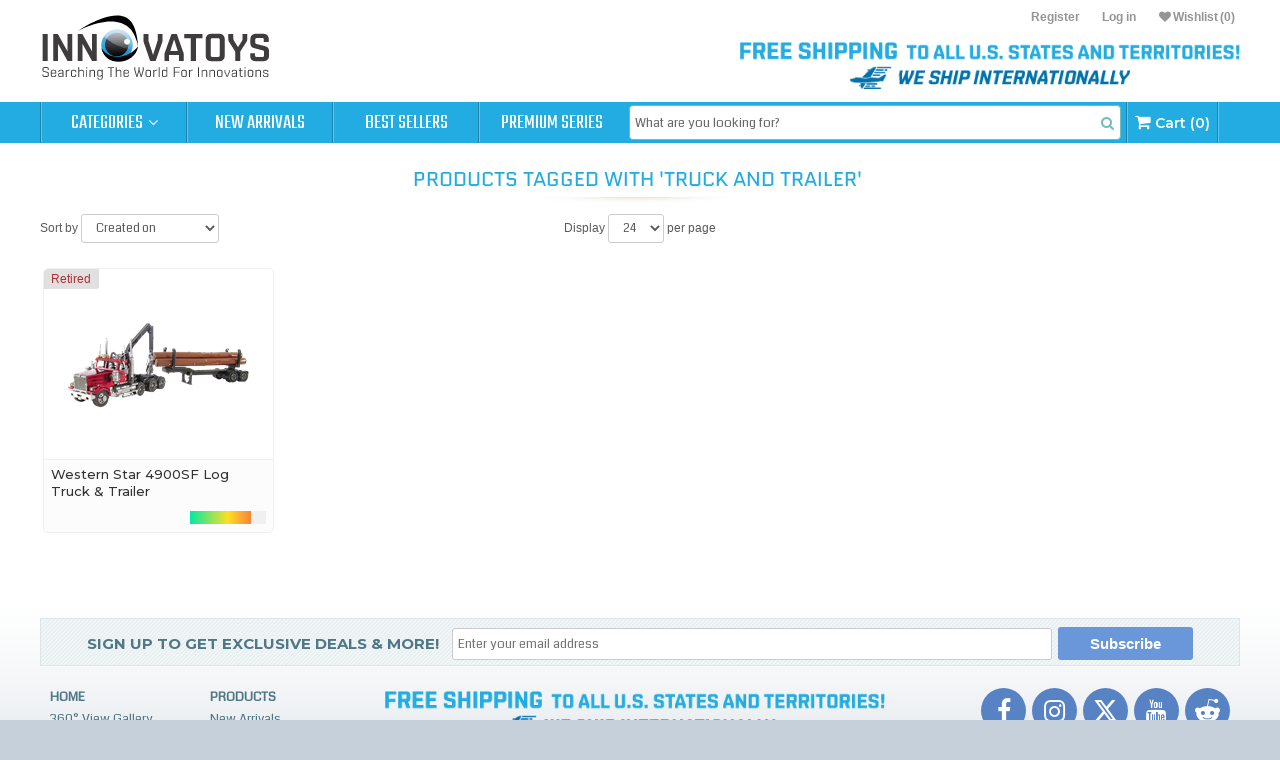

--- FILE ---
content_type: text/html; charset=utf-8
request_url: https://www.innovatoys.com/producttag/1273/truck-and-trailer
body_size: 11709
content:

<!DOCTYPE html>
<html >
<head>
    <title>Products tagged with &#39;truck and trailer&#39; - Innovatoys</title>
    <meta http-equiv="Content-type" content="text/html;charset=UTF-8" />
    <meta name="description" content="Over 300 models price from $6.95 - Free shipping across U.S, no minimum requirement - First to stock up on new model – Best price- Get it now" />
    <meta name="keywords" content="Metal Earth 3D Model, Fascination, Metal Earth Star War" />
    <meta name="generator" content="Innovatoys.com" />
    <meta name="viewport" content="width=device-width">


    

    <script src="/Scripts/jquery-3.6.0.min.js" type="text/javascript"></script>
    <script src="/Scripts/jquery-migrate-3.3.2.js" type="text/javascript"></script>

    <script src="/Scripts/jquery-ui-1.10.3.custom.min.js" type="text/javascript"></script>

    <script async src="/Scripts/app.js?v=101920211135" type="text/javascript"></script>
    <script src="https://apis.google.com/js/api:client.js"></script>

    <script async src="https://js.stripe.com/v3/"></script>
    

    
    
            <meta name="viewport" content="width=device-width, initial-scale=1">

    <script src="/Scripts/google-login.js?v=9062018645" type="text/javascript"></script>
<script src="/Scripts/facebook-general.js?v=9062018655" type="text/javascript"></script>
<script src="/Scripts/simplescroll.js" type="text/javascript"></script>
<script src="/Scripts/jquery.unobtrusive-ajax.min.js" type="text/javascript"></script>
<script src="/Scripts/jquery.validate.min.js" type="text/javascript"></script>
<script src="/Scripts/jquery.validate.unobtrusive.min.js" type="text/javascript"></script>
<script src="/Scripts/jquery-migrate-1.2.1.min.js" type="text/javascript"></script>
<script src="/Scripts/public.common.js?v=8222024411" type="text/javascript"></script>
<script src="/Scripts/public.ajaxcart.js?v=100820181110" type="text/javascript"></script>
<script src="/Content/bootstrap/js/bootstrap.min.js" type="text/javascript"></script>
<script src="/Content/owlcarousel/owl.carousel.min.js" type="text/javascript"></script>
<script src="/Scripts/me.ajaxcart.js?v=12102025310" type="text/javascript"></script>
<script src="/Content/animate.css/wow.min.js" type="text/javascript"></script>
<script src="/Content/readmorejs/readmore.min.js" type="text/javascript"></script>
<script src="/Content/lazyload/lazyload.min.js" type="text/javascript"></script>
<script src="/Content/sweetalert/sweetalert.min.js" type="text/javascript"></script>
<script src="/Content/bootstrap-select/js/bootstrap-select.min.js?v=1" type="text/javascript"></script>

    <!-- Facebook Pixel Code -->
    <!--<script>
        !function (f, b, e, v, n, t, s) {
            if (f.fbq) return; n = f.fbq = function () {
                n.callMethod ?
                    n.callMethod.apply(n, arguments) : n.queue.push(arguments)
            };
            if (!f._fbq) f._fbq = n; n.push = n; n.loaded = !0; n.version = '2.0';
            n.queue = []; t = b.createElement(e); t.async = !0;
            t.src = v; s = b.getElementsByTagName(e)[0];
            s.parentNode.insertBefore(t, s)
        }(window, document, 'script',
            'https://connect.facebook.net/en_US/fbevents.js');
        fbq('init', '152927012046864');
        fbq('track', 'PageView');
    </script>-->
    <!-- Meta Pixel Code -->
    <script>
        !function (f, b, e, v, n, t, s) {
            if (f.fbq) return; n = f.fbq = function () {
                n.callMethod ?
                    n.callMethod.apply(n, arguments) : n.queue.push(arguments)
            };
            if (!f._fbq) f._fbq = n; n.push = n; n.loaded = !0; n.version = '2.0';
            n.queue = []; t = b.createElement(e); t.async = !0;
            t.src = v; s = b.getElementsByTagName(e)[0];
            s.parentNode.insertBefore(t, s)
        }(window, document, 'script',
            'https://connect.facebook.net/en_US/fbevents.js');
        fbq('init', '491786401171500');
        fbq('track', 'PageView');
    </script>
    <noscript>
        <img height="1" width="1" style="display:none"
             src="https://www.facebook.com/tr?id=491786401171500&ev=PageView&noscript=1" />
    </noscript>
    <!-- End Meta Pixel Code -->
    <!-- Google tag (gtag.js) -->
    <script async src="https://www.googletagmanager.com/gtag/js?id=G-G94FYF4W46"></script>
    <script>
        window.dataLayer = window.dataLayer || [];
        function gtag() { dataLayer.push(arguments); }
        gtag('js', new Date());

        gtag('config', 'G-G94FYF4W46');
    </script>
    <!-- END Google tag (gtag.js) -->


    <!-- Global site tag (gtag.js) - Google Analytics -->
<script async src="https://www.googletagmanager.com/gtag/js?id=UA-5406731-1">
</script>
<script async src="https://www.googletagmanager.com/gtag/js?id=AW-1041013283"></script>

<script>
  window.dataLayer = window.dataLayer || [];
  function gtag(){dataLayer.push(arguments);}
  gtag('js', new Date());


gtag('config', 'UA-5406731-1',{'send_page_view': false}); 
gtag('config', 'AW-1041013283');


</script>

    <link href="/Content/fontawesome-free-6.6.0-web/css/solid.css" rel="stylesheet" type="text/css" />
<link href="/Content/fontawesome-free-6.6.0-web/css/brands.css" rel="stylesheet" type="text/css" />
<link href="/Content/fontawesome-free-6.6.0-web/css/fontawesome.css" rel="stylesheet" type="text/css" />
<link href="/Content/font-awesome-4.7.0/css/font-awesome.min.css" rel="stylesheet" type="text/css" />
<link href="/Content/bootstrap-select/css/bootstrap-select.min.css?v=1" rel="stylesheet" type="text/css" />
<link href="/Content/animate.css/animate.min.css?v=1" rel="stylesheet" type="text/css" />
<link href="/Content/owlcarousel/owl.theme.css" rel="stylesheet" type="text/css" />
<link href="/Content/owlcarousel/owl.carousel.css" rel="stylesheet" type="text/css" />
<link href="/Content/bootstrap/css/bootstrap-theme.min.css" rel="stylesheet" type="text/css" />
<link href="/Content/bootstrap/css/bootstrap.min.css" rel="stylesheet" type="text/css" />
<link href="/Themes/Innovatoys/Content/styles.css?v=12242025430" rel="stylesheet" type="text/css" />
<link href="/Themes/Innovatoys/Content/productlandingpage.css?v=12242025430" rel="stylesheet" type="text/css" />
<link href="/Themes/Innovatoys/Content/responsive.css?v=12242025430" rel="stylesheet" type="text/css" />
<link href="/Content/jquery-ui-themes/smoothness/jquery-ui-1.10.3.custom.min.css" rel="stylesheet" type="text/css" />

    
    
    
    
    
<link rel="shortcut icon" href="https://www.innovatoys.com/favicon.ico" />

    <link href="/Content/jquery-ui-themes/jquery-ui.css" rel="stylesheet" />
    <script src="/Content/jquery-ui-themes/jquery-ui.js"></script>
    <script src="/Scripts/pdf.min.js"></script>
    <script src="/Scripts/pdf.worker.js"></script>
    <script src="/Scripts/jquery.ui.touch-punch.min.js"></script>


    <!-- mailchimp -->
    <script id="mcjs">!function (c, h, i, m, p) { m = c.createElement(h), p = c.getElementsByTagName(h)[0], m.async = 1, m.src = i, p.parentNode.insertBefore(m, p) }(document, "script", "https://chimpstatic.com/mcjs-connected/js/users/4dc28522d86ea0b0d8dcbe64e/b241f250661a45cb444704a93.js");</script>

    <!-- Global site tag (gtag.js) - AdWords: 1041013283 -->
    <script>
      gtag('event', 'page_view', {
          send_to: 'AW-1041013283',
          ecomm_pagetype: 'other',
          ecomm_prodid: [],
          ecomm_totalvalue: 0,
          ecomm_category: ''
      });
    </script>
    <script>
        (function(i,s,o,g,r,a,m){i['GoogleAnalyticsObject']=r;i[r]=i[r]||function(){
            (i[r].q=i[r].q||[]).push(arguments)},i[r].l=1*new Date();a=s.createElement(o),
            m=s.getElementsByTagName(o)[0];a.async=1;a.src=g;m.parentNode.insertBefore(a,m)
        })(window,document,'script','//www.google-analytics.com/analytics.js','ga');

        ga('create', 'UA-5406731-1', 'auto'); // Insert your GA Web Property ID here, e.g., UA-12345-1
        ga('require', 'displayfeatures');
        ga('set','dimension1',''); // REQUIRED Product ID value, e.g., 12345, 67890
        ga('set','dimension3','other'); // Optional Page type value, e.g., home, cart, purchase
        ga('set','dimension4',0); // Optional Total value, e.g., 99.95, 5.00, 1500.00
        ga('send', 'pageview');
    </script>
    <!--Google fonts-->
    <link href="https://fonts.googleapis.com/css?family=Abel|Aldrich|Asul|Cinzel:400,700|Coda|Eater|Exo+2:400,600|Heebo|Montserrat:100,200,300,400,500,600,700,900|Montserrat+Alternates:400,900|Muli|Roboto+Slab|Roboto:400,700,900|Spartan:400,500,600,700,900|Teko:400,700|Unica+One|Rubik:400,500,700|Lato:300,400,700,900" rel="stylesheet">
    

    

    <link rel="stylesheet" href="https://fonts.googleapis.com/css2?family=Material+Symbols+Outlined:opsz,wght,FILL,GRAD@24,400,0,0&icon_names=stack" />
    <link rel="preconnect" href="https://fonts.googleapis.com">
    <link rel="preconnect" href="https://fonts.gstatic.com" crossorigin>


    <!-- Reddit Pixel -->
    <script>
        !function (w, d) { if (!w.rdt) { var p = w.rdt = function () { p.sendEvent ? p.sendEvent.apply(p, arguments) : p.callQueue.push(arguments) }; p.callQueue = []; var t = d.createElement("script"); t.src = "https://www.redditstatic.com/ads/pixel.js", t.async = !0; var s = d.getElementsByTagName("script")[0]; s.parentNode.insertBefore(t, s) } }(window, document); rdt('init', 't2_t9j7eji4', { "optOut": false, "useDecimalCurrencyValues": true }); rdt('track', 'PageVisit');
    </script>
    <!-- End Reddit Pixel -->

    <link href="/Content/sweetalert2/sweetalert2.min.css" rel="stylesheet" />
    <script src="/Content/sweetalert2/sweetalert2.all.min.js"></script>

</head>
<body>
    <div class="modal fade isHelpWidgetModal" tabindex="-1" role="dialog" aria-labelledby="myLargeModalLabel">
        <div class="modal-dialog">
            <div class="modal-content">
                <div class="modal-header">
                    <button type="button" class="close" data-dismiss="modal" aria-label="Close">
                        <span>×</span>
                    </button>
                    <h3 style="text-align: center;font-weight:bold;">I HAVE A QUESTION ABOUT INSTRUCTION</h3>
                </div>
                <div class="modal-body" style="padding: 10px; overflow:hidden;">
                    <div id="isHelpWidgetContent"></div>
                </div>
                
            </div>
        </div>
    </div>
    <script type='text/javascript' src='https://platform-api.sharethis.com/js/sharethis.js#property=64b7ab11e423a50012f557ec&product=sop' async='async'></script>
    

<!--POPUP Last Shipping-->
<div class="overUpdate_page"></div>


<div class="inno-deals-popup">
    <div class="inno-deals-title">
        Shipping with InnovaToys
        <span class="box-close"><i class="fa fa-remove"></i></span>
    </div>
    <div class="inno-deals-content">
        We understand that no one likes to be surprised with expensive shipping rates as you’re checking out.  <br />
        We also understand that it is important for you to know where your parcel is. <br />
        Here at InnovaToys, we design our shipping services to save you money and to provide you with peace of mind.
        <br />
        <ul>
            <li>Free Standard Shipping for ALL orders (applicable for all states and US territories)</li>
            <li>Free Priority Shipping for orders of $75+ (applicable for all states and US territories)</li>
            <li>Orders ship Monday-Friday out of our warehouse in Seattle.</li>
            <li>We always provide you with tracking information, so you’ll know exactly where your parcel is.</li>
        </ul>
    </div>
</div>

<div class="modal fade" id="holidaysShippingScheduleModal" tabindex="-1" role="dialog">
    <div class="modal-dialog" role="document">
        <div class="modal-content">
            <div class="modal-header">
                <button type="button" class="close" data-dismiss="modal" aria-label="Close"><span aria-hidden="true">&times;</span></button>
                <h3 class="modal-title"><b>NEW YEAR HOLIDAYS SHIPPING SCHEDULE</b></h3>
            </div>
            <div class="modal-body" style="font-size: 14px; line-height: 21px;">
                Innovatoys will ship out its last orders of the year on December 28th and will resume shipping orders on January 3rd.
                Please allow extra time for your order to arrive. <br /> Thank you and Happy New Year!
            </div>
            <div class="modal-footer">
                <button type="button" class="btn btn-default" data-dismiss="modal">Close</button>
            </div>
        </div>
    </div>
</div>

<script>
    function relocates(el) {
        var yPos = 0 | ((($(window).height() - el.height()) / 2));
        var xPos = 0 | (($(window).width() - el.width()) / 2);
        if ($(window).width() <= 768) {
            el.css({
                'top': yPos,
                'left': 0
            });
        }
        else {
            el.css({
                'top': yPos,
                'left': xPos
            });
        }
    }
    //$(window).resize(function () {
    //    relocate($(".box-update_page"));
    //});
    function open_inno_deals_popup() {
        //relocates($(".inno-deals-popup"));
        //$(".inno-deals-popup").fadeIn(150);
        //$(".overUpdate_page").show();
        $('#shippingWithInnoModal').modal('show');
    }

    function open_LastDayToShip_box() {
        relocates($(".box-update_page"));
        $(".box-update_page").fadeIn(150);
        $(".overUpdate_page").show();
    }

    $(function () {
        relocates($(".inno-deals-popup"));
        $(".box-update_page .box-close").click(function () {
            $(".overUpdate_page").click();
        });
        $(".inno-deals-popup .box-close").click(function () {
            $(".overUpdate_page").click();
        });
        $(".overUpdate_page").click(function () {
            $(".overUpdate_page").hide();
            $(".box-update_page").hide();
            $(".inno-deals-popup").hide();
        });
    });
</script>
<!--POPUP Last Shipping-->

<div class="modal fade" id="lastdaytoshippopup" tabindex="-1" role="dialog">
    <div class="modal-dialog modal-lg" role="document">
        <div class="modal-content">
            <div class="modal-header">
                <button type="button" class="close" data-dismiss="modal" aria-label="Close"><span aria-hidden="true">&times;</span></button>
                <h3 class="modal-title" style="color: #193c8e;"><b>HOLIDAY SHIPPING DEADLINES</b></h3>
            </div>
            <div class="modal-body no-padding">
                <div class="lastship">
                    <div class="notes">
                        <h3 style="text-align: center;color: #d01919;font-weight: bold;font-size: 21px;">
                            NOTICE
                        </h3>
                        
                        <br />
                        <b>1.</b>	Orders should be placed before 6:00 AM PST on the cut-off day in order to arrive before Christmas.
                        <br /><br />
                        <b>2.</b> Delivery times are estimates. Please understand that we are unable to guarantee any specific delivery date.
                        <br /><br />
                    </div>
                    <table width="100%" cellpadding="0" cellspacing="0" style="background:#fff; font-size:14px; margin:0 auto" class="desktop-last-ship">
                        <thead>
                            <tr>
                                <th style="width: 340px;">Domestic (Contiguous United States)</th>
                                
                                <th>Sun<br /> 12/14</th>
                                <th>Mon<br /> 12/15</th>
                                <th>Tue<br /> 12/16</th>
                                <th>Wed<br /> 12/17</th>
                                <th>Thu<br /> 12/18</th>
                                <th>Fri<br /> 12/29</th>
                                <th>Sat<br /> 12/20</th>
                                <th>Sun<br /> 12/21</th>
                                
                            </tr>
                        </thead>
                        <tbody>
                            
                            <tr>
                                <td>
                                    Free Shipping
                                </td>
                                <td></td>
                                <td></td>
                                <td><i class="fa fa-check-square"></i></td>
                                <td style="background:#eee;">&nbsp;</td>
                                <td style="background:#eee;">&nbsp;</td>
                                <td style="background:#eee;">&nbsp;</td>
                                <td style="background:#eee;">&nbsp;</td>
                                <td style="background:#eee;">&nbsp;</td>
                            </tr>
                            <tr>
                                <td>
                                    Priority Mail
                                    <br />
                                    <small style="font-size:11px;">(additional shipping charges apply)</small>
                                </td>
                                <td></td>
                                <td></td>
                                <td>&nbsp;</td>
                                <td><i class="fa fa-check-square"></i></td>
                                <td style="background:#eee;">&nbsp;</td>
                                <td style="background:#eee;">&nbsp;</td>
                                <td style="background:#eee;">&nbsp;</td>
                                <td style="background:#eee;">&nbsp;</td>
                            </tr>
                            
                            
                            
                        </tbody>
                    </table>

                    <table width="100%" cellpadding="0" cellspacing="0" style="background:#fff; font-size:14px; margin:15px auto 0" class="desktop-last-ship lastship2">
                        <thead>
                        <th style="width: 340px;">International</th>
                        <th></th>
                        </thead>
                        <tbody>
                            <tr>
                                <td>
                                    International Destinations
                                    
                                </td>
                                
                                <td style="color: #ab0101;">
                                    Your order will arrive after Christmas
                                </td>
                                
                            </tr>
                            
                        </tbody>
                    </table>

                    <table cellpadding="0" cellspacing="0" class="mobile-last-ship">
                        <thead>
                            
                            <tr>
                                <th style="width: 65%;">Domestic <br /> (Contiguous United States)</th>
                                <th style="padding:10px;">Place Order By</th>
                            </tr>
                        </thead>
                        <tbody>
                            <tr>
                                <td>Free Shipping</td>
                                <td>Tuesday,<br /> Dec 16</td>
                            </tr>
                            <tr>
                                <td>
                                    Priority Mail
                                    <br />
                                    <small style="font-size:11px;">(additional shipping charges apply)</small>
                                </td>
                                <td>Wednesday,<br /> Dec 17</td>
                            </tr>
                            
                        </tbody>
                    </table>

                    <table cellpadding="0" cellspacing="0" class="mobile-last-ship lastship2" style="margin: 0 20px;">
                        <thead>
                            <tr>
                                <th>International</th>
                                <th></th>
                            </tr>
                        </thead>
                        <tbody>
                            <tr>
                                <td>
                                    International Destinations
                                </td>
                                <td style="color: #ab0101;">
                                    Your order will arrive after Christmas
                                </td>
                            </tr>
                            
                            
                            
                        </tbody>
                    </table>
                </div>
            </div>
            <div class="modal-footer">
                <button type="button" class="btn btn-default" data-dismiss="modal">Close</button>
            </div>
        </div>
    </div>
</div>

<div class="modal fade" id="shippingWithInnoModal" tabindex="-1" role="dialog">
    <div class="modal-dialog modal-lg" role="document">
        <div class="modal-content">
            <div class="modal-header">
                <button type="button" class="close" data-dismiss="modal" aria-label="Close"><span aria-hidden="true">&times;</span></button>
                <h3 class="modal-title"><b>SHIPPING WITH INNOVATOYS</b></h3>
            </div>
            <div class="modal-body">
                We understand that no one likes to be surprised with expensive shipping rates as you’re checking out.  <br />
                We also understand that it is important for you to know where your parcel is. <br />
                Here at InnovaToys, we design our shipping services to save you money and to provide you with peace of mind.
                <br />
                <ul>
                    <li>Free Standard Shipping for ALL orders (applicable for all states and US territories)</li>
                    
                    <li>Orders ship Monday-Friday out of our warehouse in Seattle.</li>
                    <li>We always provide you with tracking information, so you’ll know exactly where your parcel is.</li>
                </ul>
                <br />
                <small style="font-size: 12px; color: #aaa;">
                    Learn more at <a href="/innovatoys-shipping-policies">INNOVATOYS’S SHIPPING POLICIES</a>.
                </small>
            </div>
            <div class="modal-footer">
                <button type="button" class="btn btn-default" data-dismiss="modal">Close</button>
            </div>
        </div>
    </div>
</div>

    
    
    
    
    
    
    
    
    <!-- Start of HubSpot Embed Code -->
    
    <!-- End of HubSpot Embed Code -->
    <script>
        function relocate(el) {
            var yPos = 0 | ((($(window).height() - el.height()) / 2));
            var xPos = 0 | (($(window).width() - el.width()) / 2);
            el.css({
                'top': yPos,
                'left': xPos
            });
        }
    </script>
    


<div id="dialog-notifications-success" title="Notification" style="display:none;">
</div>
<div id="dialog-notifications-error" title="Error" style="display:none;">
</div>
<div id="bar-notification" class="bar-notification">
    <span class="close" title="Close">&nbsp;</span>
</div>



<div class="master-wrapper-page">
    
    
    <div class="master-wrapper-content">
        
        <script type="text/javascript">
            AjaxCart.init(false, '.header-links .cart-qty', '.header-links .wishlist-qty', '#flyout-cart');
        </script>
        
<div class="header-wrap-bg">
    <div class="header-wrap sh-wrapper">
        
        <div class="header" id="myDiv">
            
            
            <div class="sprite sprite-top_hilight"></div>
            <div class="header-logo">
                <a href="/">
                    
                    <img src="/Themes/Innovatoys/Content/images/inno-logo-dark.svg" alt="innovatoys logo" />
                    
                    
                </a>
            </div>
            
            <div class="header-links-wrapper">
                <div class="header-links">
    <ul>
        
            <li><a href="/register" class="ico-register">Register</a></li>
            <li><a href="/login" class="ico-login">Log in</a></li>
                            <li id="topcartlink">
                <a href="/cart" class="ico-cart">
                    <span><i class="fa fa-shopping-cart" aria-hidden="true"></i></span>
                    <span class="cart-label">Shopping cart</span>
                    <span class="cart-qty">(0)</span>
                </a>
            </li>
                    <li>
                <a href="/wishlist" class="ico-wishlist">
                    <span><i class="fa fa-heart" aria-hidden="true"></i></span>
                    <span class="wishlist-label">Wishlist</span>
                    <span class="wishlist-qty">(0)</span>
                </a>
            </li>
                
    </ul>
            <script type="text/javascript">
            $(document).ready(function () {
                $('.header').on('mouseenter', '#topcartlink', function () {
                    $('#flyout-cart').addClass('active');
                });
                $('.header').on('mouseleave', '#topcartlink', function () {
                    $('#flyout-cart').removeClass('active');
                });
                $('.header').on('mouseenter', '#flyout-cart', function () {
                    $('#flyout-cart').addClass('active');
                });
                $('.header').on('mouseleave', '#flyout-cart', function () {
                    $('#flyout-cart').removeClass('active');
                });
            });
        </script>
</div>

                
            </div>
            
            
            
            <div class="freeship-policies" onclick="open_freeship_policies();">
            </div>
        </div>
    </div>
</div>



<!-- Modal -->

<div class="modal fade" id="freeShippingPolicies" tabindex="-1" role="dialog" style="font-size: 15px;line-height: 19px;">
    <div class="modal-dialog" role="document">
        <div class="modal-content">
            <div class="modal-header">
                <button type="button" class="close" data-dismiss="modal" aria-label="Close"><span aria-hidden="true">&times;</span></button>
                <h4 class="modal-title"><b>INNOVATOYS SHIPPING POLICIES</b></h4>
            </div>
            <div class="modal-body">
                We ship in the United States and internationally*. On our website, you will find a variety of shipping options, which you can review prior to placing an order.<br /><br />
                Please note that all orders MUST be placed via our website: <a style="color: #22ace2;" href="/">www.innovatoys.com</a><br /><br />
                *Some Exceptions Apply.
            </div>
            <div class="modal-footer">
                <button type="button" class="btn btn-default" data-dismiss="modal">Close</button>
            </div>
        </div>
    </div>
</div>
<script>

    

    function open_super_week2018() {
        $('#superweek2018popup').modal('show');
    }
    function open_freeship_policies() {
        $('#freeShippingPolicies').modal('show');
    }

    function animateCSS(element, animationName, callback) {
        const node = document.querySelector(element)
        node.classList.add('animated', animationName)

        function handleAnimationEnd() {
            node.classList.remove('animated', animationName)
            node.removeEventListener('animationend', handleAnimationEnd)

            if (typeof callback === 'function') callback()
        }

        node.addEventListener('animationend', handleAnimationEnd)
    }

    $(document).ready(function () {
        //setTimeout(function () { runtalk(); }, 1000);
        setTimeout(function () {
            $(".sh-stay-upbeat").toggleClass("display");
        }, 1000);
    });

    function runtalk() {
        $(".sh-stay-home").toggleClass("display");
        animateCSS('.sh-stay-home', 'zoomInRight', function () {
            $(".sh-stay-home").toggleClass("slow");
            animateCSS('.sh-stay-home', 'pulse', function () {
                $(".sh-stay-home").toggleClass("slow");
                animateCSS('.sh-stay-home', 'zoomOut', function () {
                    $(".sh-stay-home").toggleClass("display");
                    $(".sh-stay-healthy").toggleClass("display");
                    animateCSS('.sh-stay-healthy', 'zoomInLeft', function () {
                        $(".sh-stay-healthy").toggleClass("slow");
                        animateCSS('.sh-stay-healthy', 'pulse', function () {
                            $(".sh-stay-healthy").toggleClass("slow");
                            animateCSS('.sh-stay-healthy', 'zoomOut', function () {
                                $(".sh-stay-healthy").toggleClass("display");
                                $(".sh-stay-upbeat").toggleClass("display");
                                animateCSS('.sh-stay-upbeat', 'zoomIn', function () {
                                    $(".sh-stay-upbeat").toggleClass("slower");
                                    animateCSS('.sh-stay-upbeat', 'pulse', function () {
                                        $(".sh-stay-upbeat").toggleClass("slower");
                                        animateCSS('.sh-stay-upbeat', 'zoomOut', function () {
                                            $(".sh-stay-upbeat").toggleClass("display");
                                            runtalk();
                                        })
                                    })
                                })
                            })
                        })
                    })
                })
            })
        })
    }
</script>


        <div class="header-menu sh-header-menu">
            
<div class="sprite sprite-main_menu_left"></div>
<div class="sprite sprite sprite-main_menu_middle">
    <div class="menu-border-bottom"></div>
    <ul class="top-menu">
        

        
        <li class="me-cate menu-parent-item">
            <a href="#" class="menu-parent-link">Categories <i class="fa fa-angle-down" aria-hidden="true"></i></a>
            <ul class="top-sub-cate">
                <li class="top-sub-cate-me">
                    <a href="/metal-earth">
                        Metal Earth <i class="fa fa-angle-right" aria-hidden="true"></i>
                    </a>
                    <div class="me-sub-wrap">
                        <div class="me-sub-cate">
                            <div class="me-sub-arrow"></div>
                            <div class="title">
                                
                            </div>
                            <div class="sub-cates-top">
                                <div class="sub-item-top">
                                    <a href="/starwars">
                                        <img src="/Themes/Innovatoys/Content/images/sub-starwars-24.jpg" />
                                    </a>
                                </div>
                                <div class="sub-item-top">
                                    <a href="/marvel">
                                        <img src="/Content/Images/subcategories/sub-marvel-23.png" />
                                    </a>
                                </div>
                                <div class="sub-item-top">
                                    <a href="/hp">
                                        <img src="/Content/Images/subcategories/sub-hp-23.png?v=1" />
                                    </a>
                                </div>
                                
                                <div class="sub-item-top">
                                    <a href="/lotr">
                                        <img src="/Themes/Innovatoys/Content/images/sub-lotr-24-2.png" />
                                    </a>
                                </div>
                                <div class="sub-item-top">
                                    <a href="/batman">
                                        <img src="/Content/Images/subcategories/sub-batman.png" />
                                    </a>
                                </div>
                                <div class="sub-item-top">
                                    <a href="/transformers">
                                        <img src="/Content/Images/subcategories/sub-transformers.png?v=1" />
                                    </a>
                                </div>
                                <div class="sub-item-top">
                                    <a href="/startrek">
                                        <img src="/Content/Images/subcategories/sub-startrek.png" />
                                    </a>
                                </div>
                                
                                
                                <div class="sub-item-top">
                                    <a href="/doctorwho">
                                        <img src="/Themes/Innovatoys/Content/images/sub-doctorwho-24.jpg" />
                                    </a>
                                </div>
                                <div class="sub-item-top">
                                    <a href="/got">
                                        <img src="/Content/Images/subcategories/sub-got.jpg" />
                                    </a>
                                </div>
                                
                                <div class="sub-item-top">
                                    <a href="/kawasaki">
                                        <img src="/Content/Images/subcategories/sub-kawasaki.png" />
                                    </a>
                                </div>
                                <div class="sub-item-top">
                                    <a href="/boeing">
                                        <img src="/Content/Images/subcategories/sub-boeing.png?v=1" />
                                    </a>
                                </div>
                                <div class="sub-item-top">
                                    <a href="/ford">
                                        <img src="/Content/Images/subcategories/sub-ford.png?v=1" />
                                    </a>
                                </div>
                                <div class="sub-item-top">
                                    <a href="/freightliner">
                                        <img src="/Content/Images/subcategories/sub-Freightliner.png?v=1" />
                                    </a>
                                </div>
                                
                                <div class="sub-item-top">
                                    <a href="/western-star">
                                        <img src="/Content/Images/subcategories/sub-westernstar.png" />
                                    </a>
                                </div>

                            </div>
                            <div class="sub-cates-bottom">
                                <div class="sub-item-bottom">
                                    <a href="/american-frontier">
                                        <div class="s-i-p">
                                            <img src="/Content/Images/subcategories/sub-wild-west.png?v=1" />
                                        </div>
                                        <div class="s-i-n">American Frontier</div>
                                    </a>
                                </div>
                                <div class="sub-item-bottom">
                                    <a href="/architecture">
                                        <div class="s-i-p">
                                            <img src="/Themes/Innovatoys/Content/images/sub-architecture-24.png" />
                                        </div>
                                        <div class="s-i-n">Architecture</div>
                                    </a>
                                </div>
                                <div class="sub-item-bottom">
                                    <a href="/aviation">
                                        <div class="s-i-p">
                                            <img src="/Content/Images/subcategories/sub-aviation.png?v=1" />
                                        </div>
                                        <div class="s-i-n">Aviation</div>
                                    </a>
                                </div>
                                <div class="sub-item-bottom">
                                    <a href="/armor-series">
                                        <div class="s-i-p">
                                            <img src="/Content/Images/subcategories/sub-armorseries.png" />
                                        </div>
                                        <div class="s-i-n">Armor Series</div>
                                    </a>
                                </div>
                                
                                <div class="sub-item-bottom">
                                    <a href="/construction">
                                        <div class="s-i-p">
                                            <img src="/Content/Images/subcategories/sub-construction.png" />
                                        </div>
                                        <div class="s-i-n">Construction</div>
                                    </a>
                                </div>
                                <div class="sub-item-bottom">
                                    <a href="/dinosaurs">
                                        <div class="s-i-p">
                                            <img src="/Content/Images/subcategories/sub-dinosaurs-24.png" />
                                        </div>
                                        <div class="s-i-n">Dinosaurs</div>
                                    </a>
                                </div>
                                <div class="sub-item-bottom">
                                    <a href="/musical">
                                        <div class="s-i-p">
                                            <img src="/Content/Images/subcategories/sub-Musical.png" />
                                        </div>
                                        <div class="s-i-n">Musical</div>
                                    </a>
                                </div>
                                <div class="sub-item-bottom">
                                    <a href="/mythical-fantasy">
                                        <div class="s-i-p">
                                            <img src="/Content/Images/subcategories/sub-mythical-fantasy-24.png" />
                                        </div>
                                        <div class="s-i-n">Mythical & Fantasy</div>
                                    </a>
                                </div>
                                <div class="sub-item-bottom">
                                    <a href="/seasonal">
                                        <div class="s-i-p">
                                            <img src="/Themes/Innovatoys/Content/images/sub-seasonal-s25.png" />
                                        </div>
                                        <div class="s-i-n">Seasonal</div>
                                    </a>
                                </div>
                                <div class="sub-item-bottom">
                                    <a href="/ship">
                                        <div class="s-i-p">
                                            <img src="/Content/Images/subcategories/sub-ship.png" />
                                        </div>
                                        <div class="s-i-n">Ships</div>
                                    </a>
                                </div>
                                <div class="sub-item-bottom">
                                    <a href="/space">
                                        <div class="s-i-p">
                                            <img src="/Content/Images/subcategories/sub-Flight.png" />
                                        </div>
                                        <div class="s-i-n">Space</div>
                                    </a>
                                </div>
                                <div class="sub-item-bottom">
                                    <a href="/sports-and-hobbies">
                                        <div class="s-i-p">
                                            <img src="/Content/Images/subcategories/sub-sports-hobbies.png" />
                                        </div>
                                        <div class="s-i-n">Sports & Hobbies</div>
                                    </a>
                                </div>
                                <div class="sub-item-bottom">
                                    <a href="/vehicles">
                                        <div class="s-i-p">
                                            <img src="/Content/Images/subcategories/sub-Vehicles.png" />
                                        </div>
                                        <div class="s-i-n">Vehicles</div>
                                    </a>
                                </div>
                                <div class="sub-item-bottom">
                                    <a href="/tanks">
                                        <div class="s-i-p">
                                            <img src="/Content/Images/subcategories/sub-Tanks.png" />
                                        </div>
                                        <div class="s-i-n">Tanks</div>
                                    </a>
                                </div>
                                <div class="sub-item-bottom">
                                    <a href="/wildlife">
                                        <div class="s-i-p">
                                            <img src="/Content/Images/subcategories/sub-animal-wildlife.png" />
                                        </div>
                                        <div class="s-i-n">Wildlife</div>
                                    </a>
                                </div>
                            </div>
                            <div class="me-viewall">
                                <a href="/metal-earth">View All</a>
                            </div>
                        </div>
                    </div>
                </li>
                <li>
                    <a href="/iconx">
                        Premium Series
                    </a>
                </li>
                
                
                <li>
                    <a href="/gift-box-sets">
                        Metal Earth Gift Box Sets
                    </a>
                </li>
                
                
                <li>
                    <a href="/bundle-deals">
                        Bundle Deals
                    </a>
                </li>
                <li>
                    <a href="/accessories">
                        Accessories
                    </a>
                </li>
            </ul>
        </li>
        <li class="ui-mobile-menu">
            <a href="#" data-toggle="offcanvas" role="button">
                <i class="fa fa-bars" aria-hidden="true"></i>
            </a>
        </li>
            <li class="menu-parent-item">
                <a class="menu-parent-link" href="/newproducts">New Arrivals</a>
            </li>
        <li class="menu-parent-item"><a class="menu-parent-link" href="/bestsellers">Best Sellers</a></li>
        
        <li class="menu-parent-item"><a class="menu-parent-link" href="/iconx">Premium Series</a> </li>
        
        
                <li class="menu-parent-item menu-search-item">
<form action="/search" class="header-search-form" method="get" onsubmit="return check_small_search_form()">    <input type="text" class="search-box-text" id="small-searchterms" autocomplete="off" value="What are you looking for?" name="q" />
    <button type="submit" class="search-box-button"><i class="fa fa-search" aria-hidden="true"></i></button>
    <script type="text/javascript">
        $(document).ready(function() {
            $("#small-searchterms").focus(function() {
                if (this.value == 'What are you looking for?') {
                    this.value = '';
                }
            });

            $("#small-searchterms").blur(function() {
                if (this.value == '') {
                    this.value = 'What are you looking for?';
                }
            });
        });

        function check_small_search_form() {
            var search_terms = $("#small-searchterms");
            if (search_terms.val() == "" || search_terms.val() == "What are you looking for?") {
                alert('Please enter some search keyword');
                search_terms.focus();
                return false;
            }
            return true;
        }
    </script>
        
            <script type="text/javascript">
                $(function() {
                    $('#small-searchterms').autocomplete({
                            delay: 500,
                            minLength: 2,
                            source: '/catalog/searchtermautocomplete',
                            select: function(event, ui) {
                                $("#small-searchterms").val(ui.item.label);
                                setLocation(ui.item.producturl);
                                return false;
                            }
                        })
                        .data("ui-autocomplete")._renderItem = function(ul, item) {
                            var t = item.label;
                            //html encode
                            t = htmlEncode(t);
                            return $("<li></li>")
                                .data("item.autocomplete", item)
                                .append("<a><img src='" + item.productpictureurl + "'>" + t + "</a>")
                            .appendTo(ul);
                    };
                });
            </script>
        
</form></li>
        <li class="menu-parent-item ShoppingCart-box">
<div class="shopcartmini ">
    <a href="/cart">
        <i class="fa fa-shopping-cart" aria-hidden="true"></i> Cart (0)
    </a>
</div>
<script>
    $(function () {
        $('#topcartlink .cart-qty').html('(0)');
    });
</script></li>
        
        
    </ul>
</div>
<div class="sprite sprite-main_menu_right"></div>

    <script type="text/javascript">
        $('li', '.top-menu').on('mouseenter', function () {
            $('a', $(this)).first().addClass('hover');
            if (!$(this).parent().hasClass('top-menu')) {
                var width = $(this).innerWidth();
                $('.sublist', $(this)).first().css('left', width + 15);
            }
            $('.sublist', $(this)).first().addClass('active');
            $('.top-menu-triangle', $(this)).addClass('active');
        });

        $('li', '.top-menu').on('mouseleave', function () {
            $('a', $(this)).first().removeClass('hover');
            $('.sublist', $(this)).first().removeClass('active');
            $('.top-menu-triangle', $(this)).removeClass('active');
        });

    </script>
    
    

        </div>
        
        
        <div class="ajax-loading-block-window" style="display: none">
            <div class="loading-image">
            </div>
        </div>
        <div class="master-wrapper-main">
            <div class="main-sidebar">
    <div class="sidebar">
        <ul class="sidebar-menu">
            
            <li class="treeview">
                <a href="#">
                    <span class="menu-item-title"><i class="fa fa-dot-circle-o"></i> Metal Earth Original</span>
                    <i class="fa fa-angle-left pull-right"></i>
                </a>
                <ul class="treeview-menu">
                    <li>
                        <a href="/starwars">
                            <span class="menu-item-title"><i class="fa fa-genderless"></i> Star Wars</span>
                        </a>
                    </li>
                    <li>
                        <a href="/marvel">
                            <span class="menu-item-title"><i class="fa fa-genderless"></i> Marvel</span>
                        </a>
                    </li>
                    <li>
                        <a href="/hp">
                            <span class="menu-item-title"><i class="fa fa-genderless"></i> Harry Potter</span>
                        </a>
                    </li>
                    
                    <li>
                        <a href="/lotr">
                            <span class="menu-item-title"><i class="fa fa-genderless"></i> Lord Of The Rings</span>
                        </a>
                    </li>
                    <li>
                        <a href="/batman">
                            <span class="menu-item-title"><i class="fa fa-genderless"></i> Batman</span>
                        </a>
                    </li>
                    <li>
                        <a href="/transformers">
                            <span class="menu-item-title"><i class="fa fa-genderless"></i> Transformers</span>
                        </a>
                    </li>
                    <li>
                        <a href="/startrek">
                            <span class="menu-item-title"><i class="fa fa-genderless"></i> Star Trek</span>
                        </a>
                    </li>
                    <li>
                        <a href="/doctorwho">
                            <span class="menu-item-title"><i class="fa fa-genderless"></i> Doctor Who</span>
                        </a>
                    </li>
                    <li>
                        <a href="/got">
                            <span class="menu-item-title"><i class="fa fa-genderless"></i> Game Of Thrones</span>
                        </a>
                    </li>
                    <li>
                        <a href="/kawasaki">
                            <span class="menu-item-title"><i class="fa fa-genderless"></i> Kawasaki</span>
                        </a>
                    </li>
                    <li>
                        <a href="/boeing">
                            <span class="menu-item-title"><i class="fa fa-genderless"></i> Boeing</span>
                        </a>
                    </li>
                    <li>
                        <a href="/ford">
                            <span class="menu-item-title"><i class="fa fa-genderless"></i> Ford</span>
                        </a>
                    </li>
                    
                    <li>
                        <a href="/freightliner">
                            <span class="menu-item-title"><i class="fa fa-genderless"></i> Freightliner</span>
                        </a>
                    </li>
                    <li>
                        <a href="/western-star">
                            <span class="menu-item-title"><i class="fa fa-genderless"></i> Western Star</span>
                        </a>
                    </li>
                    <li>
                        <hr style="margin: 5px 0 5px -5px; border-color: #abe1ff;">
                    </li>
                    <li>
                        <a href="/american-frontier">
                            <span class="menu-item-title"><i class="fa fa-genderless"></i> American Frontier</span>
                        </a>
                    </li>
                    <li>
                        <a href="/architecture">
                            <span class="menu-item-title"><i class="fa fa-genderless"></i> Architecture</span>
                        </a>
                    </li>
                    <li>
                        <a href="/aviation">
                            <span class="menu-item-title"><i class="fa fa-genderless"></i> Aviation</span>
                        </a>
                    </li>
                    <li>
                        <a href="/armor-series">
                            <span class="menu-item-title"><i class="fa fa-genderless"></i> Armor Series</span>
                        </a>
                    </li>
                    
                    <li>
                        <a href="/construction">
                            <span class="menu-item-title"><i class="fa fa-genderless"></i> Construction</span>
                        </a>
                    </li>
                    <li>
                        <a href="/dinosaurs">
                            <span class="menu-item-title"><i class="fa fa-genderless"></i> Dinosaurs</span>
                        </a>
                    </li>
                    <li>
                        <a href="/musical">
                            <span class="menu-item-title"><i class="fa fa-genderless"></i> Musical</span>
                        </a>
                    </li>
                    <li>
                        <a href="/mythical-fantasy">
                            <span class="menu-item-title"><i class="fa fa-genderless"></i> Mythical & Fantasy</span>
                        </a>
                    </li>
                    <li>
                        <a href="/seasonal">
                            <span class="menu-item-title"><i class="fa fa-genderless"></i> Seasonal</span>
                        </a>
                    </li>
                    <li>
                        <a href="/ship">
                            <span class="menu-item-title"><i class="fa fa-genderless"></i> Ships</span>
                        </a>
                    </li>
                    <li>
                        <a href="/space">
                            <span class="menu-item-title"><i class="fa fa-genderless"></i> Space</span>
                        </a>
                    </li>
                    <li>
                        <a href="/sports-and-hobbies">
                            <span class="menu-item-title"><i class="fa fa-genderless"></i> Sports & Hobbies</span>
                        </a>
                    </li>
                    <li>
                        <a href="/tanks">
                            <span class="menu-item-title"><i class="fa fa-genderless"></i> Tanks</span>
                        </a>
                    </li>
                    <li>
                        <a href="/vehicles">
                            <span class="menu-item-title"><i class="fa fa-genderless"></i> Vehicles</span>
                        </a>
                    </li>
                    <li>
                        <a href="/wildlife">
                            <span class="menu-item-title"><i class="fa fa-genderless"></i> Wildlife</span>
                        </a>
                    </li>
                    <li>
                        <a href="/metal-earth">
                            <span class="menu-item-title"><i class="fa fa-genderless"></i> View All</span>
                        </a>
                    </li>
                </ul>
            </li>
            <li>
                <a href="/iconx">
                    <span class="menu-item-title"><i class="fa fa-dot-circle-o"></i> Premium Series</span>
                </a>
            </li>
            
            <li>
                <a href="/gift-box-sets">
                    <span class="menu-item-title"><i class="fa fa-dot-circle-o"></i> Metal Earth Gift Box Sets</span>
                </a>
            </li>
            <li>
                <a href="/bundle-deals">
                    <span class="menu-item-title"><i class="fa fa-dot-circle-o"></i> Bundle Deals</span>
                </a>
            </li>
            
            <li>
                <a href="/accessories">
                    <span class="menu-item-title"><i class="fa fa-dot-circle-o"></i> Accessories</span>
                </a>
            </li>
            <li>
                <a href="/catalog">
                    <span class="menu-item-title"><i class="fa fa-file"></i> Catalog</span>
                </a>
            </li>
            <li>
                <a href="/contactus">
                    <span class="menu-item-title"><i class="fa fa-envelope"></i> Contact Us</span>
                </a>
            </li>
        </ul>
    </div>
</div>
<style>
    .sidebar {
        /*height:100vh !important;*/
        overflow: auto !important;
    }
</style>
            <div class="content-wrapper">
                


<div class="center-1">
    
    
<div class="page category-page">
    <div class="page-title">
        <h1>Products tagged with &#39;truck and trailer&#39;</h1>
    </div>
    <div class="page-body">
        
        <div class="product-selectors">
        
                    <div class="product-sorting">
                <span>Sort by</span>
                <select id="products-orderby" name="products-orderby" onchange="setLocation(this.value);"><option selected="selected" value="https://www.innovatoys.com/producttag/1273/truck-and-trailer?orderby=0">Created on</option>
<option value="https://www.innovatoys.com/producttag/1273/truck-and-trailer?orderby=10">Price: Low to High</option>
<option value="https://www.innovatoys.com/producttag/1273/truck-and-trailer?orderby=11">Price: High to Low</option>
<option value="https://www.innovatoys.com/producttag/1273/truck-and-trailer?orderby=16">Sku: Low to High</option>
<option value="https://www.innovatoys.com/producttag/1273/truck-and-trailer?orderby=17">Sku: High to Low</option>
</select>
            </div>
                    <div class="product-page-size">
                <span>Display</span>
                <select id="products-pagesize" name="products-pagesize" onchange="setLocation(this.value);"><option selected="selected" value="https://www.innovatoys.com/producttag/1273/truck-and-trailer?pagesize=24">24</option>
<option value="https://www.innovatoys.com/producttag/1273/truck-and-trailer?pagesize=48">48</option>
<option value="https://www.innovatoys.com/producttag/1273/truck-and-trailer?pagesize=64">64</option>
</select>
                <span>per page</span>
            </div>
        </div>
        
        
            <div class="product-grid">
                    <div class="item-box">
                        
<div class="product-item" data-productid="8610">
            <div class="alert-out-of-stock alert-discontinued">Retired</div>
        <div class="picture">
        <a href="/western-star-4900-log-truck-trailer" title="Show details for Western Star 4900SF Log Truck &amp; Trailer">
            <img alt="Picture of Western Star 4900SF Log Truck &amp; Trailer" src="https://www.innovatoys.com/content/images/thumbs/0009894_western-star-4900sf-log-truck-trailer_185.png" title="Show details for Western Star 4900SF Log Truck &amp; Trailer" />
        </a>
    </div>
    <div class="details">
        <div class="sku">SKU: ICX136</div>
        <h2 class="product-title">
            <a href="/western-star-4900-log-truck-trailer">Western Star 4900SF Log Truck &amp; Trailer</a>
        </h2>
        <!--Remove customer review box by TayDinh-->
        
        <div class="description">
            
        </div>
        <div class="add-info">
            <div class="pb-p-level">
                    <div class="lv-bar-hrz">
                        <div class="pb-lv-bar-hrz-gray" style="width:20%"></div>
                    </div>
            </div>
            <div class="buttons">
                
                <!-- "&& Model.StockQuantity > 0" hide "Add to cart" button if out of stock by TayDinh-->
            </div>
            
        </div>
    </div>
</div>

                    </div>
            </div>
        <div class="pager">
            
        </div>
        
    </div>
</div>

    
</div>

            </div>
        </div>
        
    </div>
    






<div class="footer" id="footer">
    
    <div class="mobile-menu-footer">
        <div class="f-m-me">
            <div class="m-me-parent">
                <a href="/metal-earth">
                    <img src="/Themes/Innovatoys/Content/images/me-logo-without-text-horiz.svg" />
                </a>
            </div>
            <div class="m-me-item me-iconx">
                <a href="/iconx">
                    
                    <img src="/Themes/Innovatoys/Content/images/me-premiumserires-logo-sm.svg" />
                </a>
            </div>
            <div class="m-me-item me-original">
                <a href="/metal-earth">
                    <img src="/Themes/Innovatoys/Content/images/m-ic-classic-model.svg" />
                </a>
            </div>
            
            
            
            <div class="m-me-item m-me-item-accessories">
                <a href="/accessories">
                     <img src="/Themes/Innovatoys/Content/images/m-ic-accessories-2024.svg" />
                    
                </a>
            </div>
        </div>
        

        <div class="go-to-top">
            <a href="#">
                <i class="fa fa-arrow-circle-up" aria-hidden="true"></i>
            </a>
        </div>
    </div>

    <!--Menu on Footer by TayDinh-->
    

    <div>
        
        <div>
            <div class="footer-center-wrap">
                <div class="fo-subscr">
                    <div id="fo-newsletter-subscribe-block">
    <div class="newsletter-subscribe-rightbox">
        <label>Sign up to get Exclusive Deals & More!</label>
        <input class="subcr-input" id="fo-newsletter-email" name="NewsletterEmail" placeholder="Enter your email address" type="text" value="" />
        <span class="field-validation-valid" data-valmsg-for="NewsletterEmail" data-valmsg-replace="true"></span>
        <input type="button" value="Subscribe" id="nl-subscr-btn" class="subcr-btn" />
        <span id="fo-subscribe-loading-progress" style="display: none;" class="please-wait">Wait...</span>
    </div>
</div>
<div id="fo-newsletter-result-block" class="newsletter-result-block">
</div>
<script type="text/javascript">
    $(document).ready(function () {
        $('#nl-subscr-btn').click(function () {
            var email = $("#fo-newsletter-email").val();
            var subscribeProgress = $("#fo-subscribe-loading-progress");
            subscribeProgress.show();
            $.ajax({
                cache: false,
                type: "POST",
                url: "/subscribenewsletter",
                data: { "email": email },
                success: function (data) {
                    subscribeProgress.hide();
                    $("#fo-newsletter-result-block").html(data.Result);
                    if (data.Success) {
                        $("#fo-newsletter-result-block").html('Thank you for signing up! A verification email has been sent.');
                        $('#fo-newsletter-subscribe-block').hide();
                        $('#fo-newsletter-result-block').show();

                        ga('send', 'event', { eventCategory: 'newsletter', eventAction: 'submit', eventLabel: 'signup', eventValue: 1 });
                        }
                        else {
                            $('#fo-newsletter-result-block').fadeIn("slow").delay(2000).fadeOut("slow");
                        }
                },
                error:function (xhr, ajaxOptions, thrownError){
                    alert('Failed to subscribe.');
                    subscribeProgress.hide();
                }
            });
            return false;
        });
    });
</script>

                </div>
                <div class="fo-center">
                    <div class="left">
                        <ul class="menu">
                            <li><a href="/" class="active">Home</a></li>
                            <li><a href="/me360">360° View Gallery</a></li>
                            <li><a href="/catalog">Catalog</a></li>
                            <li><a href="/order/history">Order Status</a></li>
                            <li><a href="/policies">Company Policies</a></li>
                            <li><a href="/contactus">Contact Us</a></li>
                        </ul>
                        <ul class="product">
                            <li><a href="/newproducts" class="active">Products</a></li>
                            <li><a href="/newproducts">New Arrivals</a></li>
                            <li><a href="/metal-earth">MetalEarth<sup>®</sup> Original</a></li>
                            <li><a href="/iconx">MetalEarth<sup>®</sup> Premium Series</a></li>
                            <li><a href="/gift-box-sets">MetalEarth<sup>®</sup> Gift Box Sets</a></li>
                            <li><a href="/bundle-deals">Bundle Deals</a></li>
                            
                            <li><a href="/accessories">Accessories</a></li>
                            <li><a href="/bestsellers">Best Sellers</a></li>
                        </ul>
                        <ul class="no-sale-tax">
                            <li>
                                <img src="/Themes/Innovatoys/Content/images/free-ship-for-all-order-title-blue-24.png" style="margin-top: 3px;cursor:pointer;" onclick="open_freeship_policies();" />
                                
                                
                                
                                
                                
                                
                            </li>
                        </ul>
                        <!--Manufacturer Box on Footer by TayDinh-->
                        
                    </div>
                    <div class="right">
                        <!--Newsletters Box on Footer by TayDinh-->
                        
                        <ul class="mobile-freeshipping-policies">
                            <li>
                                <img src="/Themes/Innovatoys/Content/images/free-ship-for-all-order-title-blue-24.png" style="margin-top: 3px;cursor:pointer;" onclick="open_freeship_policies();" />
                                
                                
                                
                                
                                
                                
                            </li>
                        </ul>
                        <ul class="footer-socials">
                            <li>
                                <a href="https://www.facebook.com/metalearthretailer/" target="_blank">
                                    <i class="fa fa-facebook" aria-hidden="true"></i>
                                </a>
                            </li>
                            <li>
                                <a href="https://www.instagram.com/innovatoys/" target="_blank">
                                    <i class="fa fa-instagram" aria-hidden="true"></i>
                                </a>
                            </li>
                            <li>
                                <a href="https://x.com/Innovatoys" target="_blank">
                                    <i class="fa-brands fa-x-twitter"></i>
                                </a>
                            </li>
                            <li style="font-size: 24px;">
                                <a href="https://www.youtube.com/FascinationsToy" target="_blank">
                                    <i class="fa fa-youtube" aria-hidden="true"></i>
                                </a>
                            </li>
                            <li>
                                <a href="https://www.reddit.com/r/metalearth" target="_blank">
                                    <i class="fa fa-reddit-alien " aria-hidden="true"></i>
                                </a>
                            </li>
                        </ul>
                        
                        

                    </div>
                    <div class="center">
                        
                        
                        <div class="footer-disclaimer">
                            <div class="sprite sprite-merchants"></div>
                            <!-- BEGIN MerchantWidget Code -->
                            <script id='merchantWidgetScript'
                                    src="https://www.gstatic.com/shopping/merchant/merchantwidget.js"
                                    defer>
                            </script>
                            <script type="text/javascript">
                                merchantWidgetScript.addEventListener('load', function () {
                                    merchantwidget.start({
                                        position: 'LEFT_BOTTOM',
                                        sideMargin: 21,
                                        bottomMargin: 7,
                                        mobileSideMargin: 11,
                                        mobileBottomMargin: -4
                                    });
                                });
                            </script>
                            <!-- END MerchantWidget Code -->
                            <div class="clearer"></div>
                            <hr />
                            <a href="/bestsellers">Best Sellers</a> |
                            <a href="/innovatoys-shipping-policies">Shipping Policies</a> |
                            
                            <a href="/faqs">FAQs</a> |
                            <a href="/contactus">Contact Us</a> |
                            <a href="/catalog">Catalog</a>
                        </div>
                        <div class="logo_footer sprite sprite-bottom_eye_normal"></div>
                        <div class="footer-poweredby">
                            <div class="sprite-payment"></div>
                            <div class="clearer"></div>
                            <hr />
                            © 2000 - 2026 Innovatoys.
                             All rights reserved.
                        </div>
                    </div>
                    <div class="footer-store-theme">
                        
                    </div>
                </div>
            </div>
        </div>
    </div>

    
</div>

</div>


    
    

    <!-- Modal  event-hlw-modal-->
    <div class="modal fade" id="eventModal" tabindex="-1" role="dialog">
        <div class="modal-dialog" role="document">
            <div class="modal-content">
                <div class="modal-body" style="padding:0;">
                    
                    
                    
                    
                    <div>
                        <a href="/metal-earth">
                            <img src="/Themes/Innovatoys/Content/images/Super-Sale-Time-2024-pop-up.jpg" alt="Innovatoys Super Sale Week 2024" />
                        </a>
                    </div>
                    
                </div>
                <div class="modal-footer">
                    <button type="button" class="btn btn-default" data-dismiss="modal">Close</button>
                </div>
            </div>
        </div>
    </div>

</body>
</html>

--- FILE ---
content_type: text/css
request_url: https://www.innovatoys.com/Themes/Innovatoys/Content/productlandingpage.css?v=12242025430
body_size: 10373
content:
.form-control{
    font-size:13px;
}
.product-details-landingpage .page-body {
    max-width: 100%;
}
.product-details-landingpage .w12 {
    max-width: 1240px;
    margin: 0 auto;
    clear: both;
}
.product-details-landingpage .w-4 {
    width:calc(33% - 10px);
    display:inline-block;
    vertical-align:middle;
}
.product-details-left{
    display:none;
}
.product-details-landingpage,
.product-details-landingpage .product-essential {
    font-family: 'Spartan', sans-serif;
}
.product-details-landingpage .product-landing .col-lg-12{
    overflow:hidden;
}
.product-details-landingpage .owl-buttons {
    position: initial;
}
.product-details-landingpage .p-landing-title {
    color: #333333;
    font-size: 36px;
    text-align: center;
    margin: 30px 0 30px;
    font-weight: 600;
}
.product-details-landingpage .owl-theme .owl-controls .owl-buttons div{
    position: absolute;
    top: 40%;
    border-radius: 50%;
    height: 51px;
    font-size: 46px;
}
.product-details-landingpage .owl-theme .owl-controls .owl-buttons div.owl-prev{
    left:-21px;
}
.product-details-landingpage .owl-theme .owl-controls .owl-buttons div.owl-next{
    right:-21px;
}
.product-details-landingpage .p-separate-line {
    width:100%;
    text-align:center;
}
.product-landing .p-text {
    font-size: 16px;
    color: #666666;
    display: block;
    margin-bottom: 5px;
}
.product-landing .p-landing-content {
    font-size: 16px;
}
.center-1 .product-details-landingpage .product-col-left {
    width: 67%;
    float: left;
    position:relative;
}
.center-1 .product-details-landingpage .product-cms-tag {
    position: absolute;
    right: 25px;
    top: 0;
    z-index: 1;
    width: 20%;
    pointer-events: none;
}
.product-details-landingpage .gallery .picture {
    display: flex;
    align-items: center;
    justify-content: center;
}
.center-1 .product-details-landingpage .overview {
    width: 33%;
    position: relative;
    z-index: 1;
    margin-top: 15px;
}
.center-1 .product-details-landingpage .overview .p-licensed-logo{
    margin: -17px 0 5px;
    text-align: center;
}
.center-1 .product-details-landingpage .overview .p-licensed-logo img{
    max-width: 350px;
}
.center-1 .product-details-landingpage .overview-wrap {
    box-shadow: 0 2px 6px #ccc;
    padding: 25px 0 5px;
    border: 1px solid #ededed;
}
.center-1 .product-details-landingpage .overview .p-me-logo {
    margin-left: 30px;
    max-height: 23px;
}
.product-details-landingpage .overview-wrap .product-reviews-overview {
    border-top: 1px solid #ededed;
    /*box-shadow: 0 -1px 0 #cdcdcd;*/
    margin-top: 10px;
    padding: 15px 0 0;
    border-radius: 0;
    color:#666;
}
.product-details-landingpage .overview-wrap .p-review-wrap-a {
    text-decoration: underline;
}
.product-details-landingpage .overview-wrap .product-review-box h3 {
    font-size: 14px;
}
.product-details-landingpage .overview-wrap .product-review-box .average-rating {
    font-size: 53px;
}
.product-details-landingpage .overview-wrap .product-reviews-overview .p-r-ov-percent {
    width: 80%;
}
.product-details-landingpage .k-upload .k-file-icon-wrapper {
    display:none;
}
.product-details-landingpage .k-upload .k-upload-files .k-file-info {
    margin-left:5px;
}
.product-details-landingpage .product-name {
    font-size: 29px;
    text-align: left;
    background: none;
    font-family: 'Roboto', sans-serif;
    color: #333333;
    padding: 0 29px;
    border-bottom: 1px solid #ededed;
    padding-bottom: 15px;
    margin: 5px 0 35px;
}
.product-details-landingpage .product-sku {
    font-family: 'Montserrat', sans-serif;
    color: #919191;
    font-size: 20px;
    font-weight: 900;
    display:none;
}
.product-details-landingpage .product-name h1 {
    font-weight:700;
}
.product-details-landingpage .product-essential .prices {
    padding: 0 30px;
}
.product-details-landingpage .product-essential .prices {
    padding: 0 30px;
}
.product-details-landingpage .prices .product-price span {
    font-size: 26px;
    font-family: 'Spartan', sans-serif;
    font-weight: 700;
    color: #333;
}
.product-details-landingpage .prices .product-price-saved {
    color: #22ace2;
    font-size: 12px;
    line-height: 19px;
    margin-bottom: 7px;
}
.product-details-landingpage .stock {
    font-size: 19px;
    font-family: 'Spartan', sans-serif;
    font-weight: 500;
    padding: 0 30px;
    margin-top: 10px;
}
.product-details-landingpage .bundle-products {
    text-align:center;
}
.product-details-landingpage .variant-overview {
    text-align:left;
}
.product-details-landingpage .variant-overview .stock {
    color: #555;
    padding: 0;
    margin-top: 0;
    font-size: 14px;
    font-weight: normal;
}
.product-details-landingpage .set-product-wrap {
    border-bottom: 1px solid #22ace2;
}
.product-details-landingpage .value.easy {
    color: #a7cd14;
}
.product-details-landingpage .add-to-cart-btnbox {
    text-align: center;
    padding: 0 30px 15px;
    border-bottom: 1px solid #ededed;
}
.product-details-landingpage .pre-order-eta {
    color: #47941e;
    margin-top: 10px;
    font-weight: 600;
}
.product-details-landingpage .add-to-cart-btnbox .pre-order-note {
    color: #22ace2;
    margin: 2px 0 35px;
    text-align: left;
    font-weight: 600;
}
.product-details-landingpage .add-to-cart-button {
    font-family: 'Spartan',sans-serif;
    font-size: 15px;
    font-weight: 700;
    padding: 0;
    border-radius: 4px;
    width: 100%;
    display: inline-block;
    height: 40px;
    line-height: 44px;
    margin-top: 35px;
    max-width: 350px;
    text-transform: none;
}
.product-details-landingpage .add-to-cart-nowallow-btn {
    background: #bfbfbf;
    margin-top: 0;
    cursor: context-menu;
}
.product-details-landingpage .add-to-cart-nowallow-btn:hover {
    background: #bfbfbf;
}
.product-details-landingpage .add-to-cart-button img {
    max-width: 23px;
}
.product-details-landingpage .addtocart-qty-wrap {
    display:inline-block;
}
.product-details-landingpage .add-to-cart .add-to-cart-qtybox {
    float: none;
    margin-top: 35px;
    padding: 0 30px;
}
.product-details-bundle .add-to-cart .add-to-cart-qtybox {
    margin-top: 10px;
}
.product-details-landingpage .add-to-cart .add-to-cart-qtybox .qty-label {
    display: block;
    font-family: 'Rubik', sans-serif;
    color: #666666;
    font-size: 14px;
    margin-bottom: 10px;
}
.product-details-landingpage .back-in-stock-subscription {
    display: inline-block;
}
.product-details-landingpage .subscribe-button {
    padding: 7px 15px;
}
.product-details-landingpage .btn-touchspin {
    height: 40px;
    background: none;
    border: 1px solid #ccc;
    width: 40px;
    cursor: pointer;
    outline: 0 !important;
    font-size: 17px;
    line-height: 20px;
    display: inline-block;
    vertical-align: top;
}
.product-details-landingpage .btn-touchspin:active {
    outline: 0;
    -webkit-box-shadow: inset 0 3px 5px rgba(0,0,0,.125);
    box-shadow: inset 0 3px 5px rgba(0,0,0,.125);
}
.product-details-landingpage .btn-touchspin-down {
    margin-right: -4px;
    border-right: 0;
    border-top-left-radius: 3px;
    border-bottom-left-radius: 3px;
}
.product-details-landingpage .btn-touchspin-up {
    margin-left: -4px;
    border-left: 0;
    border-top-right-radius: 3px;
    border-bottom-right-radius: 3px;
}
.product-details-landingpage .add-to-cart .qty-input {
    width: 95px;
    font-size: 18px;
    padding: 5px 10px 0;
    text-align: center;
    border-radius: 0;
    height: 40px;
    display: inline-block;
    vertical-align: top;
}
.product-details-landingpage .p-share-box {
    margin: 20px 15px 0;
    color: #666;
    font-family: 'Spartan', sans-serif;
    font-size: 14px;
}
.product-details-landingpage .p-share-box .p-wl-box{
    width:44%;
    float:left;
    text-align:left;
}
.product-details-landingpage .p-share-box .p-wl-btn{
    font-weight:700;
    cursor:pointer;
    transition: all 0.5s;
    -webkit-transition: all 0.5s;
    -moz-transition: all 0.5s;
    -o-transition: all 0.5s;
}
.product-details-landingpage .p-share-box .p-wl-btn:hover{
    color:#ff4545;
}
.product-details-landingpage .p-share-box .p-share-btns{
    font-weight:600;
    width: 55%;
    float: right;
    text-align: right;
}
.product-details-landingpage .p-share-box .p-share-btns .at-resp-share-element .at-icon{
    fill: #888 !important;
}
.product-details-landingpage .p-share-box .p-share-btns > span{
    color:#22ace2;
    font-size: 22px;
    display: inline-block;
    top: -3px;
    position: relative;
}
.product-details-landingpage .addthis_inline_share_toolbox,
.product-details-landingpage .sharethis-inline-share-buttons {
    display: inline-block !important;
    max-width: 145px;
    display: inline-block;
    vertical-align: top;
    margin-top: -9px;
}
.sharethis-inline-share-buttons .st-btn {
    margin-left: 2px;
}
.product-details-landingpage .p-d-fuldesc {
    font-size: 15px;
    color: #333;
    line-height: 25px;
    text-align: justify;
    padding: 0 20px;
    margin: 25px auto 40px;
}
.product-details-landingpage .p-d-fuldesc h3 {
    font-weight: 600;
    font-size: 19px;
    margin-bottom: 20px;
}
.product-details-landingpage .p-d-fuldesc-collapse {
    /*max-height:50px;*/
}
.p-d-fuldesc-collapse sup {
    font-size: 70%;
    top: -7px;
}
.product-details-page .p-thisbecomesthis {
    margin-bottom: 40px;
    text-align: center;
    background: #282828;
    line-height: 0;
}
.product-details-page .p-thisbecomesthis-white{
    background:none;
}
.product-details-page .p-360-view {
    text-align:center;
    display:none;
}
.product-details-page .p-360-view iframe {
    max-width: 1000px;
    height: 60vh;
    border: 2px solid #a6e6ff;
    border-radius: 30px;
    transition:all 0.4s linear;
    display:none;
}
.product-details-page .p-360-view iframe:hover{
    box-shadow: 0 0 10px rgb(34 172 226 / 45%);
}

.product-details-page .p-360-view .p-360-view-loading {
    font-size: 20px;
    color: #34c5e4;
}
.product-details-page .p-dem-pic {
    text-align: center;
    display: inline-block;
    width: 49%;
    vertical-align: middle;
    margin-bottom: 15px;
    padding: 0 8px;
}
.product-details-landingpage .set-product-wrap .variant-name {
    color: #0378b5;
    margin-bottom: 5px;
    display: inline-block;
    font-size: 14px;
}

.product-landing .p-dem-pic-left {
    text-align: left;
}

.product-landing .p-dem-pic-right {
    text-align: right;
}
.product-details-landingpage .p-dem-pic-full {
    width: 100%;
    margin-bottom: 0;
    text-align:center;
}
.product-details-page .p-info-wrap {
    text-align:left;
}
.product-details-page .p-d-productinfo-box {
    overflow: hidden;
    position: relative;
    width: 100%;
    max-width: 510px;
    margin: 35px auto 0;
}
.product-details-page .p-d-productinfo-box tbody .p-dem-info-item:first-child{
    border-top: 1px solid #d4d4d4;
}
.product-details-page .p-d-productinfo-title {
    text-transform: uppercase;
    color: #1b1b1b;
    font-size: 24px;
    position: relative;
    font-weight: 600;
    display: block;
    max-width: 515px;
    margin: 0 auto;
}
.product-details-page .p-dem-info-item {
    margin: 0 0 10px;
    font-size: 16px;
    border-bottom: 1px solid #d4d4d4;
    line-height: 30px;
}
.product-details-page .p-dem-info-item td{
    padding: 8px 0;
}
.product-details-page .p-dem-info-item td:nth-child(2){
    padding-left:10px;
}
.product-details-page .p-dem-info-item span{
    font-weight:600;
}
.product-details-page .p-level-box {
    font-size: 16px;
    overflow:hidden;
    margin:0 25px 20px;
}
.product-details-page .p-level-box .col-md-3,
.product-details-page .p-level-box .col-lg-9{
    padding-top:51px;
}
.p-level-box .p-level-start {
    float: left;
    color: #7cc242;
    text-align: right;
    padding-right: 10px;
    font-weight:bold;
}
.p-level-box .p-level-end {
    float: left;
    color: #ed2024;
    text-align: left;
    padding-left: 10px;
    font-weight: bold;
}
.p-level-box .p-level-rangebox {
    height: 18px;
    width: 101%;
    position: relative;
    background: #00eaa5; /* Old browsers */
    background: -moz-linear-gradient(left, #00eaa5 0%, #ffde25 50%, #f34848 100%); /* FF3.6-15 */
    background: -webkit-linear-gradient(left, #00eaa5 0%,#ffde25 50%,#f34848 100%); /* Chrome10-25,Safari5.1-6 */
    background: linear-gradient(to right, #00eaa5 0%,#ffde25 50%,#f34848 100%); /* W3C, IE10+, FF16+, Chrome26+, Opera12+, Safari7+ */
    filter: progid:DXImageTransform.Microsoft.gradient( startColorstr='#00eaa5', endColorstr='#f34848',GradientType=1 ); /* IE6-9 */
}
.p-level-box .p-level-range-item {
    width: 10%;
    float: left;
    border-left: 1px solid #fff;
    border-right: 1px solid #fff;
    height: 100%;
}
.p-level-box .lv-range-table {
    width:100%;
}
.p-level-box .lv-range-table td{
    padding:0;
}
.p-level-box .lv-range-table td:first-child{
    width:20px;
}
.p-level-box .lv-range-table td:nth-child(2){
    padding-left:5px;
}
.p-level-box .p-level-range-item-gray {
    background: #e4e4e4;
}
.p-level-box .p-level-range-1 {
    width: 20px;
}
.p-level-box .p-level-range-2 {
    width: 43px;
}
.p-level-box .p-level-range-3 {
    width: 67px;
}
.p-level-box .p-level-range-4 {
    width: 91px;
}
.p-level-box .p-level-range-5 {
    width: 119px;
}
.p-level-box .p-level-range-6 {
    width: 149px;
}
.p-level-box .p-level-range-7 {
    width: 179px;
}
.p-level-box .p-level-range-8 {
    width: 213px;
}
.p-level-box .p-level-range-9 {
    width: 250px;
}
.p-level-box .p-level-range-10 {
    width: 100%;
}
.product-details-page .p-realitypic-box {
    margin: 20px auto;
    text-align:center;
}
.product-landing .p-step-section{
    margin:30px auto;
}
.product-landing .p-d-packaging-back {
    width: 100%;
    height: 100%;
    position: absolute;
    background: url(images/p-packaging-backbg.png) no-repeat center bottom;
}
.product-landing .p-d-packaging-wrap {
    width: 30%;
    max-width: 345px;
    height: 745px;
    float: left;
    position: relative;
}
.product-landing .p-d-packaging {
    width:100%;
    height:100%;
    position:relative;
    text-align:center;
}
.product-landing .p-d-packaging img{
    margin-top:127px;
}
.product-landing .p-d-packaging-mms251 {
    background: url(images/p-packaging-mms251.png) no-repeat center bottom;
}
.product-landing .p-d-pack-sheet {
    position:absolute;
    width:100%;
    height:406px;
    text-align:center;
}
.product-landing .p-sheets-wrap {
    overflow: hidden;
    position: absolute;
    height: 300px;
    width: 100%;
}
.product-landing .p-d-pack-sheet01 {
    margin-top: 89px;
    margin-left: 1px;
}
.product-landing .p-d-pack-sheet02 {
    margin-top: 44px;
    margin-left: 8px;
}
.product-landing .p-d-pack-sheet03 {
    margin-top: 0;
    margin-left: 13px;
}
.product-landing .p-d-mms251-sheet01 {
    background: url(images/p-mms251-sheet01.png) no-repeat center bottom;
    top: 89px;
    left: 19px;
}
.product-landing .p-d-mms251-sheet02 {
    background: url(images/p-mms251-sheet02.png) no-repeat center bottom;
    top: 44px;
    left: 27px;
}
.product-landing .p-d-mms251-sheet03 {
    background: url(images/p-mms251-sheet03.png) no-repeat center bottom;
    top: 0;
    left: 34px;
}
.product-landing .p-d-is-wrap {
    width: 940px;
    position: relative;
    margin: 0 auto;
    padding: 0 50px 27px;
    overflow: hidden;
}
.product-landing .p-d-is-scene {
    perspective: 2000px;
    width: 52%;
    float: right;
    margin-bottom: 50px;
}
.product-landing .p-is-flip {
    position: relative;
    transform-style: preserve-3d;
    -webkit-transform-style: preserve-3d;
    transform-origin: center left;
    -webkit-transform-origin: center left;
    transition: transform 0.65s;
    transform: translateX(0%) rotateY(0deg);
    width: 100%;
    height: 632px;
}
.product-landing .p-is-flip.is-flipped {
    transform: translateX(0%) rotateY(-135deg);
}
.product-landing .p-is_face {
    position: absolute;
    width: 100%;
    height: 100%;
    backface-visibility: hidden;
}
.product-landing .p-is_face-front {
    background: #fff;
}

.product-landing .p-is_face-back {
    transform: rotateY(180deg);
}
.product-landing .p-is_face-back img{
    box-shadow: -14px 0px 17px #e4e4e4;
}
.product-landing .p-is-right {
    position: absolute;
    top: -5px;
    left: -10px;
    transform: rotateY(-10deg);
}
.product-landing .p-is-right img {
    box-shadow: 5px 0px 17px #e4e4e4;
    width: 99%;
}
.product-landing .p-assemble-step {
    float:left;
    width:25%;
    text-align:center;
}
.product-landing .whats-inside-box {
    padding: 30px 0 60px;
    max-width: 880px;
    margin: 0 auto;
    text-align: center;
}
.product-landing .whats-inside-box .whats-inside-or{
    display: inline-block;
    margin-top: 8px;
    font-weight: 600;
    font-size: 14px;
    color: #848484;
}
.product-landing .whats-inside-box .p-is-images {
    position: relative;
}
.product-landing .whats-inside-box .p-is-view-over {
    background: url(images/p-is-view-overlaybg.png) no-repeat center center;
    position: absolute;
    width: 100%;
    bottom: 0;
    height: 75px;    
    pointer-events: none;
    font-size: 14px;
    font-weight: 700;
    color: #fff;
    line-height: 120px;
}
.product-landing .whats-inside-box .p-is-view-over span{
    color:#fff;
    display:inline-block;
    vertical-align:bottom;
}
.product-landing .whats-inside-box .w-4 {
    text-align: center;
}
.product-landing .whats-inside-box .w-4 img{
    max-height: 480px;
}
.product-details-page .product-landing .p-is-download-url {
    display: inline;
    padding: 10px 30px 7px;
    font-size: 11px;
    border-radius: 5px;
    margin: 10px 4px 0;
    border: 1px solid #e7e7e7;
    color: #fff;
    clear: both;
    transition: all 0.35s;
    -webkit-transition: all 0.35s;
    -moz-transition: all 0.35s;
    -o-transition: all 0.35s;
    text-align: center;
    font-weight: 700;
    text-transform: uppercase;
    background: rgb(63,180,191);
    background: -moz-linear-gradient(180deg, rgba(63,180,191,1) 0%, rgba(41,178,207,1) 12%, rgba(12,167,200,1) 100%);
    background: -webkit-linear-gradient(180deg, rgba(63,180,191,1) 0%, rgba(41,178,207,1) 12%, rgba(12,167,200,1) 100%);
    background: linear-gradient(180deg, rgba(63,180,191,1) 0%, rgba(41,178,207,1) 12%, rgba(12,167,200,1) 100%);
    filter: progid:DXImageTransform.Microsoft.gradient(startColorstr="#3fb4bf",endColorstr="#0ca7c8",GradientType=1);
}
.product-landing .p-is-download-url:hover {
    background: #13628c;
    text-decoration: none;
    background: -moz-linear-gradient(180deg, rgba(63,180,191,1) 0%, rgba(41,178,207,1) 12%, rgba(19,98,140,1) 100%);
    background: -webkit-linear-gradient(180deg, rgba(63,180,191,1) 0%, rgba(41,178,207,1) 12%, rgba(19,98,140,1) 100%);
    background: linear-gradient(180deg, rgba(63,180,191,1) 0%, rgba(41,178,207,1) 12%, rgba(19,98,140,1) 100%);
    filter: progid:DXImageTransform.Microsoft.gradient(startColorstr="#3fb4bf",endColorstr="#13628c",GradientType=1);
}
.product-landing .p-is-download-url:active,
.product-landing .p-is-download-url:focus {
    text-decoration: none;
}
.product-landing .p-is-previewurl {
    display: none;
    text-indent: -9999px;
}
.product-landing .p-is-previewurl-over {
    display: block;
    text-indent: 1px;
}
.product-landing .p-assembly-video {
    text-align: center;
    margin-bottom: 35px;
}
.product-details-landingpage .p-info-attr-bw {
    float: left;
    width: 67%;
}
.product-details-landingpage .p-info-attr-wrap {
    text-align: center;
    margin: 0 auto 30px;
    border: 3px solid #a6e6ff;
    max-width: 725px;
}
.product-details-landingpage .p-info-attr-item {
    width: calc(34% - 7px);
    display: inline-block;
    vertical-align: top;
    border-right: 1px solid #a6e6ff;
    box-shadow: 1px 0 0 0 #fff;
    padding: 15px 0 10px;
}
.product-details-landingpage .p-info-attr-item-lv{
    border: 0;
    box-shadow: none;
}
.product-details-landingpage .p-info-attr-item-wp {
    max-width: 200px;
    margin: 0 auto;
}
.product-details-landingpage .p-info-attr-item-wp.p-info-attr-item-wishlist {
    max-width: 100%;
    margin-top: 11px;
}
.product-details-landingpage .p-info-attr-icon {
    width: calc(50% - 5px);
    display: inline-block;
}
.product-details-landingpage .p-info-attr-icon img{
    max-height:90px;
}
.product-details-landingpage .p-info-attr-sheet-icon img {
    max-width: 70px;
    margin: 5px 0 8px;
}
.product-details-landingpage .p-info-attr-values {
    width: calc(50% - 5px);
    display: inline-block;
    vertical-align: top;
    margin-top: 8px;
}
.product-details-landingpage .p-info-attr-values .attr-value{
    font-family: 'Lato', sans-serif;
    color:#34c4e2;
    font-size:45px;
    font-weight:bold;
}
.product-details-landingpage .p-info-attr-values sup{
    font-size: 26px;
}
.product-details-landingpage .p-info-attr-values .attr-value-small{
    font-size: 21px;
    margin-left: 4px;
    color:#b1b1b1;
}
.product-details-landingpage .p-info-attr-values .attr-text {
    color: #868686;
}
.product-details-landingpage .p-info-attr-item-lv .p-info-attr-icon {
    width: calc(30% - 5px);
}
.product-details-landingpage .p-info-attr-item-lv .p-info-attr-values {
}
.p-info-attr-item .add-to-cart-wishlbox {
    margin: 0 auto;
    font-family: 'Montserrat', sans-serif;
    color: #666;
    font-weight: bold;
    font-size: 20px;
}
.p-info-attr-item .add-to-cart-wishlbox .add-to-wishlistbtn{
    padding: 10px;
    border: 1px solid #ccc;
}
.product-details-landingpage .p-info-attr-item-wishlist .p-info-attr-icon {
    width: calc(30% - 10px);
    font-size: 38px;
    color: #bababa;
    text-align: right;
    cursor: pointer;
    transition: all 0.5s;
    -webkit-transition: all 0.5s;
    -moz-transition: all 0.5s;
    -o-transition: all 0.5s;
}

.product-details-landingpage .p-info-attr-item-wishlist .p-info-attr-icon:hover{
    color: #ff4545;
}

.product-details-landingpage .p-info-attr-item-wishlist .p-info-attr-values {
    width: calc(70% - 10px);
    line-height: 60px;
}
.product-details-landingpage .p-info-attr-item-wishlist .p-info-attr-values .attr-value {
    font-size: 19px;
    text-align: left;
    padding-left: 4px;
}
.product-details-landingpage .p-info-attr-wrap .lv-bar-hrz {
    height: 70px;
    width: 18px;
    margin-top: 10px;
    background: #f34848;
    background: -moz-linear-gradient(top, #f34848 0%, #ffde25 50%, #00eaa5 100%);
    background: -webkit-linear-gradient(top, #f34848 0%,#ffde25 50%,#00eaa5 100%);
    background: linear-gradient(to bottom, #f34848 0%,#ffde25 50%,#00eaa5 100%);
    filter: progid:DXImageTransform.Microsoft.gradient( startColorstr='#f34848', endColorstr='#00eaa5',GradientType=0 );
    position:relative;
    display:inline-block;
}
.product-details-landingpage .p-info-attr-wrap .lv-bar-hrz-gray {
    width: 100%;
    background: #e4e4e4;
    height:0;
    transition: all 0.2s;
    -webkit-transition: all 0.2s;
    -moz-transition: all 0.2s;
    -o-transition: all 0.2s;
}
.product-details-landingpage .htb-des {
    max-width: 1000px;
    margin: 0 auto 35px;
    border-left: 4px solid #6dcff6;
    padding-left: 10px;
    font-size: 15px;
    color: #686868;
    line-height: 25px;
}
.product-details-landingpage .upsell-alsobought-section {
    padding-top: 0;
    text-align: center;
    border: 0;
    max-width: 1200px;
    margin: 35px auto 0;
}
.product-details-landingpage .upsell-alsobought-section .p-landing-title{
    position:relative;
}
.product-details-landingpage .upsell-alsobought-section .p-landing-title:before{
    content: ' ';
    display: block;
    height: 100%;
    width: 32%;
    position: absolute;
    left: 0;
    background:url(images/upsell-breakline-left.png) no-repeat center left;
    top:0;
    pointer-events:none;
    background-size: contain;
}

.product-details-landingpage .upsell-alsobought-section .p-landing-title:after{
    content: ' ';
    display: block;
    height: 100%;
    width: 32%;
    position: absolute;
    right: 0;
    top:0;
    background:url(images/upsell-breakline-right.png) no-repeat center right;
    pointer-events:none;
    background-size: contain;
}
.product-details-landingpage .p-review-wrap {
    border-top: 1px solid #e7e7e7;
    margin-top: 10px;
    background: rgb(249,249,249);
    background: -moz-linear-gradient(180deg, rgba(249,249,249,1) 33%, rgba(255,255,255,1) 100%);
    background: -webkit-linear-gradient(180deg, rgba(249,249,249,1) 33%, rgba(255,255,255,1) 100%);
    background: linear-gradient(180deg, rgba(249,249,249,1) 33%, rgba(255,255,255,1) 100%);
    filter: progid:DXImageTransform.Microsoft.gradient(startColorstr="#f9f9f9",endColorstr="#ffffff",GradientType=1);
}
.product-details-landingpage .p-promo-box {
    margin: 0 30px 15px;
    line-height: 23px;
    font-size:13px;
}
.product-details-landingpage .p-promo-box .p-promo-code{
    background: #22ace2;
    padding: 5px 7px 2px;
    margin: 0 2px;
    color: #fff;
}
.product-details-landingpage .upsell-products {
    max-width: 100%;
    padding: 0;
}
.product-details-landingpage .upsell-products .owl-pagination {
    display:none;
}
.product-details-landingpage .owl-carousel .owl-wrapper-outer {
    border: 1px solid #cbcbcb;
}
.product-details-landingpage .upsell-product-item {
    width: 100%;
    display: inline-block;
    text-align: center;
    border-right: 1px solid #cbcbcb;
    border-left: 0;
    padding: 10px 0;
    transition: all 0.5s;
    -webkit-transition: all 0.5s;
    -moz-transition: all 0.5s;
    -o-transition: all 0.5s;
    margin: 0;
    padding-bottom: 100em;
    margin-bottom: -100em;
}
.product-details-landingpage .upsell-product-item:hover {
    box-shadow: inset 0 0 3px rgba(52, 196, 226, 0.75);
}
/*.product-details-landingpage .owl-carousel .owl-item:last-child .upsell-product-item {
    border-right:0;
}*/
.product-details-landingpage .upsell-product-item .ups-p-img{
    position:relative;
}
.product-details-landingpage .upsell-product-item .ups-p-img:before{
    content: "";
    display: block;
    padding-top: 100%;
}
.product-details-landingpage .upsell-product-item .ups-p-img img{
    position: absolute;
    top: 0;
    right: 0;
    bottom: 0;
    left: 0;
    max-width: 100%;
    max-height: 100%;
    margin: auto;
}
.product-details-landingpage .upsell-product-item .ups-p-title{
    text-align:left;
    margin-bottom: 5px;
}
.product-details-landingpage .upsell-product-item .ups-p-title a{
    color: #333;
    transition: all 0.5s;
    -webkit-transition: all 0.5s;
    -moz-transition: all 0.5s;
    -o-transition: all 0.5s;
    font-size: 16.25px;
    font-family: 'Rubik', sans-serif;
    font-weight: 500;
}
.product-details-landingpage .upsell-product-item .ups-p-title a:hover{
    text-decoration:none;
    color:#1f9ada;
}
.product-details-landingpage .upsell-product-item .pre-order-starburst{
    position: absolute;
    top: 0;
    right: -19px;
    pointer-events: none;
    z-index: 1;
}
.product-details-landingpage .upsell-product-item .p-ps-tag{
    top: -4px;
    left: -2px;
}
.product-details-page .gallery .picture-thumbs a.thumb-popup-link {
    width: 90px;
    height: 90px;
    line-height: 137px;
}
.product-details-landingpage .upsell-product-item .add-to-cart-button {
    font-size: 14px;
    text-transform: none;
    margin-top: 7px;
}
.product-details-landingpage .upsell-product-item .add-to-cart-button img{
    max-width: 18px;
}
.product-details-landingpage .upsell-product-item .p-wl-btn{
    color: #666666;
    font-weight: 500;
    font-size: 12px;
    margin: 7px 0 3px;
    display: inline-block;
    cursor:pointer;
    transition: all 0.5s;
    -webkit-transition: all 0.5s;
    -moz-transition: all 0.5s;
    -o-transition: all 0.5s;
}
.product-details-landingpage .upsell-product-item .p-wl-btn:hover{
    color: #ff4545;
}
.product-details-landingpage .upsell-product-item .ups-p-infow{
    position:relative;
    margin:0 20px;
}
.product-details-landingpage .upsell-product-item .ups-p-price {
    font-size: 14px;
    color: #28b1ce;
    font-weight: 500;
    text-align: left;
    width: 30%;
    float: left;
}
.product-details-landingpage .upsell-product-item .ups-p-level {
    width:70%;
    float:right;
    text-align:right;
    overflow:hidden;
}
.product-details-landingpage .giftcard {
    padding: 0 30px;
}
.product-details-landingpage .giftcard .checkbox {
    padding: 10px 0 4px;
    margin-bottom: 0;
    width: calc(20% - 3px);
    border: 1px solid #cbcbcb;
}
.product-details-landingpage .giftcard .checkmark {
    top: -1px;
    left: 8px;
    display:none;
}
.product-details-landingpage .giftcard .gcchecked {
    border-color: #1e94b9;
    background: #65c3e1;
}
.product-details-landingpage .giftcard .gcchecked label{
    color: #fff;
}
.product-details-landingpage .giftcard .recipient-email,
.product-details-landingpage .giftcard .sender-name {
    width: 100%;
}
.center-1 .product-giftcard-page .product-col-left {
    width:60%;
}
.center-1 .product-giftcard-page .overview {
    width: 40%;
}
.center-1 .product-giftcard-page .p-info-attr-bw {
    padding: 0 4% 0 6%;
    margin-top: 50px;
    width: 60%;
    text-align:left;
}
.product-giftcard-page .gc-title {
    font-weight: bold;
    padding: 0 10px;
    font-family: 'Roboto', sans-serif;
}
.product-giftcard-page .gc-title select{
    width: 40%;
    display: inline-block;
}
.product-giftcard-page .gallery .picture-thumbs {
    display: none;
}
.product-giftcard-page .gallery .picture {
    width:100%;
}
.product-giftcard-page .customer-entered-price {
    display:none;
}
.product-giftcard-page .giftcard .message {
    margin-bottom:6px;
}
.product-giftcard-page .giftcard label {
    display: block;
    font-family: 'Rubik', sans-serif;
    color: #666666;
    font-size: 14px;
    margin-bottom: 5px;
    width:100%;
}
.product-giftcard-page .giftcard .container {
    margin-bottom: 0;
    padding: 0;
    text-align: center;
}
.product-giftcard-page .giftcard .gc-all-designs {
    margin-bottom:30px;
    max-height:200px;
    overflow:auto;
}
.product-giftcard-page .giftcard .gc-mini-design-thumb {
    display: inline-block;
    width: calc(20% - 3px);
    text-align: center;
    vertical-align: top;
    line-height: 0;
    cursor: pointer;
    border: 2px solid #fff;
}
.product-giftcard-page .giftcard .gc-mini-design-thumb img{
}
.product-giftcard-page .giftcard .gc-mini-design-thumb:hover{
    border: 2px solid #0c80ad;
    box-shadow: 0 0 5px #22ace2;
}
.product-giftcard-page .giftcard .gc-mini-design-selected {
    border: 2px solid #0c80ad;
    box-shadow: 0 0 5px #22ace2;
}
.product-giftcard-page .gc-live-preview-container {
    max-width: 585px;
    margin: 7px auto 0;
    -moz-box-shadow: 0 4px 10px -3px #ddd;
    -webkit-box-shadow: 0 4px 10px -3px #ddd;
    box-shadow: 0 4px 10px -3px #ddd;
    border-collapse: separate;
    border-radius: 7px;
    border: 1px solid #ddd;
    cursor: pointer;
    overflow: hidden;
}

.product-giftcard-page .gc-live-preview-logo {
    width: 36%;
    float: right;
    padding: 15px 25px;
    text-align: right;
}
.product-details-landingpage .gchr {
    border: 0;
    border-bottom: 1px solid #ededed;
}

.product-giftcard-page .gc-live-preview-message-container {
    padding: 15px 25px 30px;
    text-align: left;
    word-wrap: break-word;
    overflow: hidden;
    color: #333;
    font-size: 15px;
    border-bottom: 1px solid #ccc;
}

.product-giftcard-page .gc-live-preview-amount-container {
    padding: 15px 25px;
    width: 60%;
    float: left;
}

.product-giftcard-page .gc-live-preview-amount {
    font-size: 26px;
    font-weight: 700;
    color: #333;
    display: block;
}

.product-giftcard-page .gc-brand-text {
    color: #333;
    margin: 4px 0 0;
    display: block;
    font-weight: 700;
}
.product-giftcard-page .gc-live-preview-message {
    white-space: pre-wrap;
}
.upsell-product-item .ups-p-level .lv-bar-hrz {
    height: 13px;
    width: 100%;
    position: relative;
    background: #00eaa5;
    background: -moz-linear-gradient(left, #00eaa5 0%, #ffde25 50%, #f34848 100%);
    background: -webkit-linear-gradient(left, #00eaa5 0%,#ffde25 50%,#f34848 100%);
    background: linear-gradient(to right, #00eaa5 0%,#ffde25 50%,#f34848 100%);
    filter: progid:DXImageTransform.Microsoft.gradient( startColorstr='#00eaa5', endColorstr='#f34848',GradientType=1 );
    max-width: 76px;
    display: inline-block;
}
.upsell-product-item .ups-p-level .ups-lv-bar-hrz-gray {
    width: 0;
    background: #f0f0f0;
    height: 100%;
    transition: all 0.2s;
    -webkit-transition: all 0.2s;
    -moz-transition: all 0.2s;
    -o-transition: all 0.2s;
    float: right;
}
.upsell-product-item .ups-p-level .lv-bar-text {
    font-size: 12px;
    position: relative;
    top: -2px;
    font-weight: 500;
    transition: all 0.5s;
    -webkit-transition: all 0.5s;
    -moz-transition: all 0.5s;
    -o-transition: all 0.5s;
    opacity: 0;
    font-family: 'Rubik', sans-serif;
    left: 72px;
    transition-delay: 0.35s;
}
.upsell-product-item .ups-p-level .lv-bar-text-1 {
    color: #21d27e;
}
.upsell-product-item .ups-p-level .lv-bar-text-2 {
    color: #62e675;
}
.upsell-product-item .ups-p-level .lv-bar-text-3 {
    color: #97e35a;
}
.upsell-product-item .ups-p-level .lv-bar-text-4 {
    color: #b1ca36;
}
.upsell-product-item .ups-p-level .lv-bar-text-5 {
    color: #e4ca23;
}
.upsell-product-item .ups-p-level .lv-bar-text-6 {
    color: #fdc52b;
}
.upsell-product-item .ups-p-level .lv-bar-text-7 {
    color: #fba533;
}
.upsell-product-item .ups-p-level .lv-bar-text-8 {
    color: #f8853a;
}
.upsell-product-item .ups-p-level .lv-bar-text-9 {
    color: #f56940;
}
.upsell-product-item .ups-p-level .lv-bar-text-10 {
    color: #f34a47;
}
.upsell-product-item:hover .lv-bar-text {
    display: inline-block;
    opacity: 1;
    left: 0;
    transition-delay: 0s;
}

@media screen and (min-width:1200px) {
    .product-details-page .product-landing .p-is-download-url {
        /*margin: 0 0 0 30%;*/
    }
}

@media screen and (max-width:1024px) {
    .center-1 .product-details-landingpage .product-col-left {
        width: 60%;
    }
    .center-1 .product-details-landingpage .overview {
        width: 40%;
    }
    .product-landing .p-col-6 {
        width:50%;
        float:left;
    }
    .product-details-landingpage .p-info-attr-bw {
        float: none;
        width: 100%;
        clear: both;
    }
    .center-1 .product-giftcard-page .p-info-attr-bw {
        padding: 0 1% 0 1%;
        margin-top: 50px;
        width: 59%;
        float: left;
        clear: left;
    }
    .product-details-page .p-thisbecomesthis {
        margin: 0 -2% 40px;
        padding: 0 15px;
    }
    .product-details-page .p-dem-pic {
        padding: 10px;
    }
    .product-details-page .p-level-box .col-md-3{
        display:none;
    }
    .product-details-page .p-dem-info-item{
        padding:5px 10px;
    }
    .product-landing .p-d-packaging-wrap{
        width:34%;
    }
    .product-landing .p-d-is-wrap {
        width: 72%;
        padding: 50px 16px 0;
    }
    .product-landing .p-d-is-scene {
        width: 51%;
    }
    .product-landing .p-is-flip {
        height: 504px;
    }
    .product-details-landingpage .upsell-alsobought-section .p-landing-title:before,
    .product-details-landingpage .upsell-alsobought-section .p-landing-title:after {
        width:29%;
    }
}
@media screen and (max-width:1000px){
    .center-1 .product-details-landingpage .product-col-left,
    .center-1 .product-details-page .overview {
        width: 100%;
        clear: both;
    }
    .product-details-landingpage .htb-des {
        margin: 0 10px 20px 6px;
    }
    .product-details-landingpage .upsell-alsobought-section .p-landing-title:before,
    .product-details-landingpage .upsell-alsobought-section .p-landing-title:after {
        width: 23%;
    }
}

@media screen and (max-width:768px) {
    .p-level-box .p-level-start,
    .p-level-box .p-level-end{
        padding:0;
        font-size:14px;
    }
    .product-landing .p-d-pack-sheet{
        width:95%;
    }
    .product-landing .p-step-section{
        padding: 0 10px;
    }
    .product-landing .p-d-is-scene {
        width: 53%;
    }
    .product-landing .p-is-right {
        top: -3px;
        padding: 0 2px;
    }
    .product-landing .p-d-packaging-wrap{
        height:auto;
    }
    .product-landing .p-d-packaging-back {
        background: url(images/p-packaging-backbg.png) no-repeat center top 121px;
    }
    .product-landing .p-is-flip {
        height: 405px;
    }
    .product-details-landingpage .p-info-attr-item-wishlist .p-info-attr-icon{
        width:100%;
        text-align:center;
    }
    .product-details-landingpage .p-info-attr-item-wishlist .p-info-attr-values{
        display:none;
    }
    .product-details-landingpage .p-info-attr-item {
        /*width: calc(28% - 10px);*/
    }
    .product-details-landingpage .p-info-attr-item-wl {
        /*width:12%;*/
    }
    .product-details-landingpage .addthis_inline_share_toolbox,
    .product-details-landingpage .sharethis-inline-share-buttons {
        max-width: 100%;
    }
    .product-details-landingpage .upsell-product-item .ups-p-infow {
        margin: 0 10px;
    }
    .product-details-landingpage .owl-theme .owl-controls .owl-buttons div.owl-prev {
        left: 0;
    }
    .product-details-landingpage .owl-theme .owl-controls .owl-buttons div.owl-next{
        right:0;
    }
    .product-details-page .topbar-addtocart-fix {
        padding: 10px;
    }

    .center-1 .product-giftcard-page .p-info-attr-bw {
        padding: 0 10px;
        margin-top: 0;
        width: 100%;
        font-size: 13px;
        line-height: 18px;
    }
    .center-1 .product-giftcard-page .product-col-left{
        float:none;
    }
    .center-1 .product-giftcard-page .overview-wrap {
        max-width: 100%;
    }
    .product-giftcard-page .giftcard .message{
        width:100%;
    }
}
@media screen and (max-width:768px) and (min-width:481px){
    .product-details-page .p-d-productinfo-title {
        font-size: 24px;
    }
    .center-1 .product-details-landingpage .overview-wrap {
        max-width: 475px;
        margin: 0 auto;
    }
    .product-details-landingpage .add-to-cart .add-to-cart-qtybox {
        margin-top: 0;
    }
    .product-details-landingpage .add-to-cart-button {
        margin-top: 10px;
    }
    .product-details-landingpage .product-landing-upsell {
        margin: 0;
        padding-top: 10px;
    }
    .product-details-page .p-d-productinfo-box {
        margin: 15px auto 0;
    }
    .product-details-page .p-dem-info-item {
        font-size: 12px;
    }
    .product-details-page .p-dem-pic {
        margin-bottom: 0;
    }

    .center-1 .product-giftcard-page .p-info-attr-bw {
        padding: 0 10px;
        margin-top: 0;
        width: 100%;
        font-size: 13px;
        line-height: 18px;
    }

    .center-1 .product-giftcard-page .product-col-left {
        float: none;
    }

    .center-1 .product-giftcard-page .overview-wrap {
        max-width: 100%;
    }
}
@media screen and (max-width:480px) {
    .product-details-page.product-details-landingpage .gallery .picture {
        height: 330px;
        line-height: 630px;
    }
    .product-details-landingpage .p-landing-title {
        font-size: 23px;
    }
    .product-details-page .p-dem-pic {
        padding: 0 5px;
        width: 100%;
        text-align: center;
    }
    .product-details-page .p-360-view{
        width:94%;
    }
    .product-details-landingpage .gallery .picture-thumbs a.thumb-popup-link {
        width: calc(20% - 5px);
        padding: 0;
        margin: 0;
        vertical-align: top;
    }
    .product-landing .p-col-6 {
        width: 100%;
        float: none;
    }
    .product-landing .p-assembly-video{
        padding:0 5px;
    }
    .product-landing .p-assembly-video iframe {
        max-width: 100%;
        height: 220px;
    }
    .product-details-page .p-realitypic-box {
        margin: 0px auto;
    }
    .product-details-page .p-level-box {
        margin: 0 0 20px;
    }
    .p-level-box .p-level-start, .p-level-box .p-level-end {
        padding: 0 2%;
    }
    .product-details-page .p-dem-info-item {
        font-size: 13px;
        line-height: 26px;
        text-align: left;
    }
    .product-landing .p-d-packaging-wrap {
        width: 214px;
        float: none;
        margin: 0 auto;
    }
    .product-landing .p-d-is-wrap {
        width: 100%;
        margin-top:30px;
    }
    .product-landing .p-d-is-scene {
        width: 55%;
        margin-bottom: 0;
    }
    .product-landing .p-is-flip {
        height: 324px;
    }
    .product-details-page .product-landing .p-is-download-url {
        font-size: 13px;
    }
    .product-landing .p-d-packaging img {
        margin-top: 92px;
    }
    .product-landing .p-d-pack-sheet01 {
        margin-top: 62px;
        margin-left: 5px;
    }
    .product-landing .p-d-pack-sheet02 {
        margin-top: 32px;
    }
    .product-landing .p-text{
        padding:0 10px;
    }
    .product-landing .p-step-section .p-text {
        padding:0;
    }
    .center-1 .product-details-landingpage .overview .p-me-logo{
        margin-left:10px;
    }
    .product-details-landingpage .product-name {
        padding: 0 10px 15px;
    }
    .product-details-landingpage .product-essential .prices,
    .product-details-landingpage .stock {
        padding: 0 10px;
    }
    .product-landing .p-d-packaging-back {
        background: url(images/p-packaging-backbg.png) no-repeat center top 92px;
        background-size: contain;
    }
    .product-details-landingpage .p-info-attr-icon,
    .product-details-landingpage .p-info-attr-values {
        width: 100%;
    }
    .product-details-landingpage .p-info-attr-wrap {
        margin: 20px auto 10px;
        border-left: 0;
        border-right: 0;
    }
    .product-details-landingpage .p-info-attr-icon img {
        margin-top: 0;
        max-height: 66px;
    }
    .product-details-landingpage .p-info-attr-sheet-icon img{
        margin-bottom:0;
    }
    .product-details-landingpage .p-info-attr-wrap .lv-bar-hrz {
        margin: 0;
        height: 60px;
    }
    .product-details-landingpage .p-info-attr-values .attr-value {
        font-size: 29px;
    }
    .product-details-landingpage .p-info-attr-values sup {
        font-size: 16px;
    }
    .product-details-landingpage .p-info-attr-values .attr-text {
    font-size: 10px;
    }
    .product-details-landingpage .p-info-attr-values .attr-value-small {
        font-size: 13px;
        margin-left: 2px;
    }
    .product-details-landingpage .p-promo-box {
        margin: 0 10px 15px;
    }
    .product-details-landingpage .p-info-attr-item-wp.p-info-attr-item-wishlist {
        margin-top: 4px;
    }
    .product-details-landingpage .p-info-attr-item-wishlist .p-info-attr-icon {
        font-size: 45px;
        margin-top: -10px;
    }
    .product-details-landingpage .p-info-attr-level-val {
        margin-top:11px;
    }
    .product-details-page .add-to-cart .add-to-cart-qtybox,
    .product-details-page .add-to-cart .add-to-cart-btnbox {
        float:none;
        display:inline-block;
        margin-top:0;
    }
    .center-1 .product-details-page.product-details-landingpage .add-to-cart .qty-input {
        width: 128px !important;
        /*margin-top: -1px;*/
    }
    .product-details-landingpage .btn-touchspin-up {
        /*margin-top: -1px;*/
    }
    .product-details-landingpage .upsell-alsobought-section .p-landing-title:before,
    .product-details-landingpage .upsell-alsobought-section .p-landing-title:after {
        width: 15%;
    }
    .product-landing .whats-inside-box{
        padding:0 0 30px;
    }
    .product-details-landingpage .p-d-fuldesc{
        padding:0 5px;
    }
    .product-details-landingpage .p-d-fuldesc-collapse {
        max-height: 50px;
    }
    .product-details-landingpage .rmjs-btn {
        color: #1badcc;
        font-size: 13px;
    }
    .product-details-page .p-d-productinfo-title{
        font-size:22px;
    }
    .product-details-page .p-info-wrap,
    .product-details-page .p-d-productinfo-box {
        margin-top: 15px;
    }
    .product-details-landingpage .owl-carousel .owl-wrapper-outer{
        border:0;
    }
    .upsell-product-item .ups-p-level .lv-bar-text{
        display:none;
    }
}
@media screen and (max-width:380px) {
    .p-level-box .p-level-start, .p-level-box .p-level-end {
        display:none;
    }
    .product-landing .p-is-flip {
        height: 290px;
    }
    .p-level-box .p-level-rangebox{
        float:none;
        margin:0 auto;
    }
}

--- FILE ---
content_type: text/css
request_url: https://www.innovatoys.com/Themes/Innovatoys/Content/responsive.css?v=12242025430
body_size: 29178
content:
/*=====================================================
    
    TABLETS LANDSCAPE & NETBOOKS

=====================================================*/
@media (min-width: 1930px) {
    .home-page .home-section-bestseller-right a:after {
        width: 55%;
    }
}

@media (min-width: 1400px) {
    .avatar2-page{
        background-size:cover;
    }
}
@media (min-width: 992px)
{
   #catalog-receive-signup .modal-lg {
    width: 700px;
    }
}

@media (min-width: 768px) {
    .sidebar-mini.sidebar-collapse .main-sidebar {
        -webkit-transform: translate(0, 0);
        -ms-transform: translate(0, 0);
        -o-transform: translate(0, 0);
        transform: translate(0, 0);
        width: 50px !important;
        z-index: 850;
    }
}

@media screen and (max-width:1500px) {
    .master-xmas18 .header-wrap:before,
    .master-xmas18 .header-wrap:after{
        display:none;
    }
}

@media screen and (max-width:1366px){
    .master-wrapper-content:before,
    .master-wrapper-content:after{
        display:none;
    }
    .header-moon{
        right: -246px;
    }
    .header-moon-fade{
        right: -158px;
    }
    .home-section-newarrivals .owl-controls .owl-buttons .owl-prev {
        left: -15px;
    }
    .home-section-newarrivals .owl-controls .owl-buttons .owl-next {
        right:-15px;
    }
    .premiumseries-page .category-description {
        margin-bottom: 30px;
        text-transform: none;
    }
}
@media screen and (max-width:1200px){
   .master-wrapper-main .leftside-3, .master-wrapper-main .side-2{
       width:18%;
   }
   .master-wrapper-main .rightside-3{
       display:none;
   }
   .master-wrapper-main .center-3, .master-wrapper-main .center-2{
       width: 80%;
       float:right;
   }
    .topic-fathersday-page .topic-fd-header-wrap{
        padding:0 20px;
    }
    .header-moon, .header-moon-fade {
        display: none;
    }
    .sh-wrapper .sh-header {
        background: url(images/header-man-pre-order-bg.png) no-repeat left 38% top -5px;
        background-size: 402px;
    }
    .checkout-page .shipping-addresses{
        width:64%;
    }
    .shipping-billing-page .checkout-data .address-grid .col-lg-4 {
        width: 50%;
        float: left;
    }
    .discounted-product-page .fd-cates .fd-cate-licensed,
    .discounted-product-page .fd-cates .fd-cate-nonlicensed {
        display: none;
    }
    .discounted-product-page .fd-cates .fd-cate-licensed-owl,
    .discounted-product-page .fd-cates .fd-cate-nonlicensed-owl {
        display: block !important;
        padding: 0 10px;
    }
    .discounted-product-page .fd-cates .fd-cate-licensed-owl .fd-cate-licensed-item {
        width: 96%;
        padding: 15px 0 12px;
    }
    .discounted-product-page .owl-pagination {
        display: none;
    }

    .discounted-product-page .owl-buttons {
        position: absolute;
        width: 100%;
        top: 1px;
    }

    .discounted-product-page .owl-theme .owl-controls .owl-buttons div {
        font-size: 23px;
        opacity: 1;
        color: #1b1b1b;
        background: none;
        height: 26px;
        width: 26px;
        text-align: center;
        padding: 0;
        line-height: 29px;
    }
    .discounted-product-page .fd-cate-nonlicensed-owl .fd-cate-nonlicensed-item {
        padding: 15px 0 11px;
        width: 96%;
        background: #e9eef0;
    }

    .discounted-product-page .owl-theme .owl-controls .owl-buttons .owl-prev {
        left: -13px;
        position: absolute;
    }
    .discounted-product-page .owl-theme .owl-controls .owl-buttons .owl-next {
        right: 6px;
        position: absolute;
    }
    .order-summary-content .cart-side-left{
        padding:0 10px;
    }
    .order-summary-content .cart-item-list .cart-item-row .cart-item-removebtn {
        height: 27px;
        width: 21px;
        font-size: 13px;
        line-height: 27px;
        margin-top:3px;
    }
    .footer .left ul.no-sale-tax {
        max-width: 300px;
    }
}
@media screen and (max-width:1200px) and (min-width:1024px) {
    .header-menu .top-menu li.menu-search-item {
        width: 32%;
    }
    .home-page .home-section-bestseller-left, .home-page .home-section-bestseller-right {
        width: 50%;
        float: left;
    }
}
@media screen and (max-width:1024px){    
    .page {
        padding:0 10px;
    }
    .avatar2-page{
        padding:0;
        background-size:1500px;
    }
    .checkout-data .enter-address{
        padding: 10px 4px;
        width: 98%;
    }
    .checkout-data .enter-address label{
        width:90px;
    }
    .shipping-billing-page .checkout-data .enter-address input, 
    .shipping-billing-page .checkout-data .enter-address select{
        width:63%;
    }
    .shipping-billing-page .checkout-data .address-grid .col-lg-4{
        width:50%;
        float:left;
    }
    .shipping-billing-page .checkout-data .order-button-back{
        margin-right:0;
        margin-bottom:5px;
    }
    .checkout-page .related-products-grid .item-box, 
    .checkout-page .also-purchased-products-grid .item-box {
    width: 24%;
    padding: 0;
    }
    .metalearth-page .metalearth_nav{width: 100%;background: none;display: none;}
    .metalearth-page .mobile-metalearth_nav{
        display:block;
    }    
    /*.btnView360_1{
        display:none;
    }*/
   
    .home-page .home-section-bestseller-left, .home-page .home-section-bestseller-right {
    width: 50%;
    float: left;
    background:none;
    }
    .home-section-newarrivals .owl-controls .owl-buttons .owl-prev
    {
        left: -13px;
    }
    .home-section-newarrivals .owl-controls .owl-buttons .owl-next{
        right:0;
    }
    .home-page .home-section-legends-iconx .col-lg-6{
        width:50%;
        float:left;
    }
    .product-details-page .gallery .picture,
    .product-details-page .gallery .picture-thumbs {
        width: 100%;
    }
    .product-details-page .gallery .picture-thumbs a {
        margin-right: 3px;
    }
    .premiumseries-page .page-title:before,
    .premiumseries-page .page-title:after{
        display:none;
    }
    .footer .subcr-input {
        width: 260px;
    }
    .fo-menu li {
        padding: 0 3px;
    }
    .fo-center .footer-socials{
        width: 225px;
    }
    .fo-center .footer-socials li{
        font-size: 26px !important;
        width: 38px;
        border: 1px solid #fbfbfb;
        height: 38px;
        line-height:40px;
    }
    .fo-center .footer-socials li:hover {
        box-shadow: 0 0 12px #ffd798;
        background: #1b1c27;
    }
    .master-supperweek-2018 .header {
    background-size: 31%;
    }
    .master-supperweek-2018 .header-wrap{
        background-size: 40%;
    }
    .premiumseries-page{
        padding:0;
    }
    .premiumseries-page .section-intro-s1 .section-intro-content{
        text-align:center;
        background:none;
    }
    .premiumseries-page .dot-zoom-details{
        display:none;
    }
    .premiumseries-page .section-architecture-1,
    .premiumseries-page .section-architecture-2{
        display:inline-block;
        width: calc(50% - 5px);
        vertical-align: top;
    }
    .fathers-day-wrap .header {
        background-size: 48%;
    }
    .fathers-day-wrap .fo-center {
        background: url(images/footer-fathersday-icon-22.png) no-repeat right 3% top 58%;
        background-size: 37%;
    }

    .july4-wrap .header {
        background:none;
    }

    .july4-wrap .fo-center {
        background: url(images/footer-july4-icon-22.png) no-repeat right -23% top;
        background-size: 56%;
    }
}
@media screen and (max-width:1024px) and (min-width:769px)
{
    .header-menu .top-menu li.menu-search-item{
        width:32%;
    }
    .order-summary-content .cart-side-left{
        width:68%;
    }
    .order-summary-content .cart-side-right{
        width: 30%;
    }
    .order-summary-content .cart-item-list .cart-item-info{
        width:55%;
    }
    .order-summary-content .cart-item-list .cart-item-qty{
        width:15%;
    }
    .checkout-data #shipping-address-section .order-summary-body,
    .checkout-data #billing-address-section .order-summary-body{
        width: 28%;
        margin-right: 0;
    }
    .header-wrap-halloween .header {
        background: url(images/free-ship-for-all-order-title.png) no-repeat right 160px top 41px;
        background-size: 180px;
    }
    .sh-wrapper .tpc-aviationday-hl{
        display:none;
    }
    .header-menu-halloween .top-menu li {
        padding: 0;
    }
    .sh-wrapper {
        background-size: 55%;
        background-position: center;
    }
    .sh-wrapper .sh-r2-d2 {
        margin-left: 238px;
    }
    .sh-wrapper .sh-c-3po {
        margin-right: 332px;
    }
    .sh-wrapper .sh-stay-home {
        right: 477px;
    }
    .sh-wrapper .sh-stay-healthy {
        width: 177px;
        left: 326px;
    }
    .sh-wrapper .sh-stay-upbeat {
        width: 241px;
        left: 319px;
    }
    .center-1 .category-page .product-grid .item-box,
    .center-1 .category-page .product-grid .item-box.icx236,
    .center-1 .category-page .product-grid .item-box.icx239 {
        width: calc(50% - 5px);
        overflow: hidden;
    }
    .center-1 .avatar2-page .product-grid .item-box {
        width: calc(50% - 5px);
        padding: 0;
    }
    .home-page .home-slider-cates{
        margin:0 auto;
    }
    .home-page .home-feature-news{
        margin-bottom:20px;
    }
    .footer .left ul.menu {
        padding-left: 5px;
        max-width: 125px;
    }
    .footer .left ul.product {
        max-width: 139px;
    }
    .footer .left ul.no-sale-tax {
        max-width: 205px;
    }
    .footer-halloween-2018 .fo-center{
        background-size: 218px;
        font-size: 10px;
    }
    .footer .center .footer-disclaimer{
        width:49%;
    }
    .footer .left li{
        text-transform:capitalize;
    }
    .footer-halloween-2018 {
        background: #222331 url(images/halloween-2018-main-footer3.png) no-repeat left 140% bottom;
    }
    .spooky-week-2018-page .spooky-week-grid .product-item .picture{
        height: 260px;
    }
}
@media screen and (max-width:1024px) and (min-width:481px)
{    
    .home-page .home-slider-cates .home-cate-item {
    display: inline-block;
    margin: 15px auto;
    }
    .home-page .product-grid .home-newarrivals-item .item-box {
        width: calc(33% - 5px);
    }
    .home-page .product-grid .home-newarrivals-item .product-item{
        height:auto;
    }
    .premiumseries-page .page-title h1 img.premium-full-logo {
        display: inline-block;
        width: 500px;
        max-width: 100%;
    }
    .premiumseries-page .section-intro-s1 .section-content p {
        display: block;
    }
    .premiumseries-page .section-intro-s1 .premium-sm-logo {
        display: none;
    }
}
@media screen and (max-width:1000px){
    .me-sub-wrap{
        display:none;
    }
    .header-menu.sh-header-menu .top-sub-cate .top-sub-cate-me .fa{
        display:none;
    }
    .metalearth-menu-dropdown {
        display: block !important;
        width: 100%;
    }    
    .metalearth-menu-dropdown select.dropdown{width: 100%;background: #141719;border: 1px solid #28485a;border-radius: 5px;margin: 10px 0;color: #fff;}
    .sh-wrapper .sh-header{
        display:none;
    }
    .morthers-day-wrap .header {
        background: none;
    }
    .footer-mothersday .fo-center {
        background: url(images/footer-mothersday-icon-22.png) no-repeat right 7% top 49%;
        background-size: 350px;
    }
}
@media screen and (max-width:768px) {
    /*.main-sidebar, .left-side {
        -webkit-transform: translate(-230px, 0);
        -ms-transform: translate(-230px, 0);
        -o-transform: translate(-230px, 0);
        transform: translate(-230px, 0);
    }*/
    .me-page .breadcrumb {
        margin-left: 10px;
    }

    .header {
    /*    height: 85px;
        background: url(images/header-may4th-2022.jpg) no-repeat bottom left -147%;
        background-size: 104%;*/
        height: auto;
        background: none;
        background-image: none !important;
        overflow: hidden;
    }

        .header .freeship-policies {
            display: none;
        }

    .event-alert:before,
    .event-alert:after{
        display:none;
    }

    .header-wrap {
        height: auto;
        background-size: contain;
        position: relative;
    }

    .header-wrap:before {
        content: '.';
        position: absolute;
        width: 100%;
        height: 100%;
        background: rgba(34, 35, 49, 0.7);
    }
    .header-wrap.sh-wrapper:before {
        background:none;
    }
    .sh-wrapper .sh-header{
        display:none;
    }
    .header-logo {
        margin: 5px 0 0 5px;
        width: 190px;
        height: auto;
    }
    .master-xmas18 .header-logo {
        margin-top: 4px;
    }

    .header-links .ui-mobile-menu,
    .header-menu .top-menu li.ui-mobile-menu {
        display: block;
    }

    .header-links a {
        color: #fff;
    }

    .header-links ul .fa {
        font-size: 16px;
    }
    .header-links ul .fa-shopping-cart {
        font-size: 18px;
        color: #2aac01;
    }
    .header-links ul .cart-qty {
        color: #2aac01;
    }

    .header-links ul li {
        margin-left: 0;
    }

    .header-links ul #topcartlink {
        display: block;
    }

    .header .ico-cart .cart-label, .header .ico-wishlist .wishlist-label {
        display: none;
    }

    .header-menu .top-menu li a {
        width: 130px;
    }

    .search-box {
        margin: 0 -7px 1px 0;
    }

    #mob-menu-button {
        display: none;
    }

    .ShoppingCart-box {
        display: none;
    }

    .product-details-page .page-title {
        display: none;
    }

    .product-details-page .add-to-cart {
        text-align: center;
        max-width: 500px;
        overflow: hidden;
        margin: 0 auto;
    }

    .product-details-page .also-purchased-products-grid .product-item {
        width: 96%;
    }

    .product-details-page .p-toolkit-offer-box {
        max-width: 515px;
        margin: 15px auto 0;
    }

    .product-details-page .p-toolkit-img img {
        max-height: 160px;
    }

    .add-to-cart-button {
        width: 400px;
    }

    .inno-storecredit-popup {
        width: 100%;
    }

    #myDiv .shop-ship-link {
        display: none;
    }

    .winter-footer {
        display: none;
    }

    .mobile-menu-footer {
        display: block;
        position: relative;
        z-index:1;
    }

    .contact-info-box {
        /* background: none; */
        width: 100%;
        height: 226px;
        text-align: center;
        /* border: 1px solid #d0d0d0; */
        padding: 0;
        border-radius: 4px;
        background-size: contain;
        margin:0;
    }
    .premiumseries-page .premium-tag {
        right: -65px;
        max-width: 230px;
    }
    .st-patricks-page .stpatrick-coupon-wrap-code {
        width: auto;
    }

    .stpatrick-coupon-wrap-code .stpatrick-coupon-wrap-code-bg {
        margin: 0 auto;
        background: none;
    }

    .st-patricks-gold-page .stpatrick-coupon-wrap-code .stpatrick-coupon-content {
        padding: 40px 0;
        margin: 50px auto 0;
        background: #003000;
    }

    .st-patricks-gold-page .stpatrick-discount-note {
        padding-left: 0;
    }

    .st-patricks-gold-page .stpatrick-gold-wrap {
        background-size: 125%;
    }

    .st-patricks-page .stpatrick-day-logo,
    .st-patricks-page .stpatrick-banner-leprechaun {
        display: none;
    }

    .master-wrapper-content:after {
        display: none;
    }

    .st-patricks-page .stpatrick-banner-wrap2::after {
        display: none;
    }

    .stpatrick-banner-content .patrick-box-left {
        left: 4.3px;
        width: 4.2px;
    }

    .stpatrick-banner-content .patrick-box-right {
        right: 3.5px;
        width: 4.2px;
    }

    .st-patricks-page .stpatrick-banner-text {
        font-size: 26px;
        line-height: 39px;
        margin: 50px 10px 0;
    }

    .st-patricks-page .stpatrick-banner-content {
        height: 113px;
    }

    .st-patricks-page .stpatrick-banner-wrap {
    }

    .order-summary-content #savedforlater-cart {
        width: 100%;
        margin-top: 20px;
    }

    .checkout-data .order-review-data ul {
        width: 32%;
    }

    .order-details-page .page-body {
        padding: 0;
    }

    .confirm-page .order-review-data .order-review-summary {
        width: 29%;
    }

    .home-page .home-section-newarrivals .product-item .picture {
        height: 250px;
    }

    .home-page .home-section-newarrivals .product-item .picture a {
        line-height: 250px;
    }

    .footer .left ul.menu {
        margin-left: 25px;
    }

    .home-page .home-slider-cates {
        margin: 5px auto 0;
    }

    .home-page .home-feature-news {
        margin: 0 auto 20px;
    }

    .home-page .home-section-legends-iconx {
        margin: 0;
        border-bottom: 0;
        padding-bottom: 15px;
    }

    .home-page .home-section-bestseller {
        margin-bottom: 10px;
    }

    .home-page .home-section-newarrivals {
        margin-top: 0;
    }
    .product-details-page .product-col-left {
        width: 100%;
        float: none;
    }
    .product-details-page .add-to-cart .add-to-cart-btnbox .add-to-cart-button {
        width: 350px;
    }

    .product-details-page .topbar-addtocart-pname {
        line-height: normal;
        font-size: 20px;
        margin-top: 5px;
    }
    #catalog-receive-signup .modal-dialog {
        width: 616px;
    }
    .catalog-sgu-popup .catalog-sgu-content {
        /*background: url(images/2019-catalog-signup-bg.jpg?v=1) no-repeat 0px -8px;
        background-size: 100%;*/
    }

    .catalog-sgu-popup .address-form {
        padding: 0 5px 20px 13px;
    }

    #catalog-signup-content .modal-footer {
        font-size: 11px;
    }

    .shipping-single-page .shipping-cart-items,
    .checkout-data .order-mainpage .shipping-method-col3 {
        width: 100%;
    }
    .go-to-top a {
        color: #edf1f4;
    }
    .sprite-payment {
        float: none;
        margin: 5px auto 0;
    }
    .order-summary-content .cart-side-left {
        width: 100%;
    }
    .order-summary-content .cart-side-right {
        width: 100%;
        margin-top: 0;
        max-width:100%;
    }
    .order-summary-content .cart-side-right .cart-collaterals-wrap{
        float:none;
        margin:0 auto;
    }
    .footer .left ul.no-sale-tax {
        padding-left: 5px;
        margin-top: 10px;
        max-width: 350px;
    }
    .footer .left ul.menu{
        display:none;
    }
    .mobile-menu-footer .m-me-parent {
        height: 40px;
        margin-bottom: 20px;
    }
    .footer {
        /*background: url(images/footer_bg.png) repeat center top;*/
        background: #2b3447;
    }
    .footer .fo-subscr #fo-newsletter-subscribe-block label{
        font-size: 13px;
    }
    .fo-top,
    .sprite-merchants,
    .footer .right hr{
        display:none;
    }
    .footer-halloween-2018 .fo-center{
        /*background: url(images/free-ship-for-all-order-title.png) no-repeat right 12px top 14px;
        background-size: 300px;*/
    }
    .fo-center .footer-socials{
        float:right;
        margin-top:3px;
    }
    .fo-center .footer-socials li{
        font-size:16px !important;
    }
    .footer .center {
        margin-top: 6px;
    }
    .footer .center .col-lg-6{
        display:none;
    }
    .footer .left {
        height: auto;
    }
    .footer .fo-subscr #fo-newsletter-subscribe-block{
        background:none;
    }
    .master-supperweek-2018 .header {
        background: #101115;
    }
    .master-supperweek-2018 .footer {
        background: #101115;
    }
    .master-supperweek-2018 .footer .footer-center-wrap {
        background: #000000;
    }
    .master-xmas18 .header-wrap {
        background-position: left 61% bottom;
        background-size: 443px;
        height: auto;
    }
    .master-xmas18 .header-wrap:before {
        background: rgba(255, 255, 255, 0.6);
        width: 100%;
        display: block;
    }
    .master-xmas18 .header-links a {
        color: #454d59;
    }    
    .master-xmas18 .header {
    /*background: url(images/xmas18-snowsfall-bg.png) repeat !important;*/
    }
    .master-xmas18 .fo-center {
        background: url(images/xmas20-footer-bg.png) no-repeat center bottom 90px;
        background-size: 175%;
    }
    .master-xmas18 .footer {
        background-position: center bottom 100px;
    }
    .master-xmas18 .footer .fo-subscr #fo-newsletter-subscribe-block {
        background-size: cover;
    }
    .master-xmas18 .footer .center .footer-disclaimer, .master-xmas18 .footer .center .footer-poweredby{
        height:auto;
    }
    .master-xmas18 .footer .center .footer-disclaimer hr, .master-xmas18 .footer .center .footer-poweredby hr{
        border-bottom: 1px solid #e2e2e2;
    }
    .master-xmas18 .footer .center{
        background:#fff;
        padding-top:6px;
    }
    .master-xmas18 .f-m-me .m-me-item a{
        background: #3a3a3a;
    }
    .premiumseries-page .section-architecture-1 img {
        max-width: 267px;
    }
    .product_main_left_360view{
        margin-top:5px;
    }
    .home-page .home-section-newarrivals .product-item .product-title a{
        font-size:14px;
    }
    .footer-may4th .fo-subscr{
        padding:0;
    }
    .footer-mothersday .fo-center {
        background: url(images/footer-mothersday-icon-22.png) no-repeat right 2% top 62%;
        background-size: 198px;
    }
    .fathers-day-wrap .header {
       /* background: url(images/header-fathersday-2022.png) no-repeat bottom 5px left 73px !important;
        background-size: 75% !important;*/
    }
    .fathers-day-wrap .fo-center {
        background: url(images/footer-fathersday-icon-22.png) no-repeat right 2% top 67%;
        background-size: 22%;
    }
    .july4-wrap .fo-center {
        background: url(images/footer-july4-icon-22.png) no-repeat right -13% top 6%;
        background-size: 39%;
    }
    .lotr-page {
        background: #3b0211 url(images/cate-lotr-2024-bg-2.jpg) repeat top;
        background-size:2000px;
    }
}
@media screen and (max-width:940px) and (min-width:769px){
    .header{
        background:none;
    }
    .sprite-top_hilight{display:none}
	::-webkit-scrollbar { width: 5px; height: 3px;}
    ::-webkit-scrollbar-button {  background-color: #666; }
    ::-webkit-scrollbar-track {  background-color: #999;}
    ::-webkit-scrollbar-track-piece { background-color: #ffffff;}
    ::-webkit-scrollbar-thumb { height: 50px; background-color: #666; /* border-radius: 3px; */}
    ::-webkit-scrollbar-corner { background-color: #999;}
    ::-webkit-resizer { background-color: #666;}
    /* MASTER PAGE WRAPPERS */
    .master-wrapper-page,.master-wrapper-content,.master-wrapper-main{width:100%;}
    .master-wrapper-content{margin: 0;}
    .master-wrapper-main .center-1 {
        width: 100%;
        margin: 0 auto;
        padding: 8px;
        display: block;
        float: none;
    }
    .master-wrapper-main .side-2{width:170px;margin: 10px 0;display: none;}
    .master-wrapper-main .center-2{width: 98%;/* float:none; *//* display:table; */margin: 0px;}
    .master-wrapper-main .center-3{width:auto;float:none;display:block;margin: 0;}
    .master-wrapper-main .leftside-3{display:none}
    .master-wrapper-main .rightside-3{margin-right:10px}
    /* HEADER AND MENU */
    .flyout-cart{display:none !important;}
    .header-logo{margin-left:20px}
    .header-menu{margin:0px;border-radius: 0;}
    .sprite-main_menu_left{display:none}
    .sprite-main_menu_right{display:none}
    .sprite-main_menu_middle{width:100%;}
    .header-menu .top-menu li.menu-search-item {
        width: 25%;
    }
    .header-menu .top-menu li a{
        width:125px;
    }
    .header-menu .top-menu li {
        /*padding: 0px 6px;*/
    }
    #mob-menu-button {display:block;font-size:14px;text-transform:uppercase;height:40px;line-height:40px;}
    #mob-menu-button a{display:block;padding:0 15px;}
    #mob-menu-button a .icon{display:block;float:left;width:23px;padding-top:13px;margin:0 18px 0 0;}
    #mob-menu-button a .icon .line{display:block;background-color:#fff;height:3px;margin-bottom:2px;}
    .mob-top-menu{display:block;overflow:hidden;height:auto;max-height:0px;transition:max-height 500ms ease-in-out 0s;-moz-transition:max-height 500ms ease-in-out 0s;-webkit-transition:max-height 500ms ease-in-out 0s;-o-transition:max-height 500ms ease-in-out 0s;}
    .mob-top-menu.show {max-height:9999px;transition:max-height 500ms ease-in-out 0s;-moz-transition:max-height 500ms ease-in-out 0s;-webkit-transition:max-height 500ms ease-in-out 0s;-o-transition:max-height 500ms ease-in-out 0s;}
    .mob-top-menu ul{float:left;display:block;padding:0;margin:0;}
    .mob-top-menu li{float:left;display:block;width:100% !important;padding:0 !important;margin:0;list-style-type:none;cursor:pointer;position:relative;border-top:1px solid #696969;}
    .mob-top-menu li a{display:block;width:79%;padding:15px 3%;font-size:14px;text-transform:uppercase;float:left;}
    .mob-top-menu li .sublist a{text-transform:none;}
    .mob-top-menu li .expand{background:url(images/mobile-menu-collapse.png) center center no-repeat;display:block;cursor:pointer;width: 15%;height:49px;float:right;}
    .mob-top-menu li .expand:hover{background-color:rgba(0,0,0, 0.05);}
    .mob-top-menu li.active > .expand{background-image:url(images/mobile-menu-expand.png);}
    .mob-top-menu .sublist{display:none;margin-left:5%;clear:both;width:95%;}
    .mob-top-menu .top-menu-triangle.active{display:none;}
	/* PRODUCT HOME PAGE*/
	.home-page-product-grid .item-box{width: 46%;}
	.home-page-product-grid .product-item{width: 99%;}
    /* PRODUCT DETAILS PAGE */
    .product-details-page{width:100%;}
    .product-details-left{display:none}
    .product-details-page .gallery{width:50%;margin:25px 0 15px 0;}
    .product-details-page .gallery .picture img{max-width:100%;}
    .product-details-page .overview{float:left;width:41%;margin:5px 0 5px 2%;padding:10px 3%;}
    .product-details-page .attributes select,.product-details-page .attributes .textbox,.product-details-page textarea{max-width:90%;}
     .product-details-page .attributes select,.product-details-page .attributes .textbox,.product-details-page .giftcard .message,.product-details-page .attributes textarea{max-width:90%;}
    /* CONTACTS */
    .contact-page .inputs-right{margin-left:25px;}
    .contact-page .email,.contact-page .fullname{width:215px;}
    .contact-page .enquiry{width:280px;}
     /* EMAIL A FRIEND */
    .email-a-friend-page .inputs-left,.email-a-friend-page .inputs-right{width:50%;}
    .email-a-friend-page .inputs{width:85%;}
    .email-a-friend-page .friend-email,.email-a-friend-page .your-email,.email-a-friend-page .personal-message{max-width:100%;}
    /* NAVIGATIONS */
    .block-recently-viewed-products li a{display:table;}
    /* COMPARE PRODUCTS */
	.compare-products-table td img{max-width:100%}
	/*FOOTER*/
	.footer .left ul.menu{width:30%}
    .footer .left ul.product {
        width: 70%;
        max-width: 100%;
    }
	.footer .left ul.product li{width:50%}
	.footer .center .footer-disclaimer{width:100%}
	.sprite-bottom_eye_normal{display:none}
	.footer .center .footer-poweredby{width:100%;text-align:left;}
    /*AVD*/
    #bgleft,#bgright {display:none !important}
    /* LOGIN */
    .login-page .new-wrapper,.login-page .returning-wrapper{width: 97%;}
    /* CHECKOUT */
	.shipping_nav{width:100%}
	.shipping_nav ul li {background-position: right 16px;}
	.shipping_nav a{font-family: arial;font-size: 12px;}
    .order-summary-content .cart-collaterals{width:100%}
    .order-summary-content .deals,.order-summary-content .shipping{width: 48%;}
    .order-summary-content .shipping{margin-right:0px;width: 50%;}
	.checkout-page .shipping-addresses{width: 63%;}
	.checkout-page .shipping_content_tab{width:100% !important}
	.checkout-data .order-mainpage{width: 35%;margin-top: 10px;margin-right: 0px;}
	.checkout-data .order-mainpage .cart-footer{}
	.shipping_main_tab_item{width: 98%;padding-left: 0px;display:none;float: left;}
	.shipping_content_tab .tab_active{display:block}
	.checkout-page .checkout-data .select-shipping-address{width: 100%;}
	.checkout-data .address-grid .address-item{width: 95%;margin: 1%;padding: 1%;}
	.checkout-data .order-review-data ul{width: 47%;}
    .checkout-page .billing-addresses{width: 63%;}
    .checkout-data .enter-address .inputs{width: 100%;}
    .checkout-data .enter-address label{width: 100%;}
    .checkout-data .enter-address input{width: 95%;}
    /* METAL EARTH PAGE */
    .metalearth-page{width: 100%;}
    .metalearth-page .page-title{width:98%}
    .metalearth-page .recently-added-products{margin:0 auto;width:100%;}
	.metalearth-menu-dropdown{display:none}
    /* CATEGORY PAGE*/
    .category-page{}
    .category-page .product-grid .item-box{width: 23%;}
    .category-page .product-grid .item-box .product-item{width: 100%;margin-left: 12px;}
    .center-1 .lotr-page .product-grid .product-item {
        margin: 0;
    }
    .lotr-page {
        margin: 0 -8px;
    }
    .avatar2-page .product-grid .item-box .product-item {
        margin: 0;
        height: 400px;
        width: 400px;
    }
    .avatar2-page .product-grid .product-item .add-info{
        bottom:60px;
    }
    /*METAL EARTH DETAIL PAGE*/
    .metalearth-details-page {width: 98% !important;margin-top: 0px !important;padding: 1% !important;}
    .metalearth-details-page .page-title{}
    .metalearth-details-page .page-title h1{background-size: 48% !important;}
    .metalearth-details-page .product-name h1{width: 100% !important;box-shadow: inherit !important;border: solid 1px #20172d !important;}
    .metalearth-details-page .temp-info{width: 100%;background: rgba(72, 43, 124, 0.55);}
    .metalearth-details-page .temp-info .sheets{width: 40%;float: left;margin-left: 10%;padding-left: 0px;text-decoration: none;}
    .metalearth-details-page .temp-info .levels{width: 40%;margin-left: 10%;}
    .metalearth-details-page .gallery{width: 50% !important;}
    .metalearth-details-page .gallery .picture{text-align:center;}
    .metalearth-details-page .short-description{width: 100% !important;}
    .metalearth-details-page .overview{position: absolute !important;border-radius: 3px;width: 37%;float: right;margin-left: 3%;margin-top: 10px;padding: 2%;}
    .metalearth-details-page .overview .add-to-cart-button{width: 100%;margin-left: 0px;}
    .metalearth-details-page .overview .add-to-wishlist-button{color: #31A9F2 !important;width: 100%;margin-left: 0;}
	.metalearth-details-page dd{width:100%}
    .metalearth-details-page .attributes textarea{width:99% !important;max-width:100%;}
    .metalearth-details-page .steps{display: none;}
    .metalearth-details-page .full-description{float: none;width: 100% !important;height: auto !important;}
    .metalearth-details-page .full-description .fulldescription-header{}
    .metalearth-details-page .full-description .fulldescription-content{width: 99% !important;height: auto !important;padding: 0px !important;}
    .metalearth-details-page .full-description .fulldescription-content img{width: 96% !important;height: 96% !important;margin: 2%;}
    .metalearth-details-page .full-description .fulldescription-content p a{width:100% !important;text-indent: 0px !important;background: #D49646 !important;color: #fff;padding-top: 7px;border-radius: 0px 0 3px 3px;border-bottom: 2px solid #D5D5D5;}
    .metalearth-details-page .product-grid .item-box{width: 25%;min-width: 25%;max-width: 25%;margin: 0;}
    .metalearth-details-page .also-purchased-products-grid{width: 100%;padding: 0px;background: none;border: none;margin-left: 0px;}
    .metalearth-details-page .also-purchased-products-grid .product-item{margin: 0;border: solid 1px #371e4f;border-radius: 3px;background: rgba(6, 20, 46, 0) url(images/bg_31.png) repeat;margin-bottom: 10px;width: 96%;}
    .metalearth-details-page .also-purchased-products-grid .title{margin: 0px;padding-bottom: 10px;}
}

/*=====================================================
    
    TABLETS PORTRAIT & SMARTPHONES LANDSCAPE

=====================================================*/
@media screen and (max-width:768px) and (min-width:481px){
    .sh-wrapper .sprite-top_hilight {
        background: url(images/head-logo-lightbg.png) no-repeat left -28% top -28px;
        height: 120px;
        width: 100%;
        left: 0;
    }
	::-webkit-scrollbar { width: 5px; height: 3px;}
    ::-webkit-scrollbar-button {  background-color: #666; }
    ::-webkit-scrollbar-track {  background-color: #999;}
    ::-webkit-scrollbar-track-piece { background-color: #ffffff;}
    ::-webkit-scrollbar-thumb { height: 50px; background-color: #666; /* border-radius: 3px; */}
    ::-webkit-scrollbar-corner { background-color: #999;}
    ::-webkit-resizer { background-color: #666;}
        /* MASTER PAGE WRAPPERS */
    .master-wrapper-page,.master-wrapper-content,.master-wrapper-main{width:100%;}
    .master-wrapper-content{margin: 0;zoom:1}
    .master-wrapper-content:after{content:".";display:block;clear:both;height:0;font-size:0;line-height:0;visibility:hidden;}
    .master-wrapper-main .center-1 {
        /*width:98%;
        padding:10px 1%;*/
        margin-left: 0px;
        padding-bottom: 0;
    }
    .master-wrapper-main .side-2{width:145px;display: none;}
    .master-wrapper-main .center-2{width: 98% !important;float:none;margin: 0;display:table;padding: 1%;}
    .master-wrapper-main .leftside-3{width:145px;margin:0;display: none;}
    .master-wrapper-main .center-3{width:auto;margin: 0;padding: 10px;float:none;display:block;}
    .master-wrapper-main .rightside-3{float:right;margin-top: 10px;margin-right: 10px;}
    /* HEADER AND MENU */
    .header-menu{margin:0;border-radius:0}
    .header-logo .alogo{margin-left:0}
    .header-links-wrapper{margin:0 auto;display:table;}
    .tax-display-type-selector,.language-selector,.currency-selector{display:inline-block;float:none;margin:0 5px;}
    .header-selectors-wrapper{float:none;text-align:center;margin-top: 0;}
    .flyout-cart{display:none !important;}
    .sprite-main_menu_left,.sprite-main_menu_right,.sprite-main_menu_middle{}
    /*#mob-menu-button {display:block;font-size:14px;text-transform:uppercase;height:40px;line-height:40px;}
    #mob-menu-button a{display:block;padding:0 15px;}
    #mob-menu-button a .icon{display:block;float:left;width:23px;padding-top:13px;margin:0 18px 0 0;}
    #mob-menu-button a .icon .line{display:block;background-color:#fff;height:3px;margin-bottom:2px;}*/
    .header-menu .me-cate {
        display: none;
    }
    .header-menu .top-menu li.menu-search-item {
        width: 40%;
    }
    .mob-top-menu{display:block;overflow:hidden;height:auto;max-height:0px;transition:max-height 500ms ease-in-out 0s;-moz-transition:max-height 500ms ease-in-out 0s;-webkit-transition:max-height 500ms ease-in-out 0s;-o-transition:max-height 500ms ease-in-out 0s;}
    .mob-top-menu.show {max-height:9999px;transition:max-height 500ms ease-in-out 0s;-moz-transition:max-height 500ms ease-in-out 0s;-webkit-transition:max-height 500ms ease-in-out 0s;-o-transition:max-height 500ms ease-in-out 0s;}
    .mob-top-menu ul{float:left;display:block;padding:0;margin:0;}
    .mob-top-menu li{float:left;display:block;width:100% !important;padding:0 !important;margin:0;list-style-type:none;cursor:pointer;position:relative;border-top:1px solid #696969;}
    .mob-top-menu li a{display:block;width:79%;padding:15px 3%;font-size:14px;text-transform:uppercase;float:left;}
    .mob-top-menu li .sublist a{text-transform:none;}
    .mob-top-menu li .expand{background:url(images/mobile-menu-collapse.png) center center no-repeat;display:block;cursor:pointer;width: 15%;height:49px;float:right;}
    .mob-top-menu li .expand:hover{background-color:rgba(0,0,0, 0.05);}
    .mob-top-menu li.active > .expand{background-image:url(images/mobile-menu-expand.png);}
    .mob-top-menu .sublist{display:none;margin-left:5%;clear:both;width:95%;}
    .mob-top-menu .top-menu-triangle.active{display:none;}
    /* HOMEPAGE */
    .home-page-product-grid{ margin-left: 0px;}
    .home-page .product-grid .item-box{width: 49%;margin-bottom:15px;overflow: hidden;}
    .home-page .product-grid .product-item{height:auto;height: 250px;}
    /* NEWSLETTER*/
    .newsletter-subscribe-block input{max-width:100%;}
    /* CATALOG PAGES */
    .sub-category-grid .sub-category-item,.manufacturer-grid .manufacturer-item{margin:5px;}
    .sub-category-grid a img,.manufacturer-grid a img,.home-page-category-grid a img{max-width:100%;}
    /*.product-sorting,.product-page-size,.price-range-filter{margin-left:0;margin-bottom:5px;}
    .product-page-size{margin:0;text-align:left;}*/
    .pager{margin-right:5px;}
    /* PRODUCTS IN GRID - TEMPLATE */
    .center-1 .category-page .product-grid .item-box {
        margin: 0;
        padding: 0;
        width: calc(25% - 5px);
    }
    .center-1 .avatar2-page .product-grid .item-box {
        width: calc(50% - 5px);
    }
    .center-1 .category-page .product-grid .product-item{width: 96%;margin: 2%;height: 245px;}
    .center-1 .avatar2-page .product-grid .product-item{
        width:370px;
        margin:0;
        height:370px;
    }
    .center-1 .lotr-page .product-grid .item-box,
    .center-1 .lotr-page .product-grid .item-box.icx236,
    .center-1 .lotr-page .product-grid .item-box.icx239 {
        width: calc(50% - 5px);
    }
    .center-1 .lotr-page .product-grid .product-item {
        width: 100%;
        margin: 10px 0;
        height: 100%;
    }
    .center-1 .lotr-page .product-grid .item-box:first-child{
        /*width:100%;*/
    }
    .avatar2-page .product-grid .item-box .p-ps-tag {
        height: 37px;
        left: 31px;
    }
    .avatar2-page .product-grid .product-item .add-info{
        left:-35px;
    }
    .center-1 .category-page .product-grid .product-item .picture{width:auto;height:auto;line-height: unset;}
    .center-1 .avatar2-page .product-grid .product-item .picture{
        margin-top:20px;
    }
    .center-1 .avatar2-page .product-grid .product-item .picture a{
        width:270px;
        height:282px;
        line-height:282px;
    }
    .center-1 .category-page .product-grid .product-item .picture img{max-width:100%;}
    /* PRODUCTS IN LINES - TEMPLATE */
    .center-1 .product-list .product-item .add-info{padding-bottom:10px;text-align:left;zoom:1;position:static;float:none;display:table;}
    .center-1 .product-list .product-item .add-info:after{content:".";display:block;clear:both;height:0;font-size:0;line-height:0;visibility:hidden;}
    .center-1 .product-list .product-item .buttons .product-box-detail-button{float:none;margin:0;}
    .center-1 .product-list .product-item .product-rating-box{margin:0;display:table;padding-left:0;}
    .center-1 .product-list .product-item .description{display:table;margin:10px 5px 10px 10px;padding:0;}
    .center-1 .product-list .product-item .picture img{margin-right:10px;}
    .center-1 .product-list .product-item .picture{margin-right:15px;margin-bottom:10px;}
    .center-1 .product-list .product-item .buttons{padding-top:5px;}
    .center-1 .product-list .product-item .details{padding-left:10px;}

    .metalearth-content-wrap{border:none}
    .metalearth-content-wrap .item-box{width:31% !important}
    .product-grid .product-item .product-title a{
        font-size:13px;
    }
    /* PRODUCT DETAILS PAGE */
	.center-1 .product-details-page{width: 100%;padding:0;}
	.center-1 .product-details-left{display:none}
    .center-1 .product-details-page .gallery {
        max-width: 100%;
        width: auto;
        margin: 0 auto;
        float: none;
        display: table;
        border: none;
        margin-bottom: 15px;
    }
    .center-1 .product-details-page .gallery .picture img{max-width:100%;}
    .center-1 .product-details-page .overview{max-width:100%;width:auto;margin:20px 0;float:none;}
    /*.related-products-grid,.also-purchased-products-grid{text-align:center;display:inline-block;width:100%;}*/
    .center-1 .product-details-page .also-purchased-products-grid{
        max-width: 700px;
        margin: 0 auto;
    }
    .related-products-grid .title,.also-purchased-products-grid .title{margin-bottom:15px;}
    .related-products-grid .item-box,.also-purchased-products-grid .item-box{display:inline-block;float:none;width: 100%;}
    .product-details-page .attributes .textbox,.product-details-page .giftcard .message,.product-details-page .attributes textarea{width:90%;}
    .product-giftcard-page .giftcard .message {
        width: 100%;
    }
    .order-status-page .related-products-grid .item-box{
        width: 24%;
        padding:0;
    }
    /* NAVIGATIONS */
    .block-account-navigation a{white-space:normal;}
    /* PRODUCT REVIEWS PAGE */
    .product-reviews-page .write-review .review-title,.product-reviews-page .write-review .review-text{width:100%;}
    /* CONTACTS */
    .contact-page .inputs-left{float:none;}
    .contact-page .inputs{float:none;}
    .contact-page .inputs .input-box{width:100%;}
    /*.contact-page .enquiry{width:250px;}*/
    /* SEARCH */
    .search-page .search-text{width:260px;}
    /* LOGIN */
    .login-page .new-wrapper,.login-page .returning-wrapper{width: 96%;padding:10px 2%;}
    .login-page .email,.login-page .username,.login-page .password{max-width:100%;}
    /* NEWS */
    .news-item-page .new-comment .comment-title,.news-item-page .new-comment .comment-text{width:100%;}
    .news-item-page .news-comment .comment-info{max-width:95%;padding:5px 0 0 0;float:none;}
    .news-item-page .news-comment .comment-content{margin-left:0;display:inline-block;}
    /* BLOGS */
    .blogpost-page .new-comment .comment-text{width:100%;}
    .blogpost-page .blog-comment .comment-content{display:inline-block;margin-left:0;}
    .blogpost-page .blog-comment .comment-info{max-width:95%;padding:5px 0 0 0;float:none;}
    /* FORUM TOPIC EDIT,FORUM POST EDIT */
    .forum-edit-page .page-title{width:95%;padding:0 2%;}
    .forum-edit-page .inputs input[type="text"],.forum-edit-page .inputs textarea,.forum-edit-page .inputs .toolbar{max-width:95%;margin-left:0;}
    .forum-search-page .basic-search input[type="text"]{width:95%;}
    /* CUSTOMER ACCOUNT PAGES */
    .account-signature-text{width:100%;}
    .customer-info-page textarea{width:auto;}
    /* COMPARE PRODUCTS */
    .compare-products-table td img{max-width:100%;}
    /* EMAIL A FRIEND */
    .email-a-friend-page .page-body{padding:0;}
    .email-a-friend-page .inputs-left,.email-a-friend-page .inputs-right{width:50%;}
    .email-a-friend-page .inputs{width:85%;}
    .email-a-friend-page .friend-email,.email-a-friend-page .your-email,.email-a-friend-page .personal-message{max-width:95%;}
    .email-a-friend-page .personal-message{width:280px;}
    /* ORDER SUMMARY,SHOPPING CART,WISHLIST */
    .order-summary-content .cart,.wishlist-content .cart{display:inline-block;width:100%;text-align:center;}
    .order-summary-content .cart tbody,.wishlist-content .cart tbody{display:inline-block;width:100%;text-align:center;padding-top: 10px;}
    .order-summary-content .cart .cart-item-row,.wishlist-content .cart .cart-item-row{display:inline-block;border:1px solid #c5c5c5;margin:0px 3px 10px 3px;min-width:130px;width: 47%;}
    .order-summary-content .cart .cart-item-row td,.wishlist-content .cart .cart-item-row td{display:block;padding:5px;}
    .order-summary-content .cart .cart-header-row,.wishlist-content .cart .cart-header-row{display:none;}
    .wishlist-content .cart .cart-item-row td.remove-from-cart{border-bottom:none;padding-bottom:0;}
    .wishlist-content .cart .cart-item-row td.add-to-cart{padding-top:0;}
    .wishlist-page .share-info a.share-link{word-break:break-word;}
    .order-summary-content .cart .cart-item-row td.product-picture,.wishlist-content .cart .cart-item-row td.product-picture{border-bottom:none;padding-bottom:0;display:block;}
    .order-summary-content .cart .cart-item-row td.product,.wishlist-content .cart .cart-item-row td.product{border-bottom:none;text-align:center;line-height:normal;padding:0 10px 10px 10px;}
    .order-summary-content .cart .cart-item-row td.unit-price,.wishlist-content .cart .cart-item-row td.unit-price{clear:both;border-top:1px solid #c5c5c5;border-bottom:none;}
    .order-summary-content .cart .cart-item-row td.qty,.wishlist-content .cart .cart-item-row td.qty{border-bottom:none;}
    .order-summary-content .cart .cart-item-row td.subtotal,.wishlist-content .cart .cart-item-row td.subtotal{border-bottom:none;text-align:center;}
    .order-summary-content .cart thead,.wishlist-content .cart thead{margin-bottom:10px;}
    .order-summary-content .cart td,.wishlist-content .cart td{padding:5px 2px !important;}
    .order-summary-content .cart .cart-item-row td.product,.wishlist-content .cart .cart-item-row td.product{padding:0 10px !important;}
    .nobr{white-space:normal !important;}
    .order-summary-content .cart-collaterals{padding:0;width: 100%;zoom:1;display:table;}
    .order-summary-content .cart-collaterals:after{content:".";display:block;clear:both;height:0;font-size:0;line-height:0;visibility:hidden;}
    .order-summary-content .deals{margin-right: 1%;width: 49%;}
    .order-summary-content .coupon-box,.order-summary-content .giftcard-box{padding:3px;}
    .order-summary-content .shipping{margin-right: 0;width: 50%;}
    .estimate-shipping{padding:3px;}
    .order-summary-content .totals{width:100%;padding-top:0;display:table;}
    .order-progress{height:auto;}
    .order-progress ul{display:inline-block;width:100%;text-align:center;}
    .order-progress ul li{display:inline-block;float:none;margin:0;width:60px;}
    .order-progress ul li a{display:block;padding-bottom:30px !important;background-position:50% 70% !important;}

    .order-summary-content .cart-item-list .cart-item-info{        
      width: 50%;
    }
    .order-summary-content .cart-item-list .cart-item-qty{
        width:20%;
    }
    .order-summary-content .cart-item-list .cart-item-info .product-name {
        font-size: 12px;
    }
    .giftwrap_title .giftwrap_center{
        width: 60%;
    }
    .giftwrap_title .giftwrap_right div.btnEdit{
        margin-left:0;
    }
    .giftwrap_title .giftwrap_right{
        width:20%;
    }    
    .order-summary-content .cart-side-right .checkout-button{
        max-width: 220px;
    }
    /* CHECKOUT */
    .checkout-page .page-title h1{}
	.shipping_nav{width:100%}
	.shipping_nav ul li{background-position: right 16px;}
	.shipping_nav a{font-family: arial;font-size: 12px;}
	.shopping-cart-page, .wishlist-page{}
	.checkout-page .shipping-addresses{width:100%}
	.checkout-page .shipping_content_tab{width:100% !important}
	.checkout-data .order-mainpage{
        width: 98%;
        margin-left: 0;
        margin-right: 0;}
    .checkout-data .payment-method-section{
        width: 100%;
        float: none;
        margin: 0 auto;
        max-width: 500px;
    }
	.checkout-data .order-mainpage .method-left{
        width: 48%;
        margin-top: 0;
        float: right;
	}
    .checkout-data .order-mainpage .shipping-method-col3 {
        width: 100%;
    }
	.checkout-data .payment-method-section .method-left{
        width: 100%;
        margin:0 0 20px;
	}
    .checkout-data .order-mainpage #cart-order-total{
        width:50%;
        float:left;
    }
	.checkout-data .order-mainpage .order-summary-left{position: relative;top: 10px;width: 100%;}
	.checkout-data .order-mainpage .cart-footer{}
	.checkout-data .enter-address .inputs{
    width: 100%;
}

    .shipping-single-page .checkout-data .enter-address .inputs-alert-doublecheck,
    .billing-single-page .checkout-data .enter-address .inputs-alert-doublecheck,
    .shipping-single-page .checkout-data #exp-coll-box-newaddress .buttons,
    .billing-single-page .checkout-data #exp-coll-box-newaddress .buttons {
        padding-left: 0;
    }
	.shipping_main_tab_item{width: 47%;padding-left: 0px;float: left;}
	.shipping_content_tab .tab_active{display:block}
	.checkout-page .checkout-data .select-shipping-address{width: 100%;}
	.checkout-data .address-grid .address-item{width: 95%;margin: 1%;padding: 1%;}
	.checkout-page .billing-addresses{    
        width: 100%;
        margin-bottom: 10px;
	}
    .billing-addresses .shipping_main_tab ul li{
        width: 47%;
        margin:0 8px 10px
    }
	.confirm-page .cart-footer{
    width: 100%;
    position: relative;
    top: 10px;
}
    .got-page .product-grid .product-item .picture a {
        line-height: 300px;
        height: 190px;
    }

    /* NAVIGATIONS */
    .block-recently-viewed-products li a{display:table;}
	
    /*AVD*/
    #bgleft,#bgright {display:none !important}
	/*FOOTER*/
    .footer .left,.footer .right{width:50%;float:left}
	.footer .center{width:100%}
	.footer .left ul.product{display:none}
	.footer .center .sprite-bottom_eye_normal{display:none;}
	.footer .center .footer-disclaimer{width: 100%;float: none;padding: 0;text-align: center;height:auto;}
    .footer .center .footer-disclaimer hr{margin: 0;margin-bottom: 10px;display:none;}
    .footer .center .footer-disclaimer a{}
	.footer .center .footer-poweredby{width:100%;text-align: center;}
    .fo-menu{margin-top:20px}
    .fo-menu li{display:none}
    .fo-menu .subcr-li{display:block;width: 96%;padding: 0 2%;}
    .fo-menu .fb-follow-btn{margin:0 auto}
    /*METAL EARTH PAGE*/
    .metalearth-page{}
	.metalearth-page .page-title{overflow: inherit !important;}
    .btnView360{ width: 40px !important;height: 40px !important; display: none;}
    .metalearth-page #slider_metalEarth{display:none}
    .metalearth-page .points{display:none}
    .metalearth-page .page-title h1, .metalearth-page .page-title h2 { background-size: 60% !important; margin-top: -40px !important;}
    .metalearth-page .recently-added-products{width:100% !important;margin: 0;}
    .metalearth-page .recently-added-products .product-item{
        width: calc(33% - 9px);
        margin: 4px;
        height: 100%;
        float: none;
        display: inline-block;
    }
    .metalearth-page .metalearth_nav .hover_model,
    .metalearth-page .metalearth_nav .hover_shadow{display:none}
    .metalearth-page ul.nav_items{width: 100%;background: none;top: 0px;height: auto;overflow: hidden;}
    .metalearth-page ul.nav_items li{height: auto;width: 50% !important;position: relative;margin: 0 !important;}
    .metalearth-page ul.nav_items li img{display:none}
    .metalearth-page ul.nav_items li .new_icon{position: absolute;display: none;}
    .metalearth-page ul.nav_items li .nav_item_name{width: 98%;text-align: center;position: relative;border: 1px solid #ccc;top: 0;text-shadow: none;color: #fff;min-height: 37px;background: rgba(89, 89, 89, 0.6);line-height: 37px;text-transform: uppercase;margin: 3px 1%;}
    .metalearth-page ul.nav_items li .nav_item_name div{background-position: center;margin: 0px;position: initial;width: 100%;}    
    select#metalearth-menu-dropdown {}
    /*METAL EARTH DETAIL PAGE*/
    .metalearth-details-page {width: 95% !important;margin-top: 0px !important;}
    .metalearth-details-page .page-title{}
    .metalearth-details-page .page-title h1{background-size: 57% !important;}
    .metalearth-details-page .product-name h1{width: 100% !important;border: none !important;box-shadow: inherit !important;}
    .metalearth-details-page .temp-info{width: 100%;}
    .metalearth-details-page .temp-info .sheets{width: 40%;float: left;margin-left: 10%;padding-left: 0px;text-decoration: none;}
    .metalearth-details-page .temp-info .levels{width: 40%;margin-left: 10%;}
    .metalearth-details-page .gallery{width: 100% !important;}
    .metalearth-details-page .gallery .picture{text-align:center;}
    /*.metalearth-details-page .short-description{width: 56% !important;}*/
    .metalearth-details-page .overview{position: relative !important;border-radius: 3px;width: 37%;float: left;margin-left: 3%;margin-top: 10px;padding: 2%;}
    .metalearth-details-page .overview .add-to-cart-button{width: 100%;margin-left: 0px;}
    .metalearth-details-page .overview .add-to-wishlist-button{color: #31A9F2 !important;width: 100%;margin-left: 0;}
	.metalearth-details-page dd{width:100%}
    .metalearth-details-page .attributes textarea{width:99% !important;max-width:100%;}
    .metalearth-details-page .full-description{float: none;width: 100% !important;height: auto !important;}
    .metalearth-details-page .full-description .fulldescription-header{}
    .metalearth-details-page .full-description .fulldescription-content{width: 99% !important;height: auto !important;padding: 0px !important;}
    .metalearth-details-page .full-description .fulldescription-content img{width: 96% !important;height: 96% !important;margin: 2%;}
    /*.metalearth-details-page .full-description .fulldescription-content p a{width:100% !important;text-indent: 0px !important;background: #D49646 !important;color: #fff;padding-top: 7px;border-radius: 0px 0 3px 3px;border-bottom: 2px solid #D5D5D5;}*/
    .metalearth-details-page .product-grid .item-box{width:100%;margin: 0;}
    /*.metalearth-details-page .also-purchased-products-grid{width: 100%;padding: 0px;background: none;border: none;margin-left: 0px;}*/
    .metalearth-details-page .also-purchased-products-grid .title{margin: 0px;padding-bottom: 10px;}
    .steps_main{width: 99% !important;}
    .steps_item{width: 29% !important;}
    /*** METAL EARTH PAGE ***/
    .block-category-navigation{display:none}
    .page-title{width:100% !important}
    .page-body{width:100% !important;}
    #slider_metalEarth,.points{display:none}
    .master-wrapper-main{width:100% !important}
    .product-grid .product-item .add-info {
    bottom: 10px;
    left: 4px;
    }
    .spooky-week-2018-page .spooky-week-grid {
        margin: 0 -10px;
    }
    .spooky-week-2018-page .spooky-week-countdown{
        max-width:645px;
    }
    .spooky-week-2018-page .spooky-week-grid .item-box{
        padding:3px;
    }
    .spooky-week-2018-page .spooky-week-grid .product-item .picture{
        height: 190px;
    }
    .product-details-page .add-to-cart {
        padding: 0 10px;
    }
    .master-xmas18 .fo-center {
        background: url(images/xmas20-footer-bg.png) no-repeat center bottom 50px;
        background-size: 162%;
    }
}
/*=====================================================
    
    SMALLER MOBILE DEVICES

=====================================================*/
@media screen and (max-width:480px){
    .event-alert {
        font-size: 12px;
    }
    .free_ship {
        font-size: 10px;
    }
    .free_ship .lastdayshipbtn{
        width: 117px;
        height: 19px;
        background-size: contain;
    }
    .sh-wrapper .sprite-top_hilight {
        background: url(images/head-logo-lightbg.png) no-repeat left -35px top -5px;
        height: 120px;
        width: 100%;
        left: 0;
        background-size: 160px;
    }
    .ajax-loading-block-window {left: 34% !important}
    ::-webkit-scrollbar { width: 5px; height: 3px;}
    ::-webkit-scrollbar-button {  background-color: #666; }
    ::-webkit-scrollbar-track {  background-color: #999;}
    ::-webkit-scrollbar-track-piece { background-color: #ffffff;}
    ::-webkit-scrollbar-thumb { height: 50px; background-color: #666; /* border-radius: 3px; */}
    ::-webkit-scrollbar-corner { background-color: #999;}
    ::-webkit-resizer { background-color: #666;}
    /* MASTER PAGE WRAPPERS */
    .master-wrapper-page,.master-wrapper-content{width:100%;}
    .master-wrapper-main .center-1{width:100%;padding:5px 0 0;margin: 0;}
    .master-wrapper-page{margin: 0px auto 0;padding-bottom: 0;}
    .master-wrapper-content{margin: 0;}
    .master-wrapper-main .side-2{margin:0;width:100%;}
    .master-wrapper-main .side-2  > *{display:none;}
    .master-wrapper-main .center-2{width: 98% !important;padding:0 1%;margin:0;}
    .master-wrapper-main .leftside-3{display:none;}
    .master-wrapper-main .rightside-3{display:none;}
    .master-wrapper-main .center-3{width:98%;padding:0 1%;margin:0;min-height:180px;}
    .lastship .mobile-last-ship {
        display: inline-block;
    }
    .lastship .desktop-last-ship{
        display:none;
    }
    .free_ship a.span {
        width: 65px;
        height: 16px;
        background-size: contain;
        margin: -4px 5px -7px 0;
        position:relative;
    }

    #eventModal .modal-content p {
        font-size: 13px;
    }

    .isHelpWidgetModal .form-horizontal .control-label{
        float:left;
    }
    .ui-dialog .ui-dialog-buttonpane .ui-dialog-buttonset {
        float: none;
        left: 8%;
    }
    .ui-dialog .ui-dialog-buttonpane button{
        font-size:11px;
    }
    /* HEADER AND MENU */
    .header {
        /* background: url(images/header-may4th-2022.jpg) no-repeat bottom left 34%;
        background-size: 164%;*/
    }
    .header-logo{    
        width: 115px;
        margin: 0 0 0 5px;
    }    
    .header-logo .alogo{margin-left:0}
    .header #subcr-front{display:none;}
    .tax-display-type-selector,.language-selector,.currency-selector{display:inline-block;float:none;margin:0 5px;}
    .header-selectors-wrapper{float:none;text-align:center;margin-top: 0px;}
    .search-box{float:none;margin:0 auto;width: 100%;text-align:center;clear:both;}
    .search-box .search-box-button{
        padding:0;
    }
    input[type="text"].search-box-text{width: 100%;}
    .header-links ul{text-align:center;display:inline-block;}
    .flyout-cart{display:none !important;}
    .header-menu{margin: 0;margin-bottom: 0px;border-radius: 0;} 
    .header-menu .sprite-main_menu_left {display:none !important}
    .header-menu .sprite-main_menu_middle {
        height:auto;
    }
    .header-menu .sprite-main_menu_right {display:none !important}
    .header-wrap {
        /*background: #333 url(images/topic-fs-header-bg-m.png) no-repeat left 43% center;
        background-size: contain;*/
    }
    .header-wrap-halloween .header{
        background: #222331;
    }
    .breadcrumb{
        padding-left:5px;
    }
    /*MOBILE TOP MENU*/
    .page {
        padding: 0 5px;
    }
    .avatar2-page{
        padding:0;
        margin-top:-4px;
        background-size:1150px;
    }
    .avatar2-page .product-grid{
        padding: 0 0 40px;
    }
    .center-1 .avatar2-page .product-grid .product-item {
        height: 350px;
        width: 350px;
    }
    .header-menu .top-menu{}
    .header-links .header-lbl-useremail{
        display:none;
    }
    .header-menu .top-menu li {
        width: calc(30% - 1px);
        font-size: 19px;
    }
    .header-menu .top-menu li a{
        width:100%;
        min-height:0;
        margin-bottom:0;
    }
    .header-menu .top-menu li.me-cate{
        display:none;
    }
    .header-menu .top-menu li.menu-search-item{
        width:100%;
        display:block;
        padding-bottom: 3px;
    }
    .header-menu .header-search-form{
        padding:0 5px;
        border:0 !important;
    }
    .home-slider .homebanner-countdown-box {
        font-size: 20px;
        background: #545454;
        color: #fff;
    }
    .home-slider .countdown-wrap {
        max-width: 195px;
    }
    .home-slider .countdown-wrap:before{
        background:#65a1d7;
    }
    .search-box-button {
        height: 32px;
        line-height: 32px;
    }
    .mob-top-menu{display:block;overflow:hidden;height:auto;max-height:0px;transition:max-height 500ms ease-in-out 0s;-moz-transition:max-height 500ms ease-in-out 0s;-webkit-transition:max-height 500ms ease-in-out 0s;-o-transition:max-height 500ms ease-in-out 0s;}
    .mob-top-menu.show {max-height:9999px;transition:max-height 500ms ease-in-out 0s;-moz-transition:max-height 500ms ease-in-out 0s;-webkit-transition:max-height 500ms ease-in-out 0s;-o-transition:max-height 500ms ease-in-out 0s;}
    .mob-top-menu ul{float:left;display:block;padding:0;margin:0;}
    .mob-top-menu li{float:left;display:block;width:100% !important;padding:0 !important;margin:0;list-style-type:none;cursor:pointer;position:relative;border-top:1px solid #696969;}
    .mob-top-menu li a{display:block;width:79%;padding:15px 3%;font-size:14px;float:left;}
    .mob-top-menu li .sublist a{text-transform:none;}
    .mob-top-menu li .expand{background:url(images/mobile-menu-collapse.png) center center no-repeat;display:block;cursor:pointer;width: 15%;height:49px;float:right;}
    .mob-top-menu li .expand:hover{background-color:rgba(0,0,0, 0.05);}
    .mob-top-menu li.active > .expand{background-image:url(images/mobile-menu-expand.png);}
    .mob-top-menu .sublist{display:none;margin-left:5%;clear:both;width:95%;}
    .mob-top-menu .top-menu-triangle.active{display:none;}
    .page-title h1 img{
        width:170px;
    }
    .premiumseries-page .page-title h1 img {
        width: 250px;
    }
    .product-item .p-dc-event {
        width: 57px;
        height: 25px;
    }
    /* HOMEPAGE */
    .theme-default .nivoSlider {
        box-shadow: 0px 6px 8px -5px #4a4a4a !important;
    }
    .home-page .home-slider .home-slider-item-btn {
        width: 83px;
    }
    
    .st-patricks-gold-page .stpatrick-coupon-wrap{
        width:100%;
        height:auto;
        background:none;
        margin:0 auto;
    }
    .st-patricks-gold-page .stpatrick-coupon-content{
        padding-right:0;
        padding-top:35px;
        padding-bottom:20px;
    }
    .st-patricks-gold-page #stpatrick-login{
        margin-top:0;
    }
    .st-patricks-page .stpatrick-banner-center{
       width: 350px;
    }
    .st-patricks-gold-page .stpatrick-coupon-wrap-code .stpatrick-coupon-content{
        background:none;
    }
    .stpatrick-coupon-wrap-code .stpatrick-coupon-wrap-code-bg .stpatrick-coupon-content{
        margin-top:0;
    }
    .phonering-alo-phone.phonering-alo-show {
        width: 55px;
        height: 55px;
        overflow: hidden;
        border-radius: 50%;
        line-height: 72px;
        right: 2px;
        bottom: 2px;
        box-shadow:none;
    }
    .phonering-alo-phone.phonering-alo-green .phonering-alo-ph-img-circle{
        text-align:center;
        background:none;
    }
    .phonering-alo-ph-img-circle .catalog-receive-img {
        max-width: 46px !important;
        float: none;
        display: inline-block;
        animation:none;
    }
    .phonering-alo-ph-img-circle .catalog-receive-img img{
        animation-name: spin-prize;
        animation-duration: 10000ms;
        animation-iteration-count: infinite;
        animation-timing-function: linear;
    }
    .phonering-alo-ph-img-circle .catalog-receive-smbtn-text{
        display:none;
    }
    .product-details-page .product-col-left{
        width:100%;
    }
    .product-details-page .set-product-wrap{
        width: 47%;
    }
    .product-details-page .full-description{
        padding: 0 3px;
    }
    .legends-page .page-title h1 img {
        width: 250px;
    }
    .contact-page .table-container {
        width: 100%;
    }
    .order-status-page .order-item {
        width:calc(50% - 5px);
    }
    #catalog-signup-content {
        /*background: #1c0b03 url(images/request-catalog-m-2023.jpg) no-repeat left -1px top -1px;*/
        padding-top: 115px;
        background-size: 101%;
        /*border-radius: 0;*/
    }
    #catalog-receive-signup .modal-dialog {
        width: auto;
        max-width: 368px;
        /*background: #000 url(images/request-catalog-2023.jpg?v=2) no-repeat left 0px bottom 1px;*/
        /*padding-bottom: 475px;*/
        background-size: contain;
        border-bottom-left-radius: 5px;
        border-bottom-right-radius: 5px;
        margin: 10px auto 0;
    }
    .catalog-sgu-popup {
        box-shadow: 0px -5px 15px 0 rgba(0, 0, 0, 0.15);
        background: #fff;
        border-top-left-radius: 12px;
        border-top-right-radius: 12px;
        max-width:100%;
    }
    #catalog-signup-content .modal-footer{
        font-size:10px;
    }
    .catalog-sgu-popup .field-validation-error,
    .catalog-sgu-popup .message-error {
        height: auto;
    }
    .catalog-sgu-popup #receivecatalogbtn{
        width:auto;
    }
    /* FOOTER */
    .go-to-top {
        position: absolute;
        top: 0;
        right: 6px;
    }
    .footer-halloween-2018 .fo-center{
        /*background: url(images/free-ship-for-all-order-title.png) no-repeat left 5px top 14px;
        background-size: 195px;*/
    }
    .fo-center .footer-socials{
        margin-top: 4px;
        max-width: 188px;
    }
    .fo-center .mobile-freeshipping-policies{
        display:block;
        width: 49%;
        float: left;
        margin-top: 11px;
    }
    .fo-center .footer-socials li {
        font-size: 16px !important;
        width: 32px;
        height: 32px;
        line-height: 32px;
        margin: 0 2px;
    }
    .footer {
        margin: 0px 0 0 0;
        padding: 0;
        width: 100%;
        height: auto;
    }
    .footer-halloween-2018{
        background-size: 735px;
        background: #222331 url(images/halloween-2018-main-footer3.png) no-repeat center 0 bottom 8px;
    }
    .master-xmas18 .footer {
        background-position: center top !important;
    }
    .footer .left {
        width: 100%;
        overflow: hidden;
        height: auto;
        display: none;
    }
    .footer .right{width: 100%;/* float: none; */}
    .footer .center{width: 100%;}
    .footer .center .footer-disclaimer{width: 100%;float: none;padding: 0;text-align: center;height:auto;}
    .footer .center .footer-disclaimer hr {
        margin: 0;
        margin-bottom: 10px;
        float: none;
        width: 99%;
        display: none;
    }
    .footer .center .footer-disclaimer a{}
    .footer .subcr-li{
        margin-top:3px;
    }
    .sprite-bottom_eye_normal{float: none;margin: 0 auto;display: none;}
    .footer .right hr{margin: 10px 0px;width: 100%;float: none;display:none;}
    .footer .left ul{margin: 20px 18px 0;}
    .footer .left ul.product{margin-left: 10px;}
    .footer .left ul.menu{width: 84px;margin: 20px 0 0 15px;}
    .footer .left ul.menu li{width: 100%;}
    .footer .left ul.menu li a{width: 100%;margin-left: 10px;}
    .sprite-merchants{display:none}
    .footer-menu-wrapper{padding:15px;}
    .footer-menu-wrapper .column{width:auto;float:none;margin-left:0;text-align:center;border:none;padding-left:0;}
    .footer-menu-wrapper .column h3{word-wrap:break-word}
    .footer-menu-wrapper .column ul{display:inline-block;width:100%;text-align:center;margin-top:10px;margin-bottom:20px;}
    .footer-menu-wrapper .column ul li{margin:0 7px;display:inline-block;padding-left:10px;}
    .footer-menu-wrapper .column.customer-service{margin-right:0;}
    .footer-menu-wrapper .column.follow-us{margin-bottom:5px;}
    .footer-menu-wrapper .column.follow-us li{display:inline-block;float:none;width:auto;}
    .footer-poweredby{margin-top:0;width: inherit !important;text-align: center !important;margin-bottom: 10px !important;}
    .footer-tax-shipping,.footer-disclaimer{padding:0 10px;}
    .footer-store-theme{padding:0 10px 10px 10px;float: none;}

    .fo-menu{margin-top:20px}
    .fo-menu li{display:none}
    .fo-menu .subcr-li{display:block;width: 96%;padding: 0 2%;}
    .fo-menu .fb-follow-btn{margin:0 auto}
    .fo-top {display:none;}
    .fo-menu, .fo-center{
        width:100%;
        /*background: url(images/free-ship-for-all-order-title.png) no-repeat left 4px top 14px;*/
        background-size: 100px;
    }
    /* PRODUCTS IN GRID - TEMPLATE */
    .product-grid{text-align:center;display:inline-block;width:100%;margin: 0px !important;}
    .product-grid .title{margin-bottom:15px;padding: 10px 0;margin: 0;}
    .product-grid .title img{width:100%}
    .product-grid .item-box,
    .center-1 .category-page .product-grid .item-box {
        display: inline-block;
        width: calc(50% - 5px);
        padding: 5px 1% !important;
        margin: 0;
        overflow: hidden;
    }
    .center-1 .avatar2-page .product-grid .item-box {
        width: 100%;
        overflow:visible;
    }

    .center-1 .lotr-page .product-grid .item-box,
    .center-1 .lotr-page .product-grid .item-box.icx236,
    .center-1 .lotr-page .product-grid .item-box.icx239 {
        width: calc(100% - 5px);
    }
    .lotr-page .product-grid .icx239 .product-item .picture a {
        height: 400px;
        line-height: 400px;
    }
    .avatar2-page .product-grid .item-box .p-ps-tag{
        left:27px;
    }
    .avatar2-page .product-grid .product-item .picture {
        margin-top: 20px;
    }
    .avatar2-page .product-grid .product-item .picture a {
        width: 260px;
        height: 260px;
        line-height: 260px;
    }
    .avatar2-page .product-grid .product-item .add-info {
        left: -26px;
    }
    .center-1 .got-page .product-grid .product-item {
        height: 250px;
    }
    .got-page .product-grid .product-item .picture a {
        height: 190px;
        line-height: 300px;
    }
    .product-grid .product-item{width: 100%;height: auto;margin: 0;float: none;}
    .product-grid .product-item .picture{width:auto;height:auto;}
    .product-grid .product-item .picture img{max-width:100%;}
    .product-grid .item-box .p-ps-tag,
    .product-details-landingpage .upsell-product-item .p-ps-tag {
        width: 97px;
        height: 23px;
    }
    /* CATALOG PAGES */
    .policies-page .policies-table {
        width: 100%;
    }
    .sub-category-grid,.manufacturer-grid{display:inline-block;text-align:center;}
    .sub-category-grid .item-box,.manufacturer-grid .item-box{display:inline-block;float:none;}
    .sub-category-grid .sub-category-item,.manufacturer-grid .manufacturer-item{margin:5px;}
    .sub-category-grid a img,.manufacturer-grid a img,.home-page-category-grid a img{max-width:100%;}
    .product-sorting,.product-page-size,.price-range-filter,.product-viewmode{margin-left:0;margin-bottom:5px;width: 100%;}
    .product-page-size {
        margin: 0;
        text-align: left;
        display: none;
    }
	.product-selectors select{width: 100%;margin-bottom: 5px;}
    .pager{margin-right:5px;}
    /* PRODUCTS IN LINES - TEMPLATE */
    .product-list .product-item .add-info{padding-bottom:10px;text-align:left;zoom:1;position:static;float:none;display:table;}
    .product-list .product-item .add-info:after{content:".";display:block;clear:both;height:0;font-size:0;line-height:0;visibility:hidden;}
    .product-list .product-item .buttons .product-box-detail-button{float:none;margin:0;}
    .product-list .product-item .product-rating-box{margin:0;display:table;padding-left:0;}
    .product-list .product-item .description{display:table;margin:10px 5px 10px 10px;padding:0;}
    .product-list .product-item .picture img{margin-right:10px;}
    .product-list .product-item .picture{margin-right:15px;margin-bottom:10px;}
    .product-list .product-item .buttons{padding-top:5px;}
    .product-list .product-item .details{padding-left:10px;}
    .metalearth-content-wrap{border:none;width: 100%;margin: 0;padding: 0;}
    /* PRODUCT DETAILS PAGE */
    .center-1 .product-details-page{width: 100%;padding:0;}
    .center-1 .product-details-left{display:none}
    .center-1 .product-details-page .add-to-cart .qty-input{width: 50px !important;}
    .center-1 .add-to-cart-button{width: 100%;margin: 10px auto;}
    .product-details-landingpage .product-landing-upsell{
        margin:0;
        padding-top:10px;
    }
    .product-details-page .add-to-cart .add-to-cart-btnbox .add-to-cart-button {
        max-width: 250px;
    }

    .product-details-landingpage .add-to-cart .add-to-cart-btnbox .add-to-cart-button {
        max-width: 280px;
    }
    .center-1 .add-to-wishlist-button {
        width: 100%;
        margin: 0 auto;
    }
    .center-1 .product-details-page .gallery{max-width:100%;width:auto;margin:0 auto;float:none;display:table;}
    .center-1 .product-details-page .gallery .picture img{max-width:100%;}
    .center-1 .product-details-page .overview{max-width:100%;width:auto;margin:20px 0;float:none;padding:10px 5px !important;}
    .center-1 .related-products-grid,.also-purchased-products-grid{text-align:center;display:inline-block;width:100%;}
    .center-1 .related-products-grid .title,.also-purchased-products-grid .title{margin-bottom:15px;}
    .center-1 .order-status-page .related-products-grid .title{
        margin:15px 0 0;
    }
    .center-1 .related-products-grid .item-box,.also-purchased-products-grid .item-box{display:inline-block;float:none;width: 49%;}
    .product-details-page .also-purchased-products-grid .item-box{
        width:100%;
    }
    .center-1 .order-status-page .related-products-grid .item-box{
        width: 49%;
    }
    .order-status-page .progress-step {
        font-size: 11px;
    }
    .center-1 .product-specs-box .data-table{margin:0;}
    .center-1 .product-details-page .attributes select,.product-details-page .attributes .textbox,.product-details-page .giftcard .message,.product-details-page .attributes textarea {width: 98%;}
    .center-1 .product-details-page .full-description img {width: 96% !important;height: 96% !important;margin: 2%;}
    .product-details-page .gallery .picture,
    .product-details-page.legends-details-page .gallery .picture {
        height: 450px;
        line-height: 760px;
    }
    .product-details-page .gallery .picture-thumbs a.thumb-popup-link {
        width: calc(20% - 5px);
        height: 70px;
        line-height: 95px;
        margin: 0;
        position: relative;
    }
        .product-details-page .gallery .picture-thumbs a.thumb-popup-link:before {
            content: "";
            display: block;
            padding-top: 100%;
        }
    .product-details-page .gallery .picture-thumbs img {
        background: #fff;
        position: absolute;
        top: 0;
        right: 0;
        bottom: 0;
        left: 0;
        max-width: 100%;
        max-height: 100%;
        margin: auto;
    }
    .product-details-landingpage .overview-wrap .product-review-box .average-rating{
        font-size:40px;
    }
    /* NAVIGATIONS */
    .block-account-navigation a {
        white-space: normal;
    }
    .block-recently-viewed-products li a{display:table;}
    .master-wrapper-main .side-2 .block-account-navigation{display:block;margin-bottom:0;border-bottom:none;}
    .block-account-navigation .listbox{padding:5px 0 13px 0;margin:0;border-radius:0;background:none;}
    .block-account-navigation .listbox ul{display:inline-block;width:100%;text-align:center;}
    .block-account-navigation .listbox ul li{display:inline-block;margin:0 5px;background:none;border:none;}
    .block-account-navigation .listbox .list li{
        padding:3px 0;
    }
    .block-account-navigation li a{white-space:normal;display:inline;}
    .block-account-navigation li a:hover{background:none;color:#5C5B5B;border-bottom:none;}
    .block-account-navigation a.inactive{padding:0;background:none;border-bottom:1px dotted;}
    .block-account-navigation a.active{padding:0;background:none;margin-bottom:0;}
    .block-account-navigation .title{display:none;}
    /* CUSTOMER ACCOUNT PAGES */
    .account-page .page-title{padding:0 10px;width:auto !important;}
    .account-signature-text{width:100%;}
    .customer-info-page textarea{width:100%;}
    /* NEWS */
    .news-item-page .new-comment .comment-title,.news-item-page .new-comment .comment-text{width:100%;}
    .news-item-page .news-comment .comment-info{max-width:95%;padding:5px 0 0 0;float:none;}
    .news-item-page .news-comment .comment-content{margin-left:0;display:inline-block;}
    /* BLOGS */
    .blogpost-page .new-comment .comment-text{width:100%;}
    .blogpost-page .blog-comment .comment-content{display:inline-block;margin-left:0;}
    .blogpost-page .blog-comment .comment-info{max-width:95%;padding:5px 0 0 0;float:none;}
    /* SEARCH */
    .search-page .search-input{width:94%;padding:10px 2%;}
    .search-page .inputs{width:98%;padding:1%;}
    .search-page .search-input form,.search-page .search-input form .basic-search{width:100%;}
    .search-page .search-text{width:96%;padding:5px 0 5px 2%;}
    /* CONTACTS */
    .contact-page .inputs-left,.contact-page .inputs,.contact-page .inputs .input-box,.contact-page .enquiry,.contact-page .fullname,.contact-page .email{width:100%;}
    /* LOGIN */
    .login-page .new-wrapper,.login-page .returning-wrapper{float:none;max-width:93%;padding:10px 3%;min-height:inherit;margin:0 auto 15px auto;margin-bottom: 50px;border:none;}
    .login-page .new-wrapper:after,.login-page .returning-wrapper:after{content:".";display:block;clear:both;height:0;font-size:0;line-height:0;visibility:hidden;}
    .login-page .email,.login-page .username,.login-page .password{max-width:100%;}
	.login-page .returning-wrapper .form-fields{margin-left:15px}
    /* EMAIL A FRIEND */
    .email-a-friend-page .inputs-left,.email-a-friend-page .inputs-right{width:50%;}
    .email-a-friend-page .inputs{width:85%;}
    .email-a-friend-page .friend-email,.email-a-friend-page .your-email,.email-a-friend-page .personal-message{max-width:100%;}
    /* ORDER SUMMARY,SHOPPING CART,WISHLIST */
    .order-summary-content .cart,.wishlist-content .cart{display:inline-block;width:100%;text-align:center;}
    .order-summary-content .cart tbody,.wishlist-content .cart tbody{display:inline-block;width:100%;text-align:center;}
    .order-summary-content .cart .cart-item-row,.wishlist-content .cart .cart-item-row{display:inline-block;border:1px solid #c5c5c5;margin:0px 1px 10px 1px;min-width:130px;width: 48%;}
    .order-summary-content .cart .cart-item-row td,.wishlist-content .cart .cart-item-row td{display:block;padding:5px;}
    .order-summary-content .cart .cart-header-row,.wishlist-content .cart .cart-header-row{display:none;}
    .wishlist-content .cart .cart-item-row td.remove-from-cart{border-bottom:none;padding-bottom:0;}
    .wishlist-content .cart .cart-item-row td.add-to-cart{padding-top:0;}
    .wishlist-page .share-info a.share-link{word-break:break-word;}
    .order-summary-content .cart .cart-item-row td.product-picture,.wishlist-content .cart .cart-item-row td.product-picture{border-bottom:none;padding-bottom:0;display:block;}
    .order-summary-content .cart .cart-item-row td.product,.wishlist-content .cart .cart-item-row td.product{border-bottom:none;text-align:center;line-height:normal;padding:0 10px 10px 10px;height:60px;}
    .order-summary-content .cart .cart-item-row td.unit-price,.wishlist-content .cart .cart-item-row td.unit-price{clear:both;border-top:1px solid #c5c5c5;border-bottom:none;}
    .order-summary-content .cart .cart-item-row td.qty,.wishlist-content .cart .cart-item-row td.qty{border-bottom:none;}
    .order-summary-content .cart .cart-item-row td.subtotal,.wishlist-content .cart .cart-item-row td.subtotal{border-bottom:none;text-align:center;}
    .order-progress{height:auto;}
    .order-progress ul{display:inline-block;width:100%;text-align:center;}
    .order-progress ul li{display:inline-block;float:none;margin:0;width:60px;}
    .order-progress ul li a{display:block;padding-bottom:30px !important;background-position:50% 70% !important;}
    .order-summary-content .cart-collaterals{width:auto;}
    .order-summary-content .deals{margin-right:3px;width: 45%;max-width:100%;}
    .order-summary-content .coupon-box,.order-summary-content .giftcard-box{padding: 10px;}
    .coupon-code{padding: 10px 0;}
    .coupon-code input[type=text]{}
    .coupon-code input[type=submit]{width: 100%;}
    .order-summary-content .shipping{margin-right:3px;width: 53%;max-width:100%;}
    .estimate-shipping{padding: 10px;}
    .estimate-shipping .shipping-options .inputs{position: relative;}
    .estimate-shipping .shipping-options .inputs .required{position: absolute;top: 2px;left: 44px;}
    .estimate-shipping .shipping-options .inputs select{width: 100%;}
	.estimate-shipping .shipping-options .inputs input{width: 97.5%;}
    .estimate-shipping .shipping-options .estimate-shipping-button{display:block;margin:0 auto;width: 100%;}
    .order-summary-content .totals{width:100%;display:table;padding-top:15px;display:table;}
    .order-summary-content .cart .cart-item-row td .td-title,.wishlist-content .cart .cart-item-row td .td-title{display:initial;}

    .order-summary-content .cart-side-left,
    .order-summary-content .cart-side-right{
        width: 100%;
        float: none;
        overflow:hidden;
    }
    .order-summary-content .cart-item-list .cart-item-price, 
    .order-summary-content .cart-item-list .cart-item-subtotal{
        width:12%;
        font-size: 11px;
    }
    .order-summary-content .cart-item-list .cart-item-header{
        font-size: 11px;
    }
    .order-summary-content .cart-item-list .cart-item-header.cart-item-img{
        margin-left:5px;
    }
    .order-summary-content .cart-item-list .cart-item-header.cart-item-qty{
        text-align:left;
    }
    .order-summary-content .cart-item-list .cart-item-info {
        width: 41%;
    }
    .order-summary-content .cart-item-list .cart-item-qty{
        width:23%;
    }
    .order-summary-content .cart-item-list .cart-item-info .product-name{
        font-size:11px;
    }
    .order-summary-content #savedforlater-cart .cart-item-list .cart-item-info{
        width:75%;
    }
    .order-summary-content .cart-side-right .cart-collaterals-wrap,
    .order-summary-content .cart-side-right .coupon-box{
        max-width:none;
        padding: 10px 0;
    }
    .order-summary-content .cart-item-list .cart-item-row .cart-item-qty {
        justify-content: center;
    }
    .cart-item-list .cart-item-qty .qty-input {
        width: 25px;
        border-radius: 0;
    }
    .cart-item-list .btn-touchspin {
        width: 20px;
        padding: 0;
        /*border-radius: 0;*/
        margin: 0;
    }
    .order-summary-content .cart-item-list .cart-item-row .cart-item-removebtn {
        width: 22px;
        font-size: 13px;
    }
    /* ONE PAGE CHECKOUT */
    .opc .step select {
        max-width: 100%;
    }
    /* CHECKOUT */
	.shipping_nav{width:100%}
    .shipping_nav ul li{background-position: right 16px;padding: 12px 19px;}
	.shipping_nav a{font-family: arial;font-size: 16px;}
    .checkout-data .enter-address select{max-width: 100%;width: 99%;}
    .giftwrap{margin-top: 0px;}
    .giftwrap .giftwrap_item{width:99%}
    .giftwrap_title .giftwrap_left{
        text-align: left;
        margin-top: 2px;
        margin-left: 4px;
    }
    .giftwrap_title .giftwrap_center{
        padding-top:0;
    }
    .giftwrap_title .giftwrap_center
    {
        width: 64%;
    }
    .giftwrap_title .giftwrap_right {
        width: 26%;
        padding: 5px;
    }
    .giftwrap_title .giftwrap_right div.btnEdit{
        margin-left:0;
    }
    .order-summary-content .common-buttons{}
    .order-summary-content .common-buttons input[type=submit]{margin-bottom:5px}
    .order-summary-content .common-buttons .update-cart-button,
    .order-summary-content .common-buttons .continue-shopping-button{width: 100%;}
	.checkout-page .shipping-addresses{width:100%}
	.checkout-page .shipping_content_tab{width:100% !important}
	.checkout-data .order-mainpage{width:100%;margin-right: 0px;margin-top:0;margin-bottom:20px;}
	.checkout-data .order-mainpage .order-summary-left{top: 10px;width: 100%;right: 0px;position: relative;}
	.checkout-data .order-mainpage .method-left{ margin-top: 10px !important;}
	.shipping-billing-page .checkout-data .address-grid label{float:left;padding-left: 0px;width: 100% !important;}
	.checkout-data .order-mainpage .cart-footer{}
	.shipping_main_tab_item{width: 98%;padding-left: 0px;display:none;float: left;}
	.shipping_content_tab .tab_active{display:block}
	.shipping_content_tab .tab_active .overlay_tab{display: none !important;}
    .checkout-page .checkout-data .new-shipping-address {
        width: 100%;
        display: inline-block;
    }
    .checkout-page .checkout-data .billing-as-shipping-cb{
        margin:0 0 15px;
    }
    .checkout-page .checkout-data .select-shipping-address {
        width: 100%;
    }
    .checkout-data .address-grid .address-item {
        width: 100%;
        padding: 1%;
    }
	.checkout-page .billing-addresses{width: 100%;margin-bottom: 10px;}
	.checkout-page .checkout-data .select-billing-address{width: 100%;}
	.checkout-page .checkout-data .new-billing-address{float:none}
	.checkout-data .enter-address{width: 98%;padding: 1%;}
	.checkout-data label{width: 98% !important;padding-left: 2%;}
	.checkout-data span.required{float:left;position: absolute;top: -9px;left: 0px;}
	.checkout-data .inputs{position: relative;width: 100%;}
    .shipping-billing-page .checkout-data label,
    .confirm-page label{width: auto !important;}
    .shipping-billing-page .checkout-data .address-grid .col-lg-4{
        width:100%;
    }
    .checkout-data .saved-shipping-addresses .address-grid .address-item ul.address-box{
        height:auto;
    }
    .checkout-data .address-grid .address-item input[type=radio] {
        margin: 0 4px;
    }
    .checkout-data .confirm-order label {
        padding: 0;
        font-size: 13px !important;
    }
    .checkout-data .confirm-order .panel-title {
        padding: 12px;
    }
    .shipping_main_tab ul li {
        height: auto;
        margin-bottom: 10px;
    }
    .shipping_main_tab ul li .css-label{
        font-size:12px;
    }
    .shipping-billing-page .checkout-data .buttons {
        text-align: center;
    }
    .checkout-data .order-summary-rightsection {
        padding:0;
    }
    .checkout-data .payment-info .info table {
        margin-left: 0;
    }
	.checkout-data .payment-method .payment-details{width: 100%;}
	.checkout-data .payment-method .payment-details label,
    .checkout-data .paymentinfo label{
        width: 73% !important;
	}
    .checkout-data .enter-address input {
        width: 98%;
    }
    .checkout-page .order-summary-left{
        display:none;
    }
	.confirm-page .cart-footer{width: 100%;position: relative;top: 10px;right: 0px;}
	.confirm-page .cart-footer .order_summary_title{}
    .confirm-page .order-review-data{
        width:100%;
        padding: 0;
    }
    .checkout-data .order-summary-body{
        margin-top:0;
    }
    .checkout-data .order-review-data ul {
        width: 100%;
        margin-left: 0;
        float: none;
        margin-bottom: 15px;
    }
    .checkout-data .order-review-data .title {
        color: #fff;
        background: #22ace2;
        padding: 5px 3px;
        margin-bottom: 2px;
    }
    .checkout-data .order-review-data li {
        font-size: 12px;
    }
    .confirm-page .cart tbody .cart-item-row td.product a {
        font-size: 12px;
    }
    .order-summary-content .pre-order {
    font-size: 9px;
    }
    .order-summary-content #savedforlater-cart {
         width: 100%; 
    }
    .checkout-steps .checkout-step-item .checkout-step-text{
        font-size:10px;
    }
    .checkout-page .shipping-addresses,
    .checkout-page .billing-addresses{
        overflow: inherit;
    }
    .shipping-billing-page .checkout-data .enter-address input,
    .shipping-billing-page .checkout-data .enter-address select {
        width: 70%;
        max-width: 96%;
    }
    .checkout-page #exp-coll-box-newaddress {
        padding-bottom: 0;
    }
    .checkout-page .bs-searchbox input[type=text] {
        width: 100%;
    }
    .checkout-page .checkout-data .enter-address .bootstrap-select {
        width: 70% !important;
    }
    .checkout-address-update .checkout-data #exp-coll-box-newaddress .buttons {
        padding:0;
    }
    .shipping-billing-page .checkout-data .enter-address label {
        width: 20% !important;
    }
    .billing-addresses .shipping_main_tab ul li{
        margin: 0 3px;
    }
    .confirm-page .order-review-data .order-review-summary{
        width:100%;
        margin:15px 0 0;
    }
    .shipping-single-page .checkout-data .enter-address .inputs {
    padding-left: 0;
    }
    .checkout-address-update .checkout-data .enter-address .inputs-alert-doublecheck {
        padding: 0;
        width: 100%;
    }

    .billing-single-page .checkout-data .enter-address .inputs {
        width: 100%;
    }
    .checkout-data .title{
        font-size: 14px !important;
    }
    /* ORDER DETAILS */
    .order-details-page .section{padding:0;}
    .order-details-page .data-table{border:none;}
    .order-details-page .data-table thead{display:none;}
    .order-details-page .data-table tr{display:inline-block;border:1px solid #c5c5c5;margin:0px 3px 10px 3px;min-width:130px;width:46%;}
    .order-details-page .data-table td{display:block;text-align:center !important;}
    .order-details-page .data-table td .td-title{display:initial;}
    .order-details-page .order-details-area{border:none;margin:0;padding:0;}
    .order-details-page .order-details-area ul{margin:0;}
    .order-details-page .title{padding-top:0;}
    .order-details-page .order-overview .order-details,
    .order-details-page .page-title h1{float:none;}
    .order-details-page .page-body{
        padding:0;
    }
    .order-details-page .order-details-area .billing-shipping-info{
        width:100%;
    }    
    .order-details-page .order-details-area .billing-shipping-info td{
        display:block;
        width:auto;
        zoom:1;
        margin:0 10px 10px 0;
        padding:0 15px;
        float:left;
    }
    .order-details-page .order-details-area .billing-shipping-info td:after{content:".";display:block;clear:both;height:0;font-size:0;line-height:0;visibility:hidden;}
    /* PRODUCT REVIEWS PAGE */
    .product-reviews-page .write-review .review-title,.product-reviews-page .write-review .review-text{width:100%;}
    /* MISC. CLASSES */
    .fieldset .inputs label{margin-left:0;}
    .order-completed .checkout-quick-register .inputs label{
        display: inline;
    }
    input[type="text"],input[type="password"]{width: 97%;padding-left: 1%;padding-right: 1%;}
    .fieldset .inputs .gender{margin:5px 0;display:block;}
    /* FORUM TOPIC */
    .forum-topic-page .post-content{margin-left:auto;}
    .forum-topic-page .post-content .posttime{display:table;}
    .forum-topic-page .title{overflow:hidden;height:auto;background:#737373;background:-moz-linear-gradient(top,#737373 0%,#5b5b5b 46%,#434343 57%,#363636 100%);background:-webkit-gradient(linear,left top,left bottom,color-stop(0%,#737373),color-stop(46%,#5b5b5b),color-stop(57%,#434343),color-stop(100%,#363636));background:-webkit-linear-gradient(top,#737373 0%,#5b5b5b 46%,#434343 57%,#363636 100%);background:-o-linear-gradient(top,#737373 0%,#5b5b5b 46%,#434343 57%,#363636 100%);background:-ms-linear-gradient(top,#737373 0%,#5b5b5b 46%,#434343 57%,#363636 100%);background:linear-gradient(to bottom,#737373 0%,#5b5b5b 46%,#434343 57%,#363636 100%);filter:progid:DXImageTransform.Microsoft.gradient( startColorstr='#737373',endColorstr='#363636',GradientType=0 );}
    .forum-edit-page .page-title{width:95%;padding:0 2%;}
    .forum-edit-page .inputs input[type="text"],.forum-edit-page .inputs textarea,.forum-edit-page .inputs .toolbar{max-width:95%;margin-left:0;}
    .forum-search-page .basic-search input[type="text"]{width:95%;}
    .forum-search-page .inputs select{max-width:95%;}
    .topic-header{height:auto;}
    /* COMPARE PRODUCTS */
    .compare-products-table{background-color:#fff;}
    .compare-products-table td img{max-width:100%;}
    /*AVD*/
    #bgleft,#bgright {display:none!important}

    .metalearth-content-wrap .item-box .product-item .details{
        height:58px;
    }
    /*METAL EARTH PAGE*/
    .metalearth-page{}
    .master-wrapper-main .me-cate-page .page-title {
        margin: 5px auto 10px;
    }
    .btnView360{ width: 40px !important;height: 40px !important; display: none;}
    .metalearth-page #slider_metalEarth{display:none}
    .metalearth-page .points{display:none}
    .metalearth-page .page-title h1, .metalearth-page .page-title h2 { background-size: 60% !important; margin-top: -40px !important;}
    .metalearth-page .recently-added-products {
        width: 100% !important;
        margin: 0;
        padding-bottom: 10px;
        display: block;
    }
    .metalearth-page .recently-added-products .product-item {
        width: calc(50% - 5px);
        margin: 5px 1px;
        height: 100%;
    }
    .metalearth-page .recently-added-products .product-item .product-title a{
        font-size:13px;
    }
    .metalearth-page .recently-added-products .product-item .priceCurrent{
        font-size:14px;
    }
    .metalearth-page .recently-added-products .product-item .level{
        font-size:10px;
        bottom: 8px;
    }
    .metalearth-page .recently-added-products .product-item .sheets{
        left: 5px;
        top: 18px;
        text-shadow: 0 0 13px #000;
        font-size: 10px;
        display:none;
    }
    .metalearth-page .recently-added-products .product-item .sku{
        left: 5px;
        top: 4px;
        text-shadow: 0 0 13px #000;
        font-size: 10px;
        display:none;
    }
    .recently-added-products .product-item .priceOld{
        font-size: 12px;
    }
    .metalearth-page .recently-added-products .product-item .item_model_info{
        /*height:62px;*/
    }
    .metalearth-page .recently-added-products .product-item .product-info {
        /*height: 37px;*/
    }
    .metalearth-page .me-page-nav-bar .me-nav-bar-classic .me-page-nav-item {
        font-size: 16px;
    }
    .metalearth-page .me-page-nav-bar .me-nav-bar-classic .me-page-nav-mythical-fantasy {
       /* font-size: 14px;*/
    }
    .metalearth-page .me-page-nav-bar .me-nav-bar-classic .me-page-nav-mythical-fantasy span,
    .metalearth-page .me-page-nav-bar .me-nav-bar-classic .me-page-nav-american-frontier span{
        margin: 31% 0 21%;
    }
    .metalearth-page .me-page-nav-bar .me-page-nav-item {
        margin: 7px 5px;
    }
    .metalearth-page .recently-added-products .product-item .priceCurrent {
        font-size: 13px;
    }
    .metalearth-page .recently-added-products .product-item .priceOld {
        font-size: 10px;
    }
    .metalearth-page .me-page-nav-bar .me-page-nav-item img {
        border-radius: 5px;
    }
    .metalearth-page .metalearth_nav {
        width: 100%;
        background: none;
        display: none;
    }
    .me-cate-page .btnView360_1 {
        width: 40px;
        height: 40px;
        background-size: 176%;
        background-position: -1px -94px;
        border: 1px solid #ccc;
        right: 3px;
    }
    .metalearth-page .metalearth_nav .hover_model,
    .metalearth-page .metalearth_nav .hover_shadow{display:none}
    .metalearth-page ul.nav_items{width: 100%;background: none;top: 0px;height: auto;overflow: hidden;}
    .metalearth-page ul.nav_items li{height: auto;width: 50% !important;position: relative;margin: 0 !important;}
    .metalearth-page ul.nav_items li img{display:none}
    .metalearth-page ul.nav_items li .new_icon{position: absolute;display: none;}
    .metalearth-page ul.nav_items li .nav_item_name{width: 98%;text-align: center;position: relative;border: 1px solid #ccc;top: 0;text-shadow: none;color: #fff;min-height: 37px;background: rgba(89, 89, 89, 0.6);line-height: 37px;text-transform: uppercase;margin: 3px 1%;}
    .metalearth-page ul.nav_items li .nav_item_name div{background-position: center;margin: 0px;position: initial;width: 100%;}
    .metalearth-menu-dropdown{display:block !important;}
    .metalearth-menu-dropdown select.dropdown{width: 100%;background: #141719;border: 1px solid #28485a;border-radius: 5px;margin: 10px 0;color: #fff;}
    select#metalearth-menu-dropdown {}
    /*METAL EARTH DETAIL PAGE*/
    /*.also-purchased-products-grid .item-box {width:45%;}*/
    .metalearth-details-page {width: 98% !important;margin: 0px auto !important;}
    .metalearth-details-page .page-title{}
    .metalearth-details-page .page-title h1{background-size: 95% !important;}
    .metalearth-details-page .product-name h1{width: 100% !important;border: none !important;box-shadow: inherit !important;}
    .metalearth-details-page .temp-info{width: 100%;}
    .metalearth-details-page .temp-info .sheets{width: 40%;float: left;margin-left: 10%;padding-left: 0px;text-decoration: none;}
    .metalearth-details-page .temp-info .levels{width: 40%;margin-left: 10%;}
    .metalearth-details-page .gallery .picture{text-align:center}
    .metalearth-details-page .gallery{width: 100% !important;}
    .metalearth-details-page .short-description{float: none !important;width: 100% !important;}
    .metalearth-details-page .overview{position: relative !important;border-radius: 3px;}
    .metalearth-details-page .attributes textarea{width:99% !important;max-width:100%;}
    .metalearth-details-page .attributes{text-align:left;  margin: 0 auto}
    .metalearth-details-page dd{width:100%;}
    .metalearth-details-page .full-description{float: none;width: 100% !important;height: auto !important;}
    .metalearth-details-page .full-description .fulldescription-header{}
    .metalearth-details-page .full-description .fulldescription-content{width: 99% !important;height: auto !important;padding: 0px !important;}
    .metalearth-details-page .full-description .fulldescription-content img{width: 96% !important;height: 96% !important;margin: 2%;}
    .metalearth-details-page .also-purchased-products-grid {width: 100%;padding: 0px;background: none;border: none;}
    .metalearth-details-page .also-purchased-products-grid .product-item{margin: 0 0 10px;width:100%;}
    .metalearth-details-page .also-purchased-products-grid .title{margin: 0px;padding-bottom: 10px;}
    .metalearth-details-page .also-purchased-products-grid .title strong {
        font-size: 13px;
    }
  /*  .product-selectors{
        display:none;
    }*/
    .product-sorting-box .product-page-size{
        display:none;
    }
    .product-selectors .product-sorting-box span{
        display:none;
    }
    .product-selectors .product-sorting-box {
        text-align: center;
    }
    .product-sorting-box .btn-group {
        width: auto;
    }

    .product-sorting-box .btn-mesort {
        width: auto;
        font-size: 11px;
        padding: 4px 4px;
    }

    .product-sorting-box .btn-mesort .fa {
        margin-left: 1px;
    }
    .also-purchased-products-grid .product-item .picture a {
        line-height: 85px;
        height: 85px;
    }
    .also-purchased-products-grid .product-item .product-title a{
        font-size: 12px;
    }
    .product-details-page .also-purchased-products-grid .product-item .prices{
        display:none;
    }
    .product-details-page .upsell-p-img {
        margin: 0 1px;
        width: 67px;
    }
    .product-details-page .upsell-p-img-last{
        margin-right:0;
    }
    .product-details-page .upsell-product-item{
        font-size:12px;
        border:0;
    }
    .product-details-page .upsell-p-plus{
        width: 10px;
    }
    .product-details-page .upsell-add-to-cart-btn{
        width:250px;
    }
    .product-details-page .add-to-cart .add-to-cart-btnbox {
        margin: 0 5px;
    }
    .product-details-page .topbar-addtocart-p{
        display:none;
    }
    .product-details-page .topbar-addtocart-btn{
        width:100%;
        padding:0 50px
    }


    /**POPUP CHECKOUT**/
    #shipping_method_wrap, #review_order_wrap{width:100%;left: 0 !important;}
    #shoppingcartproducts{width:100% !important;top: 0px !important;bottom: 0px;overflow: auto;}
    #shoppingcartproducts .giftwrap_adds{width: 100%;}
	#shoppingcartproducts .giftwrap_add ul{ width: 100%;}
	#shoppingcartproducts .giftwrap_add ul li{width: 100%;}
	#shoppingcartproducts .wp_checkbox{width: 8%;padding: 0px 1%;}
	#shoppingcartproducts .wp_product{width: 49%;padding-left: 1%;text-align: center;line-height: 17px;}
    #shoppingcartproducts .li_header .wp_product{
        
    }
	#shoppingcartproducts .wp_qlt{width: 10%;}
	#shoppingcartproducts .wp_qlt input[type=text]{margin-left: 0px;}
	#shoppingcartproducts .giftwrap_add textarea{width: 98% !important;}
    #shoppingcartproducts .wp_total {
        width: 29%;
        text-align: right;
        padding-right: 1%;
    }
    #shoppingcartproducts .box-update-title{padding: 10px 2%;}
    #shoppingcartproducts .box-update-content{padding: 2%;}

    .discounted-product-page .modal-dialog{
        width:auto;
    }
    .discounted-product-page .topic-p-item {
        width: calc(50% - 5px);
    }
    /*** METAL EARTH PAGE ***/
    .block-category-navigation {
        display: none
    }
    .page-title{width:100% !important}
    .page-title h1{background-size: 100% !important;}
    .page-body{width:100% !important;padding-top: 5px;}
    .account-page .page-body,
    .order-details-page .page-body{width:auto !important;}
    #slider_metalEarth, .points{display:none}
    .master-wrapper-main{width:100% !important}    
    .steps_main{width: 99% !important;}
    .steps_item{width: 29% !important;}

    /***   CATALOG PAGE   ***/
    .book_wrapper{width:100%;}

    .box-update_page{width:100%;}
    .box-update_page .box-update-title{position:fixed;}
    .box-update_page .box-update-content{margin:50px auto 10px;}

    .home-page .home-slider-cates .home-cate-item{
        display: inline-block;
        width: 32%;
    }
    .home-page .home-feature-news {
        margin: 2px auto 5px;
        font-size: 11px;
        padding: 5px 0;
    }
    .home-page .home-section-bestseller {
        margin: 0 auto 5px;
    }
    .home-page .home-section-newarrivals .item-box {
        width: calc(50% - 5px);
    }
    .home-page .home-section-newarrivals .product-item .picture {
    height: 175px;
    }
    .home-page .home-section-newarrivals .product-item .picture a{
    line-height: 175px;
    }
    .home-section-newarrivals .owl-controls .owl-buttons .owl-prev {
        left: -11px;
        top: -50px;
        font-size: 45px;
    }
    .home-section-newarrivals .owl-controls .owl-buttons .owl-next {
        top: -50px;
        font-size: 45px;
    }
    .product-review-helpfulness{
        float:left;
    }
    .giftboxset-page .page-title{
        margin-bottom:0;
    }
    .giftboxset-page .p-info {
        padding: 3px 0 1px;
        font-size: 10px;
    }
    .giftboxset-page .p-info-item {
        width: 25%;
    }
    .giftboxset-page .p-info-item:first-child{
        display:none;
    }    
    .giftboxset-page .p-info-item:last-child{
        font-size:0;
    }
    .giftboxset-page .p-info-item:last-child span{
        font-size:10px;
    }
    .f-m-me .m-me-item {
        width: 32%;
        margin-bottom: 6px;
    }
    .f-m-me .m-me-item-bottom {
        width: 33.33%;
    }
    .f-m-me .m-me-item-accessories a {
        line-height: 80px;
        padding: 0 6px;
    }
    .social-logins .btn-login-fb {
        margin: 0 0 10px;
    }    
    .premiumseries-wrapper-main .center-1,
    .premiumseries-page {
        padding: 0;
    }
    .premiumseries-page .section-content h2, 
    .premiumseries-page .page-title {
        font-size: 23px;
    }
    .premiumseries-page .section-intro-s2 .section-content-larger{
        background:none;
    }
    .premiumseries-page .section-architecture-1, 
    .premiumseries-page .section-architecture-2{
        width:100%;
    }
    .premiumseries-page .section-architecture-1{
        margin-bottom:30px;
    }
    .premiumseries-page .section-architecture-2{
        background: url(images/premium-shadows-bg-horz.png) no-repeat center top;
        padding-top:30px;
        background-size: contain;
    }
    .premiumseries-page .section-intro-s2 .section-content-accuracy{
        background-size: contain;
    }
    .section-content-accuracy .p-arc-img {
        display: none;
    }
    .section-content-accuracy .p-arc-img-1 {
        display: block;
    }
    .product-details-page .product-review-comment-list {
        padding: 0;
    }
    .product-details-page .product-reviews-overview .control-label{
        padding-left:15px;
    }
    .footer .fo-subscr #fo-newsletter-subscribe-block .newsletter-subscribe-rightbox {
        float: none;
    }
    .footer .fo-subscr {
        /*margin-top: -77px;*/
        display: block;
        position: relative;
        background: none;
        /*max-width: 300px;*/
        /*float: right;*/
        margin-top: 0;
    }
    .footer .fo-subscr #fo-newsletter-subscribe-block{
        padding: 0 0 15px;
    }
    .footer .subcr-btn{
        width:auto;
        box-shadow:none;
    }
    .footer .footer-center-wrap{
        clear:both;
    }
    .footer .subcr-input{
        margin-left:0;
    }
    .spooky-week-2018-page .spooky-week-countdown{
        max-width:365px;
    }
    .spooky-week-2018-page .spooky-week-grid .item-box{
        width:50%;
    }
    .spooky-week-2018-page .spooky-week-grid .product-item .picture{
        height:200px;
    }
    .spooky-week-2018-page #spooky-week-products{
        margin: 0 -5px;
    }
    .spooky-week-2018-page .product-item .p-discount-r1{
        width: 86px;
        height: 38px;
        line-height: 36px;
        background-size: contain;
    }
    .spooky-week-2018-page .product-item .p-discount-r2{
        max-width: 64px;
    }
    .spooky-week-2018-page .couponcode-form .form-group{
        margin-bottom:5px;
    }
    .footer .fo-subscr #fo-newsletter-subscribe-block label {
        margin: 5px 0;
    }
    .master-xmas18 .header-logo {
        margin-top: 5px;
    }
    .master-xmas18 .header-wrap {
    background-position-y: -23px;
    background-size: 325px;
    background-position-x: 88px;
    }
    .master-xmas18 .header,
    .master-xmas18 .footer-snowfall-xmas18:before {
        animation: none;
        background:none;
    }
    .master-xmas18 .footer-xmas18 {
        background-position: center bottom 130px;
        background-size: 650px;
    }
    .fix-e-fs {
        border-radius: 50%;
        height: 35px;
        width: 35px;
        right: 5px;
    }
    .fix-e-fs span{
        height:30px;
        display:block;    
        width: 100%;
        text-align: center;
    }
    .fix-e-fs div {
        display: none;
    }
    .event-corner-popup {
        width: 232px;
        height: 102px;
        bottom: 5px;
    }
    .event-corner-popup .event-corner-close{
        right:-5px;
    }
    .event-corner-popup .event-corner-img{
        border-radius:13px;
    }
    .free-starburst {
        width: 63px;
        background-size: contain;
    }
    .footer-may4th .fo-subscr #fo-newsletter-subscribe-block {
        background: #fff;
        padding-bottom: 5px;
    }
    .morthers-day-wrap .header {
        background: url(images/header-mothersday-2022.jpg) no-repeat bottom left 28% !important;
        height: 75px;
        background-size: 500px !important;
    }
    .footer-mothersday .fo-center{
        background:none;
    }
    .fathers-day-wrap .sh-wrapper .sprite-top_hilight {
        background: url(images/topic-fd-logo-lightbg.png) no-repeat right 113px top 0;
    }
    .fathers-day-wrap .header{
        background-position-x: 54px !important;
    }
    .fathers-day-wrap .fo-center,
    .july4-wrap .fo-center {
        background: none;
    }
}

@media screen and (max-width:460px)
{
    .footer .subcr-input {
        width: 275px;
    }
}
@media screen and (max-width:320px) {
    .header-menu .top-menu li {
        width: calc(29% - 1px);
    }
    .header-menu .top-menu li a{
        font-size: 16px;
    }
    .home-page .home-slider-cates .home-cate-item {
        width: 15%;
    }
    .home-page .home-feature-news {
        font-size: 10px;
    }
    .order-summary-content .cart-item-list .cart-item-header {
        font-size: 9px;
    }
    .order-summary-content .cart-item-list .cart-item-row .cart-item-img, 
    .order-summary-content .cart-item-list .cart-item-row .cart-item-price, 
    .order-summary-content .cart-item-list .cart-item-row .cart-item-subtotal {
        font-size: 11px;
    }
    .cart-item-list .btn-touchspin {
        display: none;
    }
    .catalog-sgu-popup .catalog-sgu-title h2 {
        font-size: 20px;
    }
    #catalog-signup-content .modal-footer {
        font-size: 9px;
        text-align: left;
    }
    #catalog-signup-content {
        padding-top: 84px;
    }
    #catalog-receive-signup .modal-dialog {
        padding-bottom: 348px;
    }
    .catalog-sgu-popup .catalog-sgu-content .form-group {
        padding: 0 5px 0 0;
    }
    .catalog-sgu-popup .address-form{
        padding:0 0 0 5px;
    }
    .catalog-sgu-popup .g-recaptcha {
        margin-left: -5px;
        margin-bottom: 0 !important;
    }
    .catalog-sgu-popup #receivecatalogbtn {
        margin: -10px auto 10px;
    }
    .footer .subcr-input {
        width: 168px;
    }
    .footer .fo-subscr #fo-newsletter-subscribe-block label {
        font-size: 11px;
    }
    .fo-center .mobile-freeshipping-policies {
        display: block;
        width: 100%;
        float: none;
        margin-top: 11px;
        padding: 0 5px;
    }
    .fo-center .footer-socials {
        max-width: 100%;
        width: 100%;
        text-align: center;
    }
    .footer .center .footer-disclaimer {
        font-size: 14px;
    }
    .fo-center .footer-socials li {
        float: none;
        display: inline-block;
    }
    .master-xmas18 .fo-center {
        background-position: center bottom 106px;
    }
}

--- FILE ---
content_type: application/javascript
request_url: https://www.innovatoys.com/Scripts/google-login.js?v=9062018645
body_size: 112
content:
var googleUser = {};
var startApp = function () {
    gapi.load('auth2', function () {
        // Retrieve the singleton for the GoogleAuth library and set up the client.
        auth2 = gapi.auth2.init({
            client_id: '556934634934-3u78br8svdktd4it4g0psi9ohr2d6mt4.apps.googleusercontent.com',
            cookiepolicy: 'single_host_origin',
            // Request scopes in addition to 'profile' and 'email'
            //scope: 'email'
        });
        attachSignin(document.getElementById('googleLoginBtn'));
    });
};

function attachSignin(element) {
    console.log(element.id);
    auth2.attachClickHandler(element, {},
        function (googleUser) {
            $('.master-wrapper-page').addClass('cart-processing');
            var gmail = googleUser.getBasicProfile().getEmail();
            var firstname = googleUser.getBasicProfile().getGivenName();
            var lastname = googleUser.getBasicProfile().getFamilyName();
            loginWithFacebook(gmail, firstname, lastname, "Log in with google");
        }, function (error) {
            var errContent = JSON.stringify(error, undefined, 2);
            if (errContent.indexOf('popup_closed_by_user') == -1)
                $('.external-auth-errors').html(JSON.stringify(error, undefined, 2));
        });
}

--- FILE ---
content_type: image/svg+xml
request_url: https://www.innovatoys.com/Themes/Innovatoys/Content/images/me-logo-without-text-horiz.svg
body_size: 682
content:
<?xml version="1.0" encoding="utf-8"?>
<!-- Generator: Adobe Illustrator 22.0.0, SVG Export Plug-In . SVG Version: 6.00 Build 0)  -->
<svg version="1.1" id="Layer_1" xmlns="http://www.w3.org/2000/svg" xmlns:xlink="http://www.w3.org/1999/xlink" x="0px" y="0px"
	 width="251.6px" height="36.9px" viewBox="0 0 251.6 36.9" style="enable-background:new 0 0 251.6 36.9;" xml:space="preserve">
<style type="text/css">
	.st0{fill:#66D12C;}
</style>
<g id="XMLID_85_">
	<g>
		<g id="XMLID_187_">
			<path id="XMLID_207_" class="st0" d="M80.3,23.9c0-8.8,6.5-13,12.1-13c3.2,0,5.8,1.2,7.4,2.9v-2.4h6.8v24.9h-6.8v-2.8
				c-1.6,1.9-4.3,3.3-7.5,3.3C87,36.9,80.3,32.7,80.3,23.9 M100,23.9c0-3.7-2.7-6.7-6.4-6.7c-3.8,0-6.7,2.8-6.7,6.7s2.9,6.7,6.7,6.7
				C97.3,30.6,100,27.6,100,23.9"/>
			<rect id="XMLID_206_" x="110.1" class="st0" width="6.8" height="36.4"/>
			<polygon id="XMLID_205_" class="st0" points="74.9,11.5 74.9,0 68.1,4 68.1,11.5 63.8,11.5 63.8,17.6 68.1,17.6 68.1,36.4 
				74.9,36.4 74.9,17.6 79.6,17.6 79.6,11.5 			"/>
			<path id="XMLID_204_" class="st0" d="M55.9,27.8L55.9,27.8c-1.2,1.9-3.3,3.1-5.7,3.1c-3.3,0-5.4-1.5-6.4-3.8
				c-0.9-2.2-0.6-4.6,0.1-6.2c0,0,0,0,0,0c1.1-2.3,3.2-3.9,6.1-3.9c2.9,0,5,1.3,5.9,3.9H49l-2.8,5.5h16.6v-2.5
				C62.8,16.7,57.6,11,50,11c-7.2,0-13,5.8-13,13s5.4,13,13.2,13c5.4,0,9.2-2.6,11.4-6.3L55.9,27.8z"/>
			<polygon id="XMLID_203_" class="st0" points="30.4,0 27.9,2.5 17.4,13 4.4,0 0,0 0,0 0,36.4 0,36.4 6.9,36.4 6.9,11.7 14.1,18.9 
				14.1,36.4 21.1,36.4 21.1,18.6 27.9,11.7 27.9,36.4 34.8,36.4 34.8,0 			"/>
			<path id="XMLID_200_" class="st0" d="M153.7,23.9c0-8.8,6.5-13,12.1-13c3.2,0,5.8,1.2,7.4,2.9v-2.4h6.8v24.9h-6.8v-2.8
				c-1.6,1.9-4.3,3.3-7.5,3.3C160.5,36.9,153.7,32.7,153.7,23.9 M173.5,23.9c0-3.7-2.7-6.7-6.4-6.7c-3.8,0-6.7,2.8-6.7,6.7
				s2.9,6.7,6.7,6.7C170.8,30.6,173.5,27.6,173.5,23.9"/>
			<path id="XMLID_199_" class="st0" d="M183.8,11.5h6.8v4.1c1.3-2.6,3.5-4.1,6.9-4.1h2.7v6.6h-4.3c-3.6,0-5.2,1.9-5.2,6.5v11.8
				h-6.8L183.8,11.5L183.8,11.5z"/>
			<path id="XMLID_198_" class="st0" d="M221.8,0h6.8v14.2c1.6-2,4-3.2,6.9-3.2c5.9,0,9.4,3.8,9.4,10.2v15.2H238V22.1
				c0-3.4-1.5-5.3-4.6-5.3c-2.6,0-4.7,1.8-4.7,6v13.6h-6.8L221.8,0L221.8,0z"/>
			<polygon id="XMLID_197_" class="st0" points="214.3,11.5 214.3,4 207.5,0 207.5,11.5 203.2,11.5 203.2,17.6 207.5,17.6 
				207.5,36.4 214.3,36.4 214.3,17.6 219,17.6 219,11.5 			"/>
			<polygon id="XMLID_196_" class="st0" points="147.1,21.4 150.4,14.8 139.1,14.8 139.1,21.4 			"/>
			<polygon id="XMLID_195_" class="st0" points="151.1,0 129.6,0 129.6,36.4 151.1,36.4 151.1,29.8 136.5,29.8 136.5,6.6 151.1,6.6 
							"/>
			<g id="XMLID_188_">
				<g id="XMLID_189_">
					<path id="XMLID_190_" class="st0" d="M249.1,32c1.4,0,2.5,1.1,2.5,2.5s-1.1,2.5-2.5,2.5s-2.5-1.1-2.5-2.5
						C246.7,33.1,247.8,32,249.1,32z M249.1,36.3c1,0,1.8-0.8,1.8-1.9c0-1.1-0.8-1.9-1.8-1.9s-1.8,0.8-1.8,1.9
						C247.3,35.5,248.1,36.3,249.1,36.3z M248.2,33.1h0.8c0.6,0,1.2,0.1,1.2,0.8c0,0.5-0.3,0.8-0.6,0.8l0.7,1h-0.7l-0.6-1h-0.1v1
						h-0.6V33.1z M248.8,34.2h0.3c0.2,0,0.4,0,0.4-0.3c0-0.3-0.3-0.3-0.4-0.3h-0.3V34.2z"/>
				</g>
			</g>
		</g>
	</g>
</g>
</svg>


--- FILE ---
content_type: image/svg+xml
request_url: https://www.innovatoys.com/Themes/Innovatoys/Content/images/inno-logo-dark.svg
body_size: 2853
content:
<?xml version="1.0" encoding="utf-8"?>
<!-- Generator: Adobe Illustrator 22.0.0, SVG Export Plug-In . SVG Version: 6.00 Build 0)  -->
<svg version="1.1" id="Layer_1" xmlns="http://www.w3.org/2000/svg" xmlns:xlink="http://www.w3.org/1999/xlink" x="0px" y="0px"
	 width="450.5px" height="128.2px" viewBox="0 0 450.5 128.2" style="enable-background:new 0 0 450.5 128.2;" xml:space="preserve"
	>
<style type="text/css">
	.st0{fill:#3F3C3D;}
	.st1{fill:url(#SVGID_1_);}
	.st2{fill:url(#SVGID_2_);}
	.st3{fill:url(#SVGID_3_);}
	.st4{fill:url(#SVGID_4_);}
</style>
<g>
	<path class="st0" d="M1.3,90.8V37.4h10v53.4H1.3z"/>
	<path class="st0" d="M50.6,90.8L31.5,56.4v34.5h-9.3V37.4h9.2l19.1,34.4V37.4h9.3v53.4H50.6z"/>
	<path class="st0" d="M99.1,90.8L80,56.4v34.5h-9.3V37.4h9.2L99,71.8V37.4h9.3v53.4H99.1z"/>
	<path class="st0" d="M214.2,90.8l-12.7-36.6c-0.5-1.5-0.8-3.1-0.8-4.6V37.4h9.9v11c0,1.4,0.2,2.5,0.5,3.5l8.7,26.9l8.7-26.9
		c0.3-1,0.5-2.1,0.5-3.5v-11h9.7v12.3c0,1.3-0.3,2.8-1,4.6l-12.8,36.6L214.2,90.8L214.2,90.8z"/>
	<path class="st0" d="M251.6,90.8h-9.3v-12c0-1.4,0.3-3,0.9-4.8l13.1-36.6h10.5l13,36.6c0.6,1.6,0.9,3.2,0.9,4.8v12H271V79.1h-19.5
		v11.7H251.6z M261.4,48L254,70.8h14.9L261.4,48z"/>
	<path class="st0" d="M317.7,46.1h-13.1v44.8h-10V46.1h-13.2v-8.7h36.2v8.7H317.7z"/>
	<path class="st0" d="M335.3,91.1c-7.3,0-11.3-4-11.3-11.3V48.4c0-7.3,4-11.3,11.3-11.3h15.1c7.3,0,11.3,4,11.3,11.3v31.5
		c0,7.3-4,11.3-11.3,11.3h-15.1V91.1z M334,79.6c0,2.1,1,3.1,3,3.1h11.7c2,0,3-1,3-3v-31c0-2-1-3-3-3H337c-2,0-3,1-3,3V79.6z"/>
	<path class="st0" d="M392.6,90.8h-10V72.3L370,52.5c-0.8-1.1-1.2-2.6-1.2-4.7V37.4h10v9.1c0,1.6,0.2,2.8,0.8,3.6l8.4,13.2l8-12.5
		c0.6-1,0.9-2.2,0.9-3.6v-9.8h9.5v10.3c0,1.9-0.5,3.5-1.3,4.7l-12.5,19.5L392.6,90.8L392.6,90.8z"/>
	<path class="st0" d="M412.5,48c0-7,4-10.9,11.3-10.9h14c7,0,11,3.8,11,10.9v5.4H439v-5.3c0-1.8-1-2.7-3-2.7h-10.7c-2,0-3,0.9-3,2.7
		v6.1c0,1.8,0.4,2.5,2.1,2.9l17.5,4.5c5,1.3,7.4,4.4,7.4,9v9.6c0,7-4,10.9-11.3,10.9h-15c-7.1,0-11-3.8-11-10.9v-5h9.8V80
		c0,1.8,1,2.7,3,2.7h11.6c2,0,3-0.9,3-2.7v-7.4c0-1.5-0.8-2.3-2.2-2.7l-17.9-4.7c-4.6-1.1-6.9-4.4-6.9-9.6V48H412.5z"/>
</g>
<linearGradient id="SVGID_1_" gradientUnits="userSpaceOnUse" x1="148.4" y1="39.2" x2="148.4" y2="101.4982" gradientTransform="matrix(1 0 0 -1 0 130)">
	<stop  offset="0" style="stop-color:#008FD5"/>
	<stop  offset="1" style="stop-color:#71B8E6"/>
</linearGradient>
<path class="st1" d="M179.5,59.7c0,17.2-13.9,31.1-31.1,31.1s-31.1-13.9-31.1-31.1s13.9-31.1,31.1-31.1
	C165.5,28.5,179.5,42.5,179.5,59.7z"/>
<linearGradient id="SVGID_2_" gradientUnits="userSpaceOnUse" x1="148" y1="48.4" x2="148" y2="94.8" gradientTransform="matrix(1 0 0 -1 0 130)">
	<stop  offset="0" style="stop-color:#000000"/>
	<stop  offset="0.4979" style="stop-color:#3B3B3E"/>
	<stop  offset="1" style="stop-color:#5A5D61"/>
</linearGradient>
<path class="st2" d="M171.2,58.4c0,12.8-10.4,23.2-23.2,23.2s-23.2-10.4-23.2-23.2s10.4-23.2,23.2-23.2
	C160.8,35.2,171.2,45.6,171.2,58.4z"/>
<path d="M175.6,12.1c-29.7-34.1-105,19.7-105,19.7S142.8-9,176.4,29.1c11,14.8,13.9,33.3,13.9,33.3S189.3,27.8,175.6,12.1z"/>
<path d="M117.6,65.7c8.1,39.3,67.1,32.9,72.7-4C173.3,83.9,135.9,93.1,117.6,65.7z"/>
<linearGradient id="SVGID_3_" gradientUnits="userSpaceOnUse" x1="168.3" y1="71.5844" x2="168.3" y2="83.2529" gradientTransform="matrix(1 0 0 -1 0 130)">
	<stop  offset="0.6051" style="stop-color:#FFFFFF"/>
	<stop  offset="1" style="stop-color:#FFFFFF;stop-opacity:0.8"/>
</linearGradient>
<path class="st3" d="M174.1,52.6c0,3.2-2.6,5.8-5.8,5.8s-5.8-2.6-5.8-5.8s2.6-5.8,5.8-5.8C171.5,46.7,174.1,49.4,174.1,52.6z"/>
<g>
	<path class="st0" d="M0.9,106.2c0-2.2,1.4-3.5,4-3.5h4.4c2.5,0,3.9,1.2,3.9,3.5v2.2h-1.9v-2.3c0-1.1-0.7-1.7-2.1-1.7H4.9
		c-1.4,0-2.1,0.6-2.1,1.7v2.6c0,1,0.3,1.5,1.2,1.7l6.9,1.8c1.7,0.4,2.5,1.5,2.5,3v3.5c0,2.2-1.4,3.5-4,3.5H4.7
		c-2.5,0-3.9-1.2-3.9-3.5v-2h1.9v2.1c0,1.1,0.7,1.7,2.1,1.7h4.6c1.4,0,2.1-0.6,2.1-1.7v-3.4c0-0.8-0.4-1.3-1.2-1.5l-7-1.9
		c-1.6-0.4-2.4-1.5-2.4-3.2C0.9,108.8,0.9,106.2,0.9,106.2z"/>
	<path class="st0" d="M28.1,118.6c0,2.3-1.3,3.6-3.7,3.6h-3.2c-2.3,0-3.7-1.3-3.7-3.7v-6.6c0-2.4,1.3-3.7,3.7-3.7h3.2
		c2.3,0,3.7,1.3,3.7,3.7v3.7h-8.7v3.2c0,1.2,0.6,1.9,1.8,1.9h3.2c1.2,0,1.8-0.6,1.8-1.9v-1H28v0.8H28.1z M19.4,114.1h6.9v-2.5
		c0-1.2-0.6-1.9-1.9-1.9h-3.2c-1.2,0-1.8,0.6-1.8,1.9V114.1z"/>
	<path class="st0" d="M39.3,121.5c-0.7,0.5-1.4,0.7-2.2,0.7h-1.8c-2.1,0-3.3-1-3.3-2.9v-1.9c0-1.8,1.1-2.8,3.3-3l5.3-0.6v-2.3
		c0-1.2-0.6-1.8-1.8-1.8H36c-1.2,0-1.8,0.6-1.8,1.8v0.9h-1.8v-0.7c0-2.3,1.3-3.5,3.6-3.5h3c2.2,0,3.5,1.2,3.5,3.4v10.5h-1.6
		l-0.1-1.5L39.3,121.5z M37.2,120.7c0.5,0,1-0.2,1.5-0.5l1.8-1.2v-3.7l-5,0.6c-1.2,0.1-1.7,0.5-1.7,1.5v1.8c0,1,0.4,1.5,1.6,1.5
		C35.4,120.7,37.2,120.7,37.2,120.7z"/>
	<path class="st0" d="M49,122.1h-1.8v-13.8h1.7l0.1,1.8l1.8-1.4c0.5-0.4,1.2-0.6,2.1-0.6h1.8v1.6h-1.8c-0.6,0-1.2,0.2-1.6,0.5
		L49,112V122.1z"/>
	<path class="st0" d="M61.1,122.2c-2.3,0-3.7-1.3-3.7-3.7v-6.6c0-2.4,1.3-3.7,3.7-3.7h3.1c2.3,0,3.6,1.3,3.6,3.7v0.9H66v-1.1
		c0-1.2-0.6-1.9-1.8-1.9h-3c-1.2,0-1.9,0.6-1.9,1.9v7c0,1.2,0.6,1.9,1.9,1.9h3c1.2,0,1.8-0.6,1.8-1.9v-1.5h1.8v1.3
		c0,2.4-1.3,3.7-3.6,3.7C64.2,122.2,61.1,122.2,61.1,122.2z"/>
	<path class="st0" d="M73.8,111.5v10.6H72v-19.2h1.8v6.8l1.4-0.9c0.7-0.4,1.4-0.6,2.1-0.6h2.1c2.2,0,3.4,1.2,3.4,3.4v10.5H81v-10.5
		c0-1.2-0.6-1.8-1.8-1.8h-1.8c-0.6,0-1.1,0.2-1.6,0.5L73.8,111.5z"/>
	<path class="st0" d="M87.4,105.7v-2.8h2v2.8H87.4z M87.5,122.1v-13.8h1.8v13.8H87.5z"/>
	<path class="st0" d="M99.4,109.8c-0.6,0-1.1,0.2-1.6,0.5l-1.9,1.2v10.6h-1.8v-13.8h1.7l0.1,1.5l1.5-1c0.6-0.4,1.3-0.6,2.1-0.6h2.1
		c2.2,0,3.4,1.2,3.4,3.4v10.5h-2v-10.5c0-1.2-0.6-1.8-1.8-1.8C101.2,109.8,99.4,109.8,99.4,109.8z"/>
	<path class="st0" d="M113.3,127.5c-2.3,0-3.6-1.2-3.6-3.5v-0.5h1.8v0.7c0,1.2,0.6,1.8,1.8,1.8h3.1c1.2,0,1.9-0.6,1.9-1.8V120
		l-1.4,0.9c-0.6,0.4-1.3,0.6-2.1,0.6h-2c-2.2,0-3.4-1.2-3.4-3.4v-6.6c0-2.2,1.2-3.4,3.4-3.4h2c0.8,0,1.5,0.2,2.1,0.6l1.5,1l0.1-1.5
		h1.6v15.6c0,2.4-1.2,3.6-3.7,3.6h-3.1V127.5z M114.8,119.9c0.6,0,1.1-0.2,1.6-0.5l1.9-1.2v-6.7l-1.9-1.2c-0.5-0.3-1-0.5-1.6-0.5
		H113c-1.2,0-1.8,0.6-1.8,1.8v6.6c0,1.2,0.6,1.8,1.8,1.8h1.8V119.9z"/>
	<path class="st0" d="M142.7,104.6h-5.2v17.5h-2v-17.5h-5.2v-1.7h12.4V104.6z"/>
	<path class="st0" d="M148,111.5v10.6h-1.8v-19.2h1.8v6.8l1.4-0.9c0.7-0.4,1.4-0.6,2.1-0.6h2.1c2.2,0,3.4,1.2,3.4,3.4v10.5h-1.8
		v-10.5c0-1.2-0.6-1.8-1.8-1.8h-1.8c-0.6,0-1.1,0.2-1.6,0.5L148,111.5z"/>
	<path class="st0" d="M171.9,118.6c0,2.3-1.3,3.6-3.7,3.6H165c-2.3,0-3.7-1.3-3.7-3.7v-6.6c0-2.4,1.3-3.7,3.7-3.7h3.2
		c2.3,0,3.7,1.3,3.7,3.7v3.7h-8.7v3.2c0,1.2,0.6,1.9,1.8,1.9h3.2c1.2,0,1.8-0.6,1.8-1.9v-1h1.8L171.9,118.6L171.9,118.6z
		 M163.3,114.1h6.9v-2.5c0-1.2-0.6-1.9-1.9-1.9h-3.2c-1.2,0-1.8,0.6-1.8,1.9V114.1z"/>
	<path class="st0" d="M199.6,102.9h1.9v4.4c0,0.6-0.1,1.1-0.3,1.7l-3.9,13.1h-1.9l-3.3-11.1l-3.3,11.1h-1.9L183,109
		c-0.2-0.6-0.3-1.1-0.3-1.7v-4.4h1.9v4.2c0,0.5,0.1,0.9,0.2,1.4l3.1,11.1l3.1-11.1c0.2-0.5,0.2-1,0.2-1.4v-4.2h1.8v4.2
		c0,0.5,0.1,0.9,0.2,1.4l3.1,11.1l3.1-11.1c0.1-0.4,0.2-0.9,0.2-1.4V102.9z"/>
	<path class="st0" d="M208.8,122.2c-2.3,0-3.7-1.3-3.7-3.7v-6.6c0-2.4,1.3-3.7,3.7-3.7h3.4c2.4,0,3.7,1.3,3.7,3.7v6.6
		c0,2.4-1.3,3.7-3.7,3.7H208.8z M212.1,120.6c1.2,0,1.8-0.7,1.8-1.8v-7.1c0-1.2-0.6-1.8-1.8-1.8h-3.3c-1.2,0-1.9,0.6-1.9,1.8v7.1
		c0,1.2,0.6,1.8,1.9,1.8H212.1z"/>
	<path class="st0" d="M222.2,122.1h-1.8v-13.8h1.7l0.1,1.8l1.8-1.4c0.5-0.4,1.2-0.6,2.1-0.6h1.8v1.6h-1.8c-0.6,0-1.2,0.2-1.6,0.5
		l-2.3,1.8V122.1z"/>
	<path class="st0" d="M231,102.9h1.8v19.2H231V102.9z"/>
	<path class="st0" d="M244.9,121.6c-0.6,0.4-1.3,0.6-2.1,0.6h-2c-2.2,0-3.4-1.2-3.4-3.4v-7.3c0-2.2,1.2-3.4,3.4-3.4h2
		c0.8,0,1.5,0.2,2.1,0.6l1.4,0.9v-6.8h1.8V122h-1.7l-0.1-1.5L244.9,121.6z M242.9,120.6c0.6,0,1.1-0.2,1.6-0.5l1.8-1.2v-7.4
		l-1.8-1.2c-0.5-0.3-1-0.5-1.6-0.5h-1.8c-1.2,0-1.8,0.6-1.8,1.8v7.3c0,1.2,0.6,1.8,1.8,1.8h1.8V120.6z"/>
	<path class="st0" d="M272,113.6h-9.3v8.5h-1.9v-19.2h11.9v1.7h-10v7.4h9.3V113.6z"/>
	<path class="st0" d="M279.5,122.2c-2.3,0-3.7-1.3-3.7-3.7v-6.6c0-2.4,1.3-3.7,3.7-3.7h3.4c2.4,0,3.7,1.3,3.7,3.7v6.6
		c0,2.4-1.3,3.7-3.7,3.7H279.5z M282.8,120.6c1.2,0,1.8-0.7,1.8-1.8v-7.1c0-1.2-0.6-1.8-1.8-1.8h-3.3c-1.2,0-1.9,0.6-1.9,1.8v7.1
		c0,1.2,0.6,1.8,1.9,1.8H282.8z"/>
	<path class="st0" d="M292.9,122.1H291v-13.8h1.7l0.1,1.8l1.8-1.4c0.5-0.4,1.2-0.6,2.1-0.6h1.8v1.6h-1.8c-0.6,0-1.2,0.2-1.6,0.5
		l-2.3,1.8L292.9,122.1L292.9,122.1z"/>
	<path class="st0" d="M308.8,122.1v-19.2h1.9v19.2C310.7,122.1,308.8,122.1,308.8,122.1z"/>
	<path class="st0" d="M321.3,109.8c-0.6,0-1.1,0.2-1.6,0.5l-1.9,1.2v10.6H316v-13.8h1.7l0.1,1.5l1.5-1c0.6-0.4,1.3-0.6,2.1-0.6h2.1
		c2.2,0,3.4,1.2,3.4,3.4v10.5h-1.8v-10.5c0-1.2-0.6-1.8-1.8-1.8C323.3,109.8,321.3,109.8,321.3,109.8z"/>
	<path class="st0" d="M336.7,109.8c-0.6,0-1.1,0.2-1.6,0.5l-1.9,1.2v10.6h-1.8v-13.8h1.7l0.1,1.5l1.5-1c0.6-0.4,1.3-0.6,2.1-0.6h2.1
		c2.2,0,3.4,1.2,3.4,3.4v10.5h-1.8v-10.5c0-1.2-0.6-1.8-1.8-1.8C338.7,109.8,336.7,109.8,336.7,109.8z"/>
	<path class="st0" d="M350.3,122.2c-2.3,0-3.7-1.3-3.7-3.7v-6.6c0-2.4,1.3-3.7,3.7-3.7h3.4c2.4,0,3.7,1.3,3.7,3.7v6.6
		c0,2.4-1.3,3.7-3.7,3.7H350.3z M353.7,120.6c1.2,0,1.8-0.7,1.8-1.8v-7.1c0-1.2-0.6-1.8-1.8-1.8h-3.3c-1.2,0-1.9,0.6-1.9,1.8v7.1
		c0,1.2,0.6,1.8,1.9,1.8H353.7z"/>
	<path class="st0" d="M365.6,122.1l-4.1-8.9c-0.2-0.5-0.4-1-0.4-1.5v-3.3h1.8v3.1c0,0.5,0.1,0.9,0.2,1.3l3.3,7.6l3.3-7.6
		c0.2-0.4,0.3-0.8,0.3-1.3v-3.1h1.8v3.3c0,0.6-0.1,1.1-0.4,1.5l-4.1,8.9H365.6z"/>
	<path class="st0" d="M382.7,121.5c-0.7,0.5-1.4,0.7-2.2,0.7h-1.8c-2.1,0-3.3-1-3.3-2.9v-1.9c0-1.8,1.1-2.8,3.3-3l5.3-0.6v-2.3
		c0-1.2-0.6-1.8-1.8-1.8h-2.8c-1.2,0-1.8,0.6-1.8,1.8v0.9h-1.8v-0.7c0-2.3,1.3-3.5,3.6-3.5h3c2.2,0,3.5,1.2,3.5,3.4v10.5h-1.6
		l-0.1-1.5L382.7,121.5z M380.6,120.7c0.5,0,1-0.2,1.5-0.5l1.8-1.2v-3.7l-5,0.6c-1.2,0.1-1.7,0.5-1.7,1.5v1.8c0,1,0.4,1.5,1.6,1.5
		C378.8,120.7,380.6,120.7,380.6,120.7z"/>
	<path class="st0" d="M397.6,120.5v1.6h-2.5c-2.3,0-3.6-1.3-3.6-3.6V110h-2.3v-1.6h2.3v-3.9h1.8v3.9h4.2v1.6h-4.2v8.7
		c0,1.2,0.6,1.8,1.8,1.8H397.6z"/>
	<path class="st0" d="M400.9,105.7v-2.8h2v2.8H400.9z M400.9,122.1v-13.8h1.8v13.8H400.9z"/>
	<path class="st0" d="M411,122.2c-2.3,0-3.7-1.3-3.7-3.7v-6.6c0-2.4,1.3-3.7,3.7-3.7h3.4c2.4,0,3.7,1.3,3.7,3.7v6.6
		c0,2.4-1.3,3.7-3.7,3.7H411z M414.3,120.6c1.2,0,1.8-0.7,1.8-1.8v-7.1c0-1.2-0.6-1.8-1.8-1.8H411c-1.2,0-1.9,0.6-1.9,1.8v7.1
		c0,1.2,0.6,1.8,1.9,1.8H414.3z"/>
	<path class="st0" d="M427.9,109.8c-0.6,0-1.1,0.2-1.6,0.5l-1.9,1.2v10.6h-1.8v-13.8h1.7l0.1,1.5l1.5-1c0.6-0.4,1.3-0.6,2.1-0.6h2.1
		c2.2,0,3.4,1.2,3.4,3.4v10.5h-1.8v-10.5c0-1.2-0.6-1.8-1.8-1.8C429.9,109.8,427.9,109.8,427.9,109.8z"/>
	<path class="st0" d="M437.5,117.8h1.8v1.4c0,1,0.6,1.6,1.8,1.6h3.2c1.2,0,1.9-0.5,1.9-1.5v-1.6c0-0.6-0.3-1-0.9-1.2l-5.5-1.4
		c-1.4-0.3-2.1-1.2-2.1-2.5v-1.3c0-2,1.3-3.1,3.7-3.1h2.9c2.3,0,3.6,1.2,3.6,3.3v0.9h-1.8v-1.1c0-1-0.6-1.5-1.8-1.5h-2.9
		c-1.2,0-1.8,0.5-1.8,1.5v1.4c0,0.7,0.3,0.9,0.9,1.1l5.5,1.4c1.4,0.3,2.1,1.1,2.1,2.4v1.7c0,2.1-1.2,3.1-3.7,3.1h-3.2
		c-2.3,0-3.6-1.2-3.6-3.3v-1.3H437.5z"/>
</g>
<linearGradient id="SVGID_4_" gradientUnits="userSpaceOnUse" x1="151.05" y1="101.9948" x2="151.05" y2="55.6259" gradientTransform="matrix(1 0 0 -1 0 130)">
	<stop  offset="0" style="stop-color:#FFFFFF;stop-opacity:0.7"/>
	<stop  offset="1" style="stop-color:#FFFFFF;stop-opacity:0"/>
</linearGradient>
<path class="st4" d="M148.3,28.5c-10.7,0-20.1,5.4-25.7,13.6c12.9,13.1,32.5,22.8,55.4,27c0.9-3,1.5-6.1,1.5-9.4
	C179.5,42.5,165.5,28.5,148.3,28.5z"/>
</svg>
